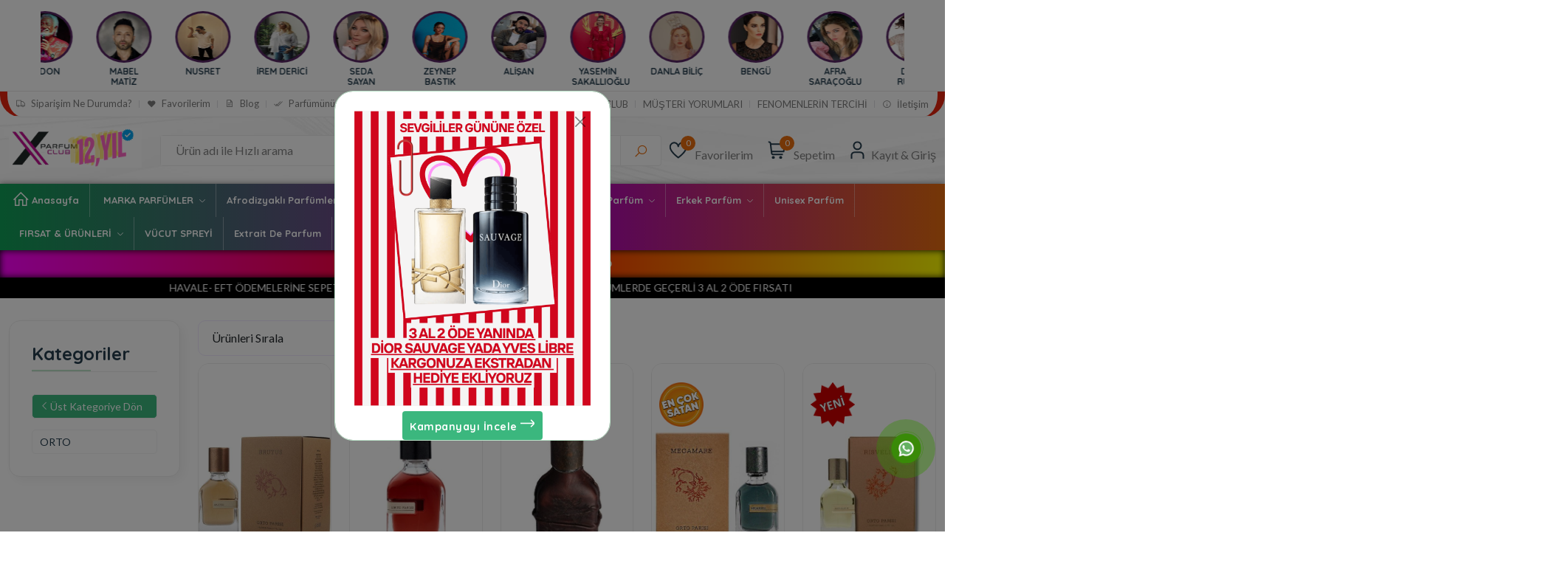

--- FILE ---
content_type: text/html; charset=UTF-8
request_url: https://xparfumclub.com/kategori/o
body_size: 22705
content:
<!DOCTYPE html>
<html class="no-js" lang="tr">
    <head>
        <meta charset="utf-8" />
		<!-- xparfumclub - geniş kapsamlı meta keywords -->

		<meta name="google-site-verification" content="ShrXcGX5Qu_62s9ZU7dqLRgLbWODSy-kJLGTedOElJQ" /><base href="https://xparfumclub.com/">
		
        <title>O</title>
		<!-- TikTok Pixel Code Start -->
<script>
!function (w, d, t) {
  w.TiktokAnalyticsObject=t;var ttq=w[t]=w[t]||[];ttq.methods=["page","track","identify","instances","debug","on","off","once","ready","alias","group","enableCookie","disableCookie","holdConsent","revokeConsent","grantConsent"],ttq.setAndDefer=function(t,e){t[e]=function(){t.push([e].concat(Array.prototype.slice.call(arguments,0)))}};for(var i=0;i<ttq.methods.length;i++)ttq.setAndDefer(ttq,ttq.methods[i]);ttq.instance=function(t){for(
var e=ttq._i[t]||[],n=0;n<ttq.methods.length;n++)ttq.setAndDefer(e,ttq.methods[n]);return e},ttq.load=function(e,n){var r="https://analytics.tiktok.com/i18n/pixel/events.js",o=n&&n.partner;ttq._i=ttq._i||{},ttq._i[e]=[],ttq._i[e]._u=r,ttq._t=ttq._t||{},ttq._t[e]=+new Date,ttq._o=ttq._o||{},ttq._o[e]=n||{};n=document.createElement("script")
;n.type="text/javascript",n.async=!0,n.src=r+"?sdkid="+e+"&lib="+t;e=document.getElementsByTagName("script")[0];e.parentNode.insertBefore(n,e)};


  ttq.load('COS96CJC77UF1T0I41IG');
  ttq.page();
}(window, document, 'ttq');
</script>
<!-- TikTok Pixel Code End -->
		<!-- Google tag (gtag.js) -->
<script async src="https://www.googletagmanager.com/gtag/js?id=AW-17071822133">
</script>
<script>
  window.dataLayer = window.dataLayer || [];
  function gtag(){dataLayer.push(arguments);}
  gtag('js', new Date());

  gtag('config', 'AW-17071822133');
</script>
        <meta name="description"    content="O"> 
        <link rel="canonical"       href="https://xparfumclub.com/kategori/o" />
        <meta property="og:image"   content="https://xparfumclub.com/upload/1769273401-6974f83998917.png" />
        <meta http-equiv="Content-Language" content="tr" /> 
        <meta http-equiv="pragma"   content="no-cache"> 
        <meta http-equiv="expires"  content="0"> 
        <meta name="distribution"   content="Global / Local"> 
        <meta name="robots"         content="all"/> 
        <meta name="robots"         content="index, archive, page"/> 
        <meta name="googlebot"      content="index, archive, page"/> 
        <meta name="googlebot"      content="all" /> 
        <meta name="googlebot"      content="https://xparfumclub.com/"/> 
        <meta name="googlebot"      content="3 days"/> 
        <meta name="revisit-after"  content="3 days"/> 
        <meta name="googlebot"      content="sitemap"> 
        <meta name="identifier-url" content="https://xparfumclub.com/"/> 
        <meta name="resource-type"  content="document"> 
        <meta name="rating"         content="all"> 
        <meta name="expires"        content="never"/> 
        <meta name="audience"       content="all"/> 
        <meta name="copyright"      content="Telif hakkı © 2026 - SiteHizmetleri.com.tr - Tüm hakkı saklıdır."/> 
        <meta name="author"         content="SiteHizmetleri.com.tr E-Ticaret Yazılımları"/> 
        <meta name="publisher"      content="SiteHizmetleri.com.tr E-Ticaret Yazılımları"/>
        <meta http-equiv="x-ua-compatible" content="ie=edge" />
        <meta name="viewport" content="width=device-width, initial-scale=1, maximum-scale=1">
        <link rel="shortcut icon" type="image/x-icon" href="upload/1678118837-64060fb5500bd.png" />
        <!--<link rel="stylesheet" href="assets/css/plugins/animate.min.css" />-->
        <link rel="stylesheet" type="text/css" href="adminnext/assets/css/icons.css">
        <link rel="stylesheet" href="assets/css/main.css?v=2026-01-31 13:09:53" />
        <script src="assets/js/vendor/jquery-3.6.0.min.js?v=2026-01-31 13:09:53"></script>
        <meta name="google-site-verification" content="ShrXcGX5Qu_62s9ZU7dqLRgLbWODSy-kJLGTedOElJQ" />
		<script type="text/javascript">
            $(function() {
                if($(window).width() < 700){
                    $('[data-ozellink]').click(function(){
                        window.location.href = 'https://xparfumclub.com/'+$(this).attr('data-ozellink');
                    });
                    $('[data-ozellink]').hover(function(){
                        window.location.href = 'https://xparfumclub.com/'+$(this).attr('data-ozellink');
                    });
                }
            })
            $(window).on("load", function () {
                $("#preloader-active").fadeOut("slow");
                $("body").css({overflow: "visible"});
            });
        </script>
        <style type="text/css">
            .owl-theme .owl-controls .owl-page span{
                width: 10px !important;
                height: 10px !important;
                border-radius: 50% !important;
                background: #ffffff !important;

            }
            #sync1 .owl-buttons{
                display: none;
            }
            @media only screen and (max-width:600px){
                .company{
                    margin-top: 0 !important;
                }
                .company .col-md-6{
                    margin-bottom: 0px;
                }
                .company a{
                    display: flex;
                }
            }
            .product-cart-wrap .product-content-wrap .product-price span{font-size: 15px}
            .cart-dropdown-wrap ul li{position: relative;}
            .cart-dropdown-wrap ul li .shopping-cart-delete a{position: absolute; bottom: 5px; right: 10px;}
            .cart-dropdown-wrap{z-index: 999999}
            .etiket{z-index: 99}
        .headerozel1 {border-left: 10px solid #e7230d;border-right: 10px solid #e7230d}.header-style-1.header-style-5 .header-bottom-bg-color {background: linear-gradient(90deg, #0f9f57 0%, #b10bac 64%, #e86d0e 100%) !important;}.ozelbg1 {background: linear-gradient(90deg, #ff00ff 0%, #ff0000 50%, #ffff00 100%) !important;}        @keyframes changeBackgroundColor {
          0% {
            background-color: #001F3F;
          }
          50% {
            background-color: #772872;
          }
          100% {
            background-color: #001F3F;
          }
        }
            .tab-pane .comments-area{height: auto; max-height: unset !important; overflow-y: unset !important; overflow-x: unset !important;}
        #carausel-10-columns figure a img{animation: changeBackgroundColor 7s infinite;}
        .footer-mid .widget-title{color: #e36818;}
        .page-header.breadcrumb-wrap{padding: 6px}
        @media only screen and (max-width: 1024px){
            .detail-info .title-detail{font-size: 14px}
            .comments-area .comment-list .single-comment{padding: 5px}
            .detail-info .product-price-cover .product-price{display: flex;}
            .solacek{margin-left: -10px;}
            .kampanya3, .banner-img{margin-bottom: 3px}
            .img-out div{opacity: 0 !important}
            .product-detail{margin-bottom: 60px; float: left; width: 100%;}
            .footer-list{display: none}
            #reklam a{overflow: hidden;}
            #ozelara input{height: 30px;}
            .header-bottom{padding: 12px}
            .logo.logo-width-1 a img{margin-top: 8px; margin-left: 30px; width: 110px; max-width: 110px; min-width: 110px;}
            .mobile-promotion{height: 30px}
            #news-flash1 ul { width: 100%; font-size: 10px; line-height: 33px; font-weight: 600; height: 25px!important; }
            #reklam a img{min-width: 130%; height: 23px; margin-left: -15%;}
            #carausel-10-columns figure a img { height: 65px; }
            .header-style-1.header-style-5 .header-bottom-bg-color {background: #fff !important;}
            .footer-link-widget:not(:last-child) {flex: auto;}
            .newsletter .newsletter-inner .newsletter-content form button{padding: 0px !important; height: 30px; margin-top: 17px;}
        }
        </style>
        <script type="text/javascript">
            $(function(){
                $('.footer-mid .widget-title i').click(function(){
                    $(this).removeClass();
                    if($(this).attr('data-durum') == 0){
                        $(this).attr('data-durum',1);
                        $(this).addClass('fa fa-minus ackapa');
                    }else{
                        $(this).attr('data-durum',0);
                        $(this).addClass('fa fa-plus ackapa');
                    }
                    $('.footer-list[data-konum="'+$(this).attr('data-konum')+'"]').slideToggle();
                });
            });
        </script>
        <!-- Meta Pixel Code -->
<script>
!function(f,b,e,v,n,t,s)
{if(f.fbq)return;n=f.fbq=function(){n.callMethod?
n.callMethod.apply(n,arguments):n.queue.push(arguments)};
if(!f._fbq)f._fbq=n;n.push=n;n.loaded=!0;n.version='2.0';
n.queue=[];t=b.createElement(e);t.async=!0;
t.src=v;s=b.getElementsByTagName(e)[0];
s.parentNode.insertBefore(t,s)}(window, document,'script',
'https://connect.facebook.net/en_US/fbevents.js');
fbq('init', '645949166923839');
fbq('track', 'PageView');
</script>
<noscript><img height="1" width="1" style="display:none"
src="https://www.facebook.com/tr?id=587858960068298&ev=PageView&noscript=1"
/></noscript>
<!-- End Meta Pixel Code -->

<script>
(async () => {
    try {
        const response = await fetch("https://example.com/");
        console.log("Fetch result:", response.ok);
    } catch (err) {
        console.log("Fetch result:", err.message);
    }
})();
</script>
<!-- Google Tag Manager -->
<script>(function(w,d,s,l,i){w[l]=w[l]||[];w[l].push({'gtm.start':
new Date().getTime(),event:'gtm.js'});var f=d.getElementsByTagName(s)[0],
j=d.createElement(s),dl=l!='dataLayer'?'&l='+l:'';j.async=true;j.src=
'https://www.googletagmanager.com/gtm.js?id='+i+dl;f.parentNode.insertBefore(j,f);
})(window,document,'script','dataLayer','GTM-PHPFLWF');</script>

    </head>
	<script>
    !function (t, e, c, n) {
        var s = e.createElement(c);
        s.async = 1, s.src = 'https://scripts.claspo.io/scripts/' + n + '.js';
        var r = e.scripts[0];
        r.parentNode.insertBefore(s, r);
        var f = function () {
            f.c(arguments);
        };
        f.q = [];
        f.c = function () {
            f.q.push(arguments);
        };
        t['claspo'] = t['claspo'] || f;
    }(window, document, 'script', '2B720ACC9C7F4781A0714F4DF81C0CE1');
</script><script>claspo('init');</script>

    <body>

        <!-- Google Tag Manager (noscript) -->
<noscript><iframe src="https://www.googletagmanager.com/ns.html?id=GTM-PHPFLWF"
height="0" width="0" style="display:none;visibility:hidden"></iframe></noscript>
<!-- End Google Tag Manager (noscript) -->

        <!--
        <div id="preloader-active">
            <div class="preloader d-flex align-items-center justify-content-center">
                <div class="preloader-inner position-relative">
                    <div class="text-center">
                        <img src="upload/1769273401-6974f83998917.png" alt="İthal Parfüm Adresi" />
                    </div>
                </div>
            </div>
        </div>
        -->


                <div id="stroyendis" style="opacity: 0;">
            <div id="story_watch">
                <div></div>
                <div></div>
                <div></div>
                <i class="las la-times-circle" data-stroy-close=""></i>
                <i class="las la-arrow-circle-left" data-left=""></i>
                <i class="las la-arrow-circle-right" data-right=""></i>
            </div>

            <section class="popular-categories pt-15 pb-5">
                <div class="container wow animate__animated animate__fadeIn">
                    <div class="carausel-10-columns-cover position-relative" id="story">
                        <div class="carausel-10-columns" id="carausel-10-columns">
                            <div class="wow animate__animated animate__fadeInUp" data-wow-delay=".1s">
                                            <figure class="img-hover-scale overflow-hidden">
                                               <a href="javascript:void(0)" data-big-img="1741727179-67d0a5cbea213.jpg" data-desk="1" data-link="https://xparfumclub.com/urun/lancome-la-vie-est-belle-edp-75-ml-kadin-parfum">
                                                <img src="upload/1765449572-693a9f6429dd9.jpg?v=2" alt="DEMET AKALIN" />
                                               </a>
                                            </figure>
                                            <h6>DEMET AKALIN</h6>
                                        </div><div class="wow animate__animated animate__fadeInUp" data-wow-delay=".2s">
                                            <figure class="img-hover-scale overflow-hidden">
                                               <a href="javascript:void(0)" data-big-img="1741726674-67d0a3d277db2.jpg" data-desk="2" data-link="https://xparfumclub.com/urun/tom-ford-black-orchid-edp-100-ml-unisex-parfum">
                                                <img src="upload/1765449650-693a9fb2c25e8.jpg?v=2" alt="FEDON" />
                                               </a>
                                            </figure>
                                            <h6>FEDON</h6>
                                        </div><div class="wow animate__animated animate__fadeInUp" data-wow-delay=".3s">
                                            <figure class="img-hover-scale overflow-hidden">
                                               <a href="javascript:void(0)" data-big-img="1755429580-68a1bacc7c63c.jpg" data-desk="3" data-link="https://xparfumclub.com/kategori/butce-dostu">
                                                <img src="upload/1755429566-68a1babed27f4.jpeg?v=2" alt="MABEL MATİZ" />
                                               </a>
                                            </figure>
                                            <h6>MABEL MATİZ</h6>
                                        </div><div class="wow animate__animated animate__fadeInUp" data-wow-delay=".4s">
                                            <figure class="img-hover-scale overflow-hidden">
                                               <a href="javascript:void(0)" data-big-img="1741726736-67d0a410a3227.jpg" data-desk="4" data-link="https://xparfumclub.com/urun/tom-ford-black-orchid-edp-100-ml-unisex-parfum">
                                                <img src="upload/1765449860-693aa084219e6.jpg?v=2" alt="NUSRET" />
                                               </a>
                                            </figure>
                                            <h6>NUSRET</h6>
                                        </div><div class="wow animate__animated animate__fadeInUp" data-wow-delay=".5s">
                                            <figure class="img-hover-scale overflow-hidden">
                                               <a href="javascript:void(0)" data-big-img="1749566566-68484466c61a2.png" data-desk="5" data-link="https://xparfumclub.com/kategori/butce-dostu">
                                                <img src="upload/1765449926-693aa0c62ded7.jpg?v=2" alt="İREM DERİCİ" />
                                               </a>
                                            </figure>
                                            <h6>İREM DERİCİ</h6>
                                        </div><div class="wow animate__animated animate__fadeInUp" data-wow-delay=".6s">
                                            <figure class="img-hover-scale overflow-hidden">
                                               <a href="javascript:void(0)" data-big-img="1741726881-67d0a4a120ee3.jpg" data-desk="6" data-link="https://xparfumclub.com/urun/lancome-la-vie-est-belle-edp-75-ml-kadin-parfum">
                                                <img src="upload/1765449954-693aa0e27c808.jpg?v=2" alt="SEDA SAYAN" />
                                               </a>
                                            </figure>
                                            <h6>SEDA SAYAN</h6>
                                        </div><div class="wow animate__animated animate__fadeInUp" data-wow-delay=".7s">
                                            <figure class="img-hover-scale overflow-hidden">
                                               <a href="javascript:void(0)" data-big-img="1754178556-688ea3fc9d085.jpg" data-desk="7" data-link="https://xparfumclub.com/kategori/butce-dostu">
                                                <img src="upload/1754178483-688ea3b317446.jpeg?v=2" alt="ZEYNEP BASTIK " />
                                               </a>
                                            </figure>
                                            <h6>ZEYNEP BASTIK </h6>
                                        </div><div class="wow animate__animated animate__fadeInUp" data-wow-delay=".8s">
                                            <figure class="img-hover-scale overflow-hidden">
                                               <a href="javascript:void(0)" data-big-img="1741726985-67d0a509508b0.jpg" data-desk="8" data-link="https://xparfumclub.com/urun/tom-ford-black-orchid-edp-100-ml-unisex-parfum">
                                                <img src="upload/1765450017-693aa12105c8d.jpg?v=2" alt="ALİŞAN" />
                                               </a>
                                            </figure>
                                            <h6>ALİŞAN</h6>
                                        </div><div class="wow animate__animated animate__fadeInUp" data-wow-delay=".9s">
                                            <figure class="img-hover-scale overflow-hidden">
                                               <a href="javascript:void(0)" data-big-img="1752255866-68714d7a5f2d6.png" data-desk="9" data-link="https://xparfumclub.com/kategori/butce-dostu">
                                                <img src="upload/1765450076-693aa15c9ca53.jpg?v=2" alt="YASEMİN SAKALLIOĞLU" />
                                               </a>
                                            </figure>
                                            <h6>YASEMİN SAKALLIOĞLU</h6>
                                        </div><div class="wow animate__animated animate__fadeInUp" data-wow-delay=".10s">
                                            <figure class="img-hover-scale overflow-hidden">
                                               <a href="javascript:void(0)" data-big-img="1758395394-68cefc02123f0.jpg" data-desk="10" data-link="https://xparfumclub.com/parfumunu-bul">
                                                <img src="upload/1765450121-693aa1897177f.jpg?v=2" alt="DANLA BİLİÇ" />
                                               </a>
                                            </figure>
                                            <h6>DANLA BİLİÇ</h6>
                                        </div><div class="wow animate__animated animate__fadeInUp" data-wow-delay=".11s">
                                            <figure class="img-hover-scale overflow-hidden">
                                               <a href="javascript:void(0)" data-big-img="1741727040-67d0a5405f9ca.jpg" data-desk="11" data-link="https://xparfumclub.com/urun/lancome-la-vie-est-belle-edp-75-ml-kadin-parfum">
                                                <img src="upload/1765450155-693aa1ab3453b.jpg?v=2" alt="BENGÜ" />
                                               </a>
                                            </figure>
                                            <h6>BENGÜ</h6>
                                        </div><div class="wow animate__animated animate__fadeInUp" data-wow-delay=".12s">
                                            <figure class="img-hover-scale overflow-hidden">
                                               <a href="javascript:void(0)" data-big-img="1758372997-68cea485980ea.jpg" data-desk="12" data-link="https://xparfumclub.com/parfumunu-bul">
                                                <img src="upload/1765450189-693aa1cd02795.jpg?v=2" alt="AFRA SARAÇOĞLU" />
                                               </a>
                                            </figure>
                                            <h6>AFRA SARAÇOĞLU</h6>
                                        </div><div class="wow animate__animated animate__fadeInUp" data-wow-delay=".13s">
                                            <figure class="img-hover-scale overflow-hidden">
                                               <a href="javascript:void(0)" data-big-img="1741727096-67d0a5787f4db.png" data-desk="13" data-link="https://xparfumclub.com/urun/lancome-la-vie-est-belle-edp-75-ml-kadin-parfum">
                                                <img src="upload/1765450229-693aa1f59e7ff.jpg?v=2" alt="DOĞA RUTKAY" />
                                               </a>
                                            </figure>
                                            <h6>DOĞA RUTKAY</h6>
                                        </div><div class="wow animate__animated animate__fadeInUp" data-wow-delay=".14s">
                                            <figure class="img-hover-scale overflow-hidden">
                                               <a href="javascript:void(0)" data-big-img="1741727269-67d0a62537f9d.jpeg" data-desk="14" data-link="https://xparfumclub.com/urun/tom-ford-black-orchid-edp-100-ml-unisex-parfum">
                                                <img src="upload/1765450284-693aa22cb5dee.jpg?v=2" alt="BURAK ÖZÇİVİT" />
                                               </a>
                                            </figure>
                                            <h6>BURAK ÖZÇİVİT</h6>
                                        </div><div class="wow animate__animated animate__fadeInUp" data-wow-delay=".15s">
                                            <figure class="img-hover-scale overflow-hidden">
                                               <a href="javascript:void(0)" data-big-img="1741727478-67d0a6f60b7a2.jpg" data-desk="15" data-link="https://xparfumclub.com/urun/lancome-la-vie-est-belle-edp-75-ml-kadin-parfum">
                                                <img src="upload/1765450331-693aa25b8f8a7.jpg?v=2" alt="HAZAR ERGÜÇLÜ" />
                                               </a>
                                            </figure>
                                            <h6>HAZAR ERGÜÇLÜ</h6>
                                        </div><div class="wow animate__animated animate__fadeInUp" data-wow-delay=".16s">
                                            <figure class="img-hover-scale overflow-hidden">
                                               <a href="javascript:void(0)" data-big-img="1753139050-687ec76a7252c.jpg" data-desk="16" data-link="https://xparfumclub.com/kategori/butce-dostu">
                                                <img src="upload/1753139027-687ec753ba9c7.jpeg?v=2" alt="ŞEYMA SUBAŞI " />
                                               </a>
                                            </figure>
                                            <h6>ŞEYMA SUBAŞI </h6>
                                        </div><div class="wow animate__animated animate__fadeInUp" data-wow-delay=".17s">
                                            <figure class="img-hover-scale overflow-hidden">
                                               <a href="javascript:void(0)" data-big-img="1758372880-68cea410bda52.jpg" data-desk="17" data-link="https://xparfumclub.com/kategori/butce-dostu">
                                                <img src="upload/1758372874-68cea40a32523.jpeg?v=2" alt="HAFSANUR SANCAKTUTAN" />
                                               </a>
                                            </figure>
                                            <h6>HAFSANUR SANCAKTUTAN</h6>
                                        </div><div class="wow animate__animated animate__fadeInUp" data-wow-delay=".18s">
                                            <figure class="img-hover-scale overflow-hidden">
                                               <a href="https://xparfumclub.com/sayfa/basinda-biz" data-big-img="" data-desk="18" data-link="https://xparfumclub.com/sayfa/basinda-biz">
                                                <img src="upload/1767381736-69581ae8865db.png?v=2" alt="SEDA BAKAN" />
                                               </a>
                                            </figure>
                                            <h6>SEDA BAKAN</h6>
                                        </div><div class="wow animate__animated animate__fadeInUp" data-wow-delay=".19s">
                                            <figure class="img-hover-scale overflow-hidden">
                                               <a href="javascript:void(0)" data-big-img="1741727148-67d0a5ac3fda9.jpeg" data-desk="19" data-link="https://xparfumclub.com/urun/tom-ford-black-orchid-edp-100-ml-unisex-parfum">
                                                <img src="upload/1765450376-693aa288b3a4a.jpg?v=2" alt="EYLÜL ÖZTÜRK" />
                                               </a>
                                            </figure>
                                            <h6>EYLÜL ÖZTÜRK</h6>
                                        </div><div class="wow animate__animated animate__fadeInUp" data-wow-delay=".20s">
                                            <figure class="img-hover-scale overflow-hidden">
                                               <a href="javascript:void(0)" data-big-img="1741727452-67d0a6dc23262.jpeg" data-desk="20" data-link="https://xparfumclub.com/urun/tom-ford-black-orchid-edp-100-ml-unisex-parfum">
                                                <img src="upload/1765450466-693aa2e24066f.jpg?v=2" alt="SELİN CİĞERCİ" />
                                               </a>
                                            </figure>
                                            <h6>SELİN CİĞERCİ</h6>
                                        </div><div class="wow animate__animated animate__fadeInUp" data-wow-delay=".21s">
                                            <figure class="img-hover-scale overflow-hidden">
                                               <a href="javascript:void(0)" data-big-img="1741727230-67d0a5fe40340.jpg" data-desk="21" data-link="https://xparfumclub.com/urun/lancome-la-vie-est-belle-edp-75-ml-kadin-parfum">
                                                <img src="upload/1765449120-693a9da0b28dd.jpg?v=2" alt="BURCU ESMERSOY" />
                                               </a>
                                            </figure>
                                            <h6>BURCU ESMERSOY</h6>
                                        </div><div class="wow animate__animated animate__fadeInUp" data-wow-delay=".22s">
                                            <figure class="img-hover-scale overflow-hidden">
                                               <a href="javascript:void(0)" data-big-img="1755428778-68a1b7aa3df91.jpg" data-desk="22" data-link="https://xparfumclub.com/kategori/butce-dostu">
                                                <img src="upload/1765449434-693a9edad26d1.jpg?v=2" alt="EDA ECE" />
                                               </a>
                                            </figure>
                                            <h6>EDA ECE</h6>
                                        </div><div class="wow animate__animated animate__fadeInUp" data-wow-delay=".23s">
                                            <figure class="img-hover-scale overflow-hidden">
                                               <a href="javascript:void(0)" data-big-img="1741727309-67d0a64d5257d.png" data-desk="23" data-link="https://xparfumclub.com/urun/lancome-la-vie-est-belle-edp-75-ml-kadin-parfum">
                                                <img src="upload/1741727304-67d0a648f2a57.png?v=2" alt="BERNA ARICI" />
                                               </a>
                                            </figure>
                                            <h6>BERNA ARICI</h6>
                                        </div><div class="wow animate__animated animate__fadeInUp" data-wow-delay=".24s">
                                            <figure class="img-hover-scale overflow-hidden">
                                               <a href="javascript:void(0)" data-big-img="1741727362-67d0a68218a43.jpeg" data-desk="24" data-link="https://xparfumclub.com/urun/tom-ford-black-orchid-edp-100-ml-unisex-parfum">
                                                <img src="upload/1765449763-693aa023c4635.jpg?v=2" alt="KERİMCAN DURMAZ" />
                                               </a>
                                            </figure>
                                            <h6>KERİMCAN DURMAZ</h6>
                                        </div>                        </div>
                    </div>
                </div>
            </section>
            <div id="hikaye-sayisi" data-sayi="24"></div>
            <div id="opactiy_bg"></div>
        </div>
                
        

        <header class="header-area header-style-1 header-style-5 header-height-2" style="border-top: 1px solid #eae7e7;">
                        <div class="mobile-promotion">
                <div id="news-flash1" class="d-inline-block">
                    <ul><li>🥇&nbsp;&nbsp;HAVALE-EFT ÖDEMELERİNE %10 İNDİRİM FIRSATI &nbsp;&nbsp;😎</li><li>🥇&nbsp;&nbsp;ÜCRETSİZ KARGO İMKANI&nbsp;&nbsp;😎</li></ul>
                </div>
            </div>
                        <div class="header-top header-top-ptb-1 d-none d-lg-block headerozel1">
                <div class="container-fluid">
                    <div class="row align-items-center">
                        <div class="col-xl-12">
                            <div class="header-info f-left">
                                <ul>
                                    <li><a href="siparisim-ne-durumda" title="Siparişim Ne Durumda?"><i class="las la-truck"></i> Siparişim Ne Durumda?</a></li>
                                    <li><a href="favorilerim" title="Favorilerim"><i class="las la-heart"></i> Favorilerim</a></li>
                                    <li><a href="blog" title="Blog"><i class="las la-file-invoice"></i> Blog</a></li>
                                    <li><a href="/parfumunu-bul" title="Parfümünü Bul"><i class="las la-check-double"></i> Parfümünü Bul</a></li>
                                </ul>
                            </div>
                            <div class="header-info f-right">
                                <ul>
                                    <li>
                                        <a class="language-dropdown-active" href="#">
                                            <img src="upload/1644466093-62048fadef4e6.png" alt="Türkçe">
                                            Türkçe                                            <i class="fi-rs-angle-small-down"></i>
                                        </a>
                                        <ul class="language-dropdown">
                                            <li>
                                                                <a href="en/">
                                                                    <img src="upload/1644466109-62048fbd093d5.png" alt="English">English
                                                                </a>
                                                            </li>                                        </ul>
                                    </li>
                                    <li><a href="sayfa/basinda-biz">BASINDA BİZ</a></li><li><a href="sayfa/neden-xparfumclub">NEDEN XPARFUMCLUB</a></li><li><a href="sayfa/musteri-yorumlari">MÜŞTERİ YORUMLARI</a></li><li><a href="sayfa/fenomenlerin-tercihi">FENOMENLERİN TERCİHİ</a></li>                                    <li><a href="iletisim" title="İletişim"><i class="las la-info-circle"></i> İletişim</a></li>
                                </ul>
                            </div>
                        </div>
                    </div>
                </div>
            </div>
            <div class="header-middle header-middle-ptb-1 d-none d-lg-block ozelbg2">
                <div class="container-fluid">
                    <div class="header-wrap">
                        <div class="logo logo-width-1">
                            <a href="https://xparfumclub.com/"><img src="upload/1769273401-6974f83998917.png" alt="İthal Parfüm Adresi" /></a>
                        </div>
                        <div class="header-right">
                            <div class="search-style-2">
                                <form action="ara" method="post">
                                    <input type="text" name="ara" autocomplete="off" data-dis-id="gelismisara1" required placeholder="Ürün adı ile Hızlı arama" required />
                                    <button type="submit"><i class="las la-search"></i></button>
                                    <ul class="gelismisara" data-ic-id="gelismisara1"></ul>
                                </form>
                            </div>
                            <div class="header-action-right">
                                <div class="header-action-2">
                                    <div class="header-action-icon-2">
                                        <a href="favorilerim">
                                            <img class="svgInject" alt="Favorilerim" src="assets/images/favorilerim.svg" />
                                            <span class="pro-count blue" data-favori-sayisi="">
                                                 0                                            </span>
                                        </a>
                                        <a href="favorilerim"><span class="lable">Favorilerim</span></a>
                                    </div>
                                    <div class="header-action-icon-2">
                                        <a class="mini-cart-icon" href="sepet">
                                            <img alt="Sepetim" src="assets/images/sepetim.svg" />
                                            <span class="pro-count blue" data-sepet-sayisi="">
                                                0                                            </span>
                                        </a>
                                        <a href="sepetim"><span class="lable">Sepetim</span></a>
                                        <div class="cart-dropdown-wrap cart-dropdown-hm2" data-sepet-icerik=""></div>
                                    </div>
                                    <div class="header-action-icon-2">
                                        <a href="giris-yap">
                                            <img class="svgInject" alt="" src="assets/images/hesabim.svg" />
                                            <span class="lable ml-0">Kayıt & Giriş</span>
                                        </a>
                                                                            </div>
                                </div>
                            </div>
                        </div>
                    </div>
                </div>
            </div>
            
            <div class="header-bottom header-bottom-bg-color sticky-bar">
                <div class="container-fluid">
                    <div class="header-wrap header-space-between position-relative">
                        <div class="logo logo-width-1 d-block d-lg-none">
                            <a href="https://xparfumclub.com/"><img src="upload/1769273401-6974f83998917.png" alt="İthal Parfüm Adresi" /></a>
                        </div>
                        <div class="header-nav d-none d-lg-flex">
                            <div class="main-menu main-menu-padding-1 main-menu-lh-2 d-none d-lg-block font-heading">
                                <nav>
                                    <ul>
                                        <li><a href="https://xparfumclub.com/"><i class="las la-home" style="font-size: 24px; float: left; margin-top: 9px; margin-right: 3px;"></i> Anasayfa</a></li>
                                        <li><a href="kategori/marka-parfumler" title="MARKA PARFÜMLER">MARKA PARFÜMLER <i class="fi-rs-angle-down"></i></a><ul class="sub-menu"><li><a href="kategori/a">A <i class="fi-rs-angle-down"></i></a><ul class="level-menu level-menu-modify"><li><a href="kategori/afrodizyakli-parfumler" title="Afrodizyaklı Parfümler ">Afrodizyaklı Parfümler </a></li><li><a href="kategori/armani" title="Armani">Armani</a></li><li><a href="kategori/amouage" title="Amouage">Amouage</a></li><li><a href="kategori/agent-provocateur" title="Agent Provocateur">Agent Provocateur</a></li><li><a href="kategori/atkinsons" title="Atkinsons">Atkinsons</a></li><li><a href="kategori/abercrombie" title="Abercrombie">Abercrombie</a></li><li><a href="kategori/atelier-cologne" title="ATELIER COLOGNE">ATELIER COLOGNE</a></li><li><a href="kategori/attar-collection" title="Attar Collection">Attar Collection</a></li><li><a href="kategori/armaf" title="ARMAF">ARMAF</a></li><li><a href="kategori/alexandrej" title="alexandrej">alexandrej</a></li><li><a href="kategori/arteolfatto" title="ARTEOLFATTO">ARTEOLFATTO</a></li><li><a href="kategori/azzaro" title="AZZARO">AZZARO</a></li><li><a href="kategori/anfar" title="ANFAR">ANFAR</a></li></ul></li><li><a href="kategori/b">B <i class="fi-rs-angle-down"></i></a><ul class="level-menu level-menu-modify"><li><a href="kategori/burberry" title="burberry">burberry</a></li><li><a href="kategori/bvlgari" title="bvlgari">bvlgari</a></li><li><a href="kategori/bottega-veneta" title="Bottega Veneta">Bottega Veneta</a></li><li><a href="kategori/by-kilian" title="by kilian">by kilian</a></li><li><a href="kategori/byredo" title="BYREDO">BYREDO</a></li><li><a href="kategori/bdk-parfums" title="BDK PARFUMS">BDK PARFUMS</a></li><li><a href="kategori/boadicea-the-victorious" title="boadicea the victorious">boadicea the victorious</a></li><li><a href="kategori/bugatti" title="BUGATTI">BUGATTI</a></li><li><a href="kategori/bond-no-9" title="BOND NO 9">BOND NO 9</a></li></ul></li><li><a href="kategori/c">C <i class="fi-rs-angle-down"></i></a><ul class="level-menu level-menu-modify"><li><a href="kategori/calvin-klein" title="Calvin Klein">Calvin Klein</a></li><li><a href="kategori/carolina-herrera" title="Carolina Herrera">Carolina Herrera</a></li><li><a href="kategori/chloe" title="Chloe">Chloe</a></li><li><a href="kategori/chanel" title="Chanel">Chanel</a></li><li><a href="kategori/cacharel" title="Cacharel">Cacharel</a></li><li><a href="kategori/creed" title="Creed">Creed</a></li><li><a href="kategori/cartier" title="Cartier">Cartier</a></li><li><a href="kategori/clive-christian" title="Clive Christian">Clive Christian</a></li><li><a href="kategori/clinique-happy" title="clinique happy">clinique happy</a></li><li><a href="kategori/costume-national" title="costume national">costume national</a></li><li><a href="kategori/celine" title="CELINE">CELINE</a></li><li><a href="kategori/carner-barcelona" title="Carner Barcelona">Carner Barcelona</a></li><li><a href="kategori/cocuk-parfumu" title="ÇOCUK PARFÜMÜ">ÇOCUK PARFÜMÜ</a></li></ul></li><li><a href="kategori/d">D <i class="fi-rs-angle-down"></i></a><ul class="level-menu level-menu-modify"><li><a href="kategori/christian-dior" title="christian dior">christian dior</a></li><li><a href="kategori/dolce-gabbana" title="Dolce Gabbana">Dolce Gabbana</a></li><li><a href="kategori/diesel" title="Diesel">Diesel</a></li><li><a href="kategori/dkny" title="DKNY">DKNY</a></li><li><a href="kategori/davidoff" title="Davidoff">Davidoff</a></li><li><a href="kategori/daligramme" title="DALIGRAMME">DALIGRAMME</a></li><li><a href="kategori/dsquared2" title="Dsquared2">Dsquared2</a></li></ul></li><li><a href="kategori/e">E <i class="fi-rs-angle-down"></i></a><ul class="level-menu level-menu-modify"><li><a href="kategori/elie-saab" title="Elie Saab">Elie Saab</a></li><li><a href="kategori/estee-lauder" title="Estee Lauder">Estee Lauder</a></li><li><a href="kategori/escentric-molecules" title="Escentric Molecules">Escentric Molecules</a></li><li><a href="kategori/ex-nihilo" title="EX NIHILO">EX NIHILO</a></li><li><a href="kategori/essential-parfums" title="essential parfums">essential parfums</a></li><li><a href="kategori/escada" title="ESCADA">ESCADA</a></li></ul></li><li><a href="kategori/g">G <i class="fi-rs-angle-down"></i></a><ul class="level-menu level-menu-modify"><li><a href="kategori/gucci" title="Gucci">Gucci</a></li><li><a href="kategori/guerlain" title="Guerlain">Guerlain</a></li><li><a href="kategori/givenchy" title="Givenchy">Givenchy</a></li><li><a href="kategori/gozo" title="GOZO">GOZO</a></li><li><a href="kategori/gisada-s-ambassador" title="Gisada S. Ambassador">Gisada S. Ambassador</a></li><li><a href="kategori/giardini-di-toscana" title="Giardini Di Toscana">Giardini Di Toscana</a></li><li><a href="kategori/genyum" title="GENYUM">GENYUM</a></li><li><a href="kategori/gritti" title="Gritti">Gritti</a></li></ul></li><li><a href="kategori/h">H <i class="fi-rs-angle-down"></i></a><ul class="level-menu level-menu-modify"><li><a href="kategori/hugo-boss" title="Hugo Boss">Hugo Boss</a></li><li><a href="kategori/hermes" title="Hermes">Hermes</a></li><li><a href="kategori/xerjoff" title="XERJOFF">XERJOFF</a></li><li><a href="kategori/hfc" title="HFC">HFC</a></li></ul></li><li><a href="kategori/i">I <i class="fi-rs-angle-down"></i></a><ul class="level-menu level-menu-modify"><li><a href="kategori/issey-miyake" title="İssey Miyake">İssey Miyake</a></li><li><a href="kategori/initio" title="Initio">Initio</a></li></ul></li><li><a href="kategori/j">J <i class="fi-rs-angle-down"></i></a><ul class="level-menu level-menu-modify"><li><a href="kategori/jean-paul" title="Jean Paul">Jean Paul</a></li><li><a href="kategori/jimmy-choo" title="Jimmy Choo">Jimmy Choo</a></li><li><a href="kategori/joop" title="Joop">Joop</a></li><li><a href="kategori/jack-daniels" title="jack daniels">jack daniels</a></li><li><a href="kategori/jo-malone" title="Jo Malone">Jo Malone</a></li><li><a href="kategori/jardin-de-parfums" title="Jardin de Parfums">Jardin de Parfums</a></li><li><a href="kategori/juliette-has-a-gun" title="Juliette Has A Gun">Juliette Has A Gun</a></li></ul></li><li><a href="kategori/k">K <i class="fi-rs-angle-down"></i></a><ul class="level-menu level-menu-modify"><li><a href="kategori/kenzo" title="Kenzo">Kenzo</a></li><li><a href="kategori/kayali" title="KAYALI">KAYALI</a></li></ul></li><li><a href="kategori/l">L <i class="fi-rs-angle-down"></i></a><ul class="level-menu level-menu-modify"><li><a href="kategori/lacoste" title="Lacoste">Lacoste</a></li><li><a href="kategori/lancome" title="Lancome">Lancome</a></li><li><a href="kategori/louis-vuitton" title="Louis Vuitton">Louis Vuitton</a></li><li><a href="kategori/lanvin" title="LANVIN">LANVIN</a></li><li><a href="kategori/lamar-kajal" title="Lamar Kajal">Lamar Kajal</a></li><li><a href="kategori/lalique" title="Lalique">Lalique</a></li></ul></li><li><a href="kategori/m">M <i class="fi-rs-angle-down"></i></a><ul class="level-menu level-menu-modify"><li><a href="kategori/marc-jacobs" title="Marc Jacobs">Marc Jacobs</a></li><li><a href="kategori/michael-kors" title="Michael Kors">Michael Kors</a></li><li><a href="kategori/mont-blanc" title="Mont Blanc">Mont Blanc</a></li><li><a href="kategori/maison-francis-kurkdjian" title="Maison Francis Kurkdjian">Maison Francis Kurkdjian</a></li><li><a href="kategori/masque" title="MASQUE">MASQUE</a></li><li><a href="kategori/memo" title="MEMO">MEMO</a></li><li><a href="kategori/moschino" title="Moschino">Moschino</a></li><li><a href="kategori/morph-zeta" title="Morph Zeta">Morph Zeta</a></li><li><a href="kategori/mancera" title="Mancera">Mancera</a></li><li><a href="kategori/montale" title="montale">montale</a></li><li><a href="kategori/moncler" title="Moncler">Moncler</a></li><li><a href="kategori/marc-antoine-barrois" title="MARC-ANTOINE BARROIS">MARC-ANTOINE BARROIS</a></li><li><a href="kategori/maison-margiela" title="Maison Margiela">Maison Margiela</a></li><li><a href="kategori/maison-crivelli" title="Maison Crivelli">Maison Crivelli</a></li><li><a href="kategori/matiere-premiere" title="Matiere Premiere">Matiere Premiere</a></li><li><a href="kategori/matiere-premiere" title="MATIERE PREMIERE">MATIERE PREMIERE</a></li></ul></li><li><a href="kategori/o">O <i class="fi-rs-angle-down"></i></a><ul class="level-menu level-menu-modify"><li><a href="kategori/orto" title="ORTO">ORTO</a></li></ul></li><li><a href="kategori/p">P <i class="fi-rs-angle-down"></i></a><ul class="level-menu level-menu-modify"><li><a href="kategori/paco-rabanne" title="Paco Rabanne">Paco Rabanne</a></li><li><a href="kategori/prada" title="Prada">Prada</a></li><li><a href="kategori/penhaligons" title="Penhaligon's">Penhaligon's</a></li><li><a href="kategori/parfums-de-marly" title="PARFUMS DE MARLY">PARFUMS DE MARLY</a></li><li><a href="kategori/philipp-plein" title="PHILIPP PLEIN">PHILIPP PLEIN</a></li><li><a href="kategori/philipp-plein" title="Philipp Plein">Philipp Plein</a></li><li><a href="kategori/parle-moi-de-parfum" title="Parle Moi de Parfum">Parle Moi de Parfum</a></li></ul></li><li><a href="kategori/r">R <i class="fi-rs-angle-down"></i></a><ul class="level-menu level-menu-modify"><li><a href="kategori/roberto-cavalli" title="Roberto Cavalli">Roberto Cavalli</a></li><li><a href="kategori/roja" title="ROJA">ROJA</a></li><li><a href="kategori/roja" title="ROJA">ROJA</a></li><li><a href="kategori/rochas" title="Rochas">Rochas</a></li><li><a href="kategori/ralph-lauren" title="RALPH LAUREN">RALPH LAUREN</a></li></ul></li><li><a href="kategori/s">S <i class="fi-rs-angle-down"></i></a><ul class="level-menu level-menu-modify"><li><a href="kategori/simimi" title="simimi">simimi</a></li><li><a href="kategori/shaik" title="shaik">shaik</a></li><li><a href="kategori/sospiro" title="SOSPIRO">SOSPIRO</a></li><li><a href="kategori/salvatore-ferragamo" title="Salvatore Ferragamo">Salvatore Ferragamo</a></li><li><a href="kategori/sol-de-janeiro" title="Sol De Janeiro">Sol De Janeiro</a></li><li><a href="kategori/stephane-humbert-lucas" title="STEPHANE HUMBERT LUCAS">STEPHANE HUMBERT LUCAS</a></li></ul></li><li><a href="kategori/n">N <i class="fi-rs-angle-down"></i></a><ul class="level-menu level-menu-modify"><li><a href="kategori/narciso-rodriguez" title="Narciso Rodriguez">Narciso Rodriguez</a></li><li><a href="kategori/nina-ricci" title="NINA RICCI">NINA RICCI</a></li><li><a href="kategori/nych" title="NYCH">NYCH</a></li></ul></li><li><a href="kategori/t">T <i class="fi-rs-angle-down"></i></a><ul class="level-menu level-menu-modify"><li><a href="kategori/tom-ford" title="Tom ford ">Tom ford </a></li><li><a href="kategori/thierry-mugler" title="Thierry Mugler">Thierry Mugler</a></li><li><a href="kategori/trussardi" title="Trussardi">Trussardi</a></li><li><a href="kategori/tiziana-terenzi" title="Tiziana Terenzi">Tiziana Terenzi</a></li><li><a href="kategori/tomy-hilfiger" title="tomy hılfıger">tomy hılfıger</a></li><li><a href="kategori/thomas-kosmala" title="THOMAS KOSMALA">THOMAS KOSMALA</a></li><li><a href="kategori/tiffanyco" title="TIFFANY&Co.">TIFFANY&Co.</a></li></ul></li><li><a href="kategori/v">V <i class="fi-rs-angle-down"></i></a><ul class="level-menu level-menu-modify"><li><a href="kategori/versace" title="Versace">Versace</a></li><li><a href="kategori/valentino" title="Valentino">Valentino</a></li><li><a href="kategori/victoria-s-secret" title="Victoria's Secret">Victoria's Secret</a></li><li><a href="kategori/victor-rolf" title="Victor Rolf">Victor Rolf</a></li><li><a href="kategori/van-cleef-arpels" title="Van Cleef - Arpels">Van Cleef - Arpels</a></li><li><a href="kategori/vilhelm-parfumerie" title="VİLHELM PARFUMERİE">VİLHELM PARFUMERİE</a></li><li><a href="kategori/vertus" title="VERTUS">VERTUS</a></li></ul></li><li><a href="kategori/y">Y <i class="fi-rs-angle-down"></i></a><ul class="level-menu level-menu-modify"><li><a href="kategori/yves-saint-laurent" title="Yves Saint Laurent">Yves Saint Laurent</a></li><li><a href="kategori/yara" title="YARA">YARA</a></li></ul></li><li><a href="kategori/z">Z <i class="fi-rs-angle-down"></i></a><ul class="level-menu level-menu-modify"><li><a href="kategori/zadig" title="Zadig">Zadig</a></li><li><a href="kategori/zielinski-rozen" title="zielinski & rozen">zielinski & rozen</a></li><li><a href="kategori/zarko-perfume" title="ZARKO PERFUME">ZARKO PERFUME</a></li><li><a href="kategori/zoologist" title="ZOOLOGIST">ZOOLOGIST</a></li></ul></li></ul></li><li><a href="kategori/afrodizyakli-parfumler" title="Afrodizyaklı Parfümler ">Afrodizyaklı Parfümler  </a></li><li><a href="kategori/nis-parfumler" title="NİŞ PARFÜMLER">NİŞ PARFÜMLER </a></li><li><a href="kategori/notalarina-gore" title="NOTALARINA GÖRE">NOTALARINA GÖRE <i class="fi-rs-angle-down"></i></a><ul class="sub-menu"><li><a href="kategori/ciceksi-parfum">ÇİÇEKSİ PARFÜM </a></li><li><a href="kategori/baharatli-parfum">BAHARATLI PARFÜM </a></li><li><a href="kategori/odunsu-parfum">ODUNSU PARFÜM </a></li><li><a href="kategori/fresh-parfum">FRESH PARFÜM </a></li><li><a href="kategori/pudrali-parfum">PUDRALI PARFÜM </a></li><li><a href="kategori/okyanus-esansli">OKYANUS ESANSLI  </a></li><li><a href="kategori/sekerli-parfum">ŞEKERLİ PARFÜM </a></li><li><a href="kategori/meyvemsi-parfum">MEYVEMSİ PARFÜM </a></li><li><a href="kategori/narenciye-parfum">NARENCİYE PARFÜM </a></li><li><a href="kategori/aromatik-parfum">AROMATİK PARFÜM </a></li></ul></li><li><a href="kategori/kadin-parfum" title="Kadın Parfüm">Kadın Parfüm <i class="fi-rs-angle-down"></i></a><ul class="sub-menu"><li><a href="kategori/kadin-edp">KADIN EDP </a></li><li><a href="kategori/kadin-edt">KADIN EDT </a></li><li><a href="kategori/cok-satan-kadin-parfumler">ÇOK SATAN KADIN PARFÜMLER </a></li></ul></li><li><a href="kategori/erkek-parfum" title="Erkek Parfüm">Erkek Parfüm <i class="fi-rs-angle-down"></i></a><ul class="sub-menu"><li><a href="kategori/erkek-edp">erkek edp </a></li><li><a href="kategori/erkek-edt">erkek edt </a></li><li><a href="kategori/cok-satan-erkek-parfumleri">çok satan erkek parfümleri </a></li></ul></li><li><a href="kategori/unisex-parfum" title="Unisex Parfüm">Unisex Parfüm </a></li><li><a href="kategori/firsat-urunleri" title="FIRSAT & ÜRÜNLERİ">FIRSAT & ÜRÜNLERİ <i class="fi-rs-angle-down"></i></a><ul class="sub-menu"><li><a href="kategori/flas-indirimler">FLAŞ & İNDİRİMLER </a></li></ul></li><li><a href="kategori/vucut-spreyi" title="VÜCUT SPREYİ">VÜCUT SPREYİ </a></li><li><a href="kategori/extrait-de-parfum" title="Extrait De Parfum">Extrait De Parfum </a></li><li><a href="kategori/parfum-setleri" title="PARFÜM &  SETLERİ">PARFÜM &  SETLERİ </a></li>                                    </ul>
                                </nav>
                            </div>
                        </div>
                        <div class="header-action-icon-2 d-block d-lg-none">
                            <div class="burger-icon burger-icon-white">
                                <span class="burger-icon-top"></span>
                                <span class="burger-icon-mid"></span>
                                <span class="burger-icon-bottom"></span>
                                <b style=" position: relative; top: -2px; left: 27px; color: #000; ">Menü</b>
                            </div>
                        </div>
                        <div class="header-action-right d-block d-lg-none">
                            <div class="header-action-2">
                                <div class="header-action-icon-2">
                                    <a href="giris-yap" style="margin-right: 0px;">
                                        <img alt="Favorilerim" src="assets/images/hesabim.svg" />
                                    </a>
                                </div>

                                <div class="header-action-icon-2">
                                    <a href="favorilerim">
                                        <img alt="Favorilerim" src="assets/images/favorilerim.svg" />
                                        <span class="pro-count white" data-favori-sayisi="">
                                            0                                        </span>
                                    </a>
                                </div>
                                <div class="header-action-icon-2">
                                    <a class="mini-cart-icon" href="sepetim">
                                        <img alt="Sepetim" src="assets/images/sepetim.svg" />
                                        <span class="pro-count white" data-sepet-sayisi="">
                                            0                                        </span>
                                    </a>
                                    <div class="cart-dropdown-wrap cart-dropdown-hm2" data-sepet-icerik=""></div>
                                </div>
                            </div>
                        </div>
                    </div>
                </div>
            </div>
                        <div class="header-top header-top-ptb-1 d-none d-lg-block ozelbg1">
                <div class="container">
                    <div class="row align-items-center">
                        <div class="col-xl-12 col-lg-12">
                            <div class="text-center">
                                <div id="news-flash" class="d-inline-block">
                                    <ul>
                                        <li>🥇&nbsp;&nbsp;HAVALE-EFT ÖDEMELERİNE %10 İNDİRİM FIRSATI &nbsp;&nbsp;😎</li><li>🥇&nbsp;&nbsp;ÜCRETSİZ KARGO İMKANI&nbsp;&nbsp;😎</li>                                    </ul>
                                </div>
                            </div>
                        </div>
                    </div>
                </div>
            </div>
                        
                        <style> 
            .marquee-container { 
                background: black;
                padding: 2px 0;
            }
            .marquee {
                padding-left: 100vw;
                display: inline-block;
                white-space: nowrap;
                color: #fff;
                font-size: 14px !important;
                font-weight: 500;
                animation: marquee 15s linear infinite;
                animation-play-state: running;
            } 
            
            @keyframes marquee {
                0% {
                    transform: translateX(0);
                }
                100% {
                    transform: translateX(-100%);
                }
            }
            </style> 
            <div class="marquee-container">
                <div class="marquee paused"></div>
            </div>
<div class="container mt-1 mb-1 d-flex justify-content-between d-md-none" style="font-size:13px; text-transform:uppercase; line-height:1.2;">
    <a href="/parfumunu-bul" title="Parfümünü Bul" style="color:#000000; font-weight:bold; font-size:13px;">
        <i class="las la-check-double"></i> Parfümünü Bul    </a>
    <a href="https://xparfumclub.com/sayfa/fenomenlerin-tercihi" title="Fenomenlerin Tercihi" style="color:#000000; font-weight:bold; font-size:13px;">
        <i class="las la-star"></i> FENOMENLERİN TERCİHİ
    </a>
</div>



            <script>
                //list of slides to be shown
                const content = [{"text":"HAVALE- EFT \u00d6DEMELER\u0130NE SEPETTE %10 \u0130ND\u0130R\u0130M FIRSATI S\u0130ZLER\u0130 BEKL\u0130YOR.         T\u00dcM PARF\u00dcMLERDE GE\u00c7ERL\u0130 3 AL 2 \u00d6DE FIRSATI","duration":"13"}];
                
                let key = 0;
                const marquee = $('.marquee');
                marquee.on('animationstart', () => {
                    key = 0;
                    marquee.text(content[key].text);
                    let sure_ = parseFloat(content[key].duration ?? 15);
                    let sure = sure_;
                    let screenW =  (window.innerWidth / 1920);
                    sure = sure + sure * screenW; 
                    if(screenW < 1){
                        marquee.css('animation-duration', (sure) + 's');
                    }else {
                        marquee.css('animation-duration', (sure_) + 's');
                    }
                });
                marquee.on('animationiteration', () => {
                    key++;
                    if(typeof content[key] === 'undefined') key = 0;
                    marquee.text(content[key].text);
                    let sure_ = parseFloat(content[key].duration ?? 15);
                    let sure = sure_;
                    let screenW =  (window.innerWidth / 1920);
                    sure = sure + sure * screenW; 
                    if(screenW < 1){
                        marquee.css('animation-duration', (sure) + 's');
                    }else {
                        marquee.css('animation-duration', (sure_) + 's');
                    }
                });
                marquee.removeClass('paused');
            </script>
                        <div class="mobile-search search-style-3 mobile-header-border" id="ozelara" style="margin:10px;margin-bottom: 0px;">
                <form action="ara" method="post">
                    <input type="text" autocomplete="off" name="ara" data-dis-id="gelismisara1" required placeholder="Ürün adı ile Hızlı arama" />
                    <button type="submit"><i class="fi-rs-search"></i></button>
                    <ul class="gelismisara" data-ic-id="gelismisara1"></ul>
                </form>
            </div>
        </header>

        <main class="main">
    <div class="container-fluid mb-30 mt-30">
        <div class="row">
            <div class="col-lg-1-5 primary-sidebar sticky-sidebar solmenum">
                <div class="sidebar-widget widget-category-2 mb-30">
                    <h5 class="section-title style-1 mb-30">Kategoriler</h5>
                    <ul>
                        <li class="uste_don"><a href="kategori/marka-parfumler"><i class="las la-angle-left"></i> Üst Kategoriye Dön</a></li><li><a href="kategori/orto" title="ORTO">ORTO</a></li>                    </ul>
                </div>
            </div>
            <div class="col-lg-4-5">
                <div class="row product-grid">
                    <div class="col-xl-3">
                        <select name="filtrele" class="form-control" style="margin-bottom: 10px;">
                            <option value="">Ürünleri Sırala</option>
                            <option value="1">Yeni Ürünler</option>
                            <option value="2">Artan Fiyat</option>
                            <option value="3">Azalan Fiyat</option>
                            <option value="4">Alfabetik A-Z</option>
                            <option value="5">Alfabetik Z-A</option>
                        </select>
                    </div>
                </div>
                <script type="text/javascript">
                    $(function(){
                        $('[name="filtrele"] option[value=""]').attr('selected','select');
                        $('[name="filtrele"]').change(function(){
                            location.href = 'https://xparfumclub.com/kategori/o/1?filtre='+$(this).val();
                        });
                    });
                </script>
                <div class="row product-grid">
                <div class="col-lg-1-5 col-md-4 col-6 col-sm-6"><div class="product-cart-wrap mb-30 wow animate__animated animate__fadeIn" data-wow-delay=".1s">
    <div class="product-img-action-wrap"  data-ozellink="urun/orto-parisi-brutus-parfum-50ml-erkek-parfum">
        <div class="product-img">
                        <a href="urun/orto-parisi-brutus-parfum-50ml-erkek-parfum" data-img="1685617773-64787c6d8032f.jpg" class="img-out">
                        <img src="upload/1685617773-64787c6d8032f.jpg"  alt="Orto Parisi Brutus Parfum 50ml erkek parfüm" />
            <div></div>
                        </a>
        </div>
    </div>
    <div class="product-content-wrap"  data-ozellink="urun/orto-parisi-brutus-parfum-50ml-erkek-parfum">
        <h2><a href="urun/orto-parisi-brutus-parfum-50ml-erkek-parfum">Orto Parisi Brutus Parfum 50ml erkek parfüm</a></h2>
        <div class="product-rate d-inline-block">
            <div class="product-rating" style="width: 100%"></div>
        </div>
        <div class="product-card-bottom">
            <div class="product-price">
                                <span class="old-price">11.373,77 TL</span>
                <span class="indirim">-%50</span>
                                <span>5.611,60 TL</span>
            </div>
        </div>
    </div>
    <button type="submit" class="button ekle-buton" data-sid="11573"><i class="fi-rs-shopping-cart"></i>Sepete Ekle</button>
</div></div><div class="col-lg-1-5 col-md-4 col-6 col-sm-6"><div class="product-cart-wrap mb-30 wow animate__animated animate__fadeIn" data-wow-delay=".1s">
    <div class="product-img-action-wrap"  data-ozellink="urun/orto-parisi-terroni-edp-90-ml-unisex-parfum">
        <div class="product-img">
                        <a href="urun/orto-parisi-terroni-edp-90-ml-unisex-parfum" data-img="1685698710-6479b89643499.jpg" class="img-out">
                        <img src="upload/1685698710-6479b89643499.jpg"  alt="Orto Parisi Terroni Edp 90 ml Unisex Parfüm" />
            <div></div>
                        </a>
        </div>
    </div>
    <div class="product-content-wrap"  data-ozellink="urun/orto-parisi-terroni-edp-90-ml-unisex-parfum">
        <h2><a href="urun/orto-parisi-terroni-edp-90-ml-unisex-parfum">Orto Parisi Terroni Edp 90 ml Unisex Parfüm</a></h2>
        <div class="product-rate d-inline-block">
            <div class="product-rating" style="width: 100%"></div>
        </div>
        <div class="product-card-bottom">
            <div class="product-price">
                                <span class="old-price">11.915,33 TL</span>
                <span class="indirim">-%69</span>
                                <span>3.662,00 TL</span>
            </div>
        </div>
    </div>
    <button type="submit" class="button ekle-buton" data-sid="11596"><i class="fi-rs-shopping-cart"></i>Sepete Ekle</button>
</div></div><div class="col-lg-1-5 col-md-4 col-6 col-sm-6"><div class="product-cart-wrap mb-30 wow animate__animated animate__fadeIn" data-wow-delay=".1s">
    <div class="product-img-action-wrap"  data-ozellink="urun/orto-parisi-cuoium-edp-50-ml-unisex-parfum">
        <div class="product-img">
                        <a href="urun/orto-parisi-cuoium-edp-50-ml-unisex-parfum" data-img="1695122188-6509830c79044.jpg" class="img-out">
                        <img src="upload/1695122188-6509830c79044.jpg"  alt="Orto Parisi Cuoium Edp 50 ml Unisex Parfüm" />
            <div></div>
                        </a>
        </div>
    </div>
    <div class="product-content-wrap"  data-ozellink="urun/orto-parisi-cuoium-edp-50-ml-unisex-parfum">
        <h2><a href="urun/orto-parisi-cuoium-edp-50-ml-unisex-parfum">Orto Parisi Cuoium Edp 50 ml Unisex Parfüm</a></h2>
        <div class="product-rate d-inline-block">
            <div class="product-rating" style="width: 100%"></div>
        </div>
        <div class="product-card-bottom">
            <div class="product-price">
                                <span class="old-price">18.164,88 TL</span>
                <span class="indirim">-%76</span>
                                <span>4.202,60 TL</span>
            </div>
        </div>
    </div>
    <button type="submit" class="button ekle-buton" data-sid="11806"><i class="fi-rs-shopping-cart"></i>Sepete Ekle</button>
</div></div><div class="col-lg-1-5 col-md-4 col-6 col-sm-6"><div class="product-cart-wrap mb-30 wow animate__animated animate__fadeIn" data-wow-delay=".1s">
    <div class="product-img-action-wrap"  data-ozellink="urun/orto-parisi-megamare-edp-50-ml-unisex-parfum">
        <div class="product-img">
                        <span class="etiket" style="background: url(upload/1644837286-620a39a65e3f2.jpeg);"></span>
                        <a href="urun/orto-parisi-megamare-edp-50-ml-unisex-parfum" data-img="1687177306-6490485ae2670.jpg|1703844818-658e9bd27b3b1.jpg" class="img-out">
                        <img src="upload/1687177306-6490485ae2670.jpg"  alt="Orto Parisi Megamare Edp 50 ml Unisex Parfüm" />
            <div></div>
                        </a>
        </div>
    </div>
    <div class="product-content-wrap"  data-ozellink="urun/orto-parisi-megamare-edp-50-ml-unisex-parfum">
        <h2><a href="urun/orto-parisi-megamare-edp-50-ml-unisex-parfum">Orto Parisi Megamare Edp 50 ml Unisex Parfüm</a></h2>
        <div class="product-rate d-inline-block">
            <div class="product-rating" style="width: 100%"></div>
        </div>
        <div class="product-card-bottom">
            <div class="product-price">
                                <span class="old-price">4.974,97 TL</span>
                <span class="indirim">-%20</span>
                                <span>3.945,62 TL</span>
            </div>
        </div>
    </div>
    <button type="submit" class="button ekle-buton" data-sid="11502"><i class="fi-rs-shopping-cart"></i>Sepete Ekle</button>
</div></div><div class="col-lg-1-5 col-md-4 col-6 col-sm-6"><div class="product-cart-wrap mb-30 wow animate__animated animate__fadeIn" data-wow-delay=".1s">
    <div class="product-img-action-wrap"  data-ozellink="urun/orto-parisi-risvelium-edp-50-ml-unisex-parfum">
        <div class="product-img">
                        <span class="etiket" style="background: url(upload/1752958850-687c07829ed63.png);"></span>
                        <a href="urun/orto-parisi-risvelium-edp-50-ml-unisex-parfum" data-img="1759138237-68da51bd3d4a4.jpg" class="img-out">
                        <img src="upload/1759138237-68da51bd3d4a4.jpg"  alt="Orto Parisi Risvelium Edp 50 ml Unisex Parfüm" />
            <div></div>
                        </a>
        </div>
    </div>
    <div class="product-content-wrap"  data-ozellink="urun/orto-parisi-risvelium-edp-50-ml-unisex-parfum">
        <h2><a href="urun/orto-parisi-risvelium-edp-50-ml-unisex-parfum">Orto Parisi Risvelium Edp 50 ml Unisex Parfüm</a></h2>
        <div class="product-rate d-inline-block">
            <div class="product-rating" style="width: 100%"></div>
        </div>
        <div class="product-card-bottom">
            <div class="product-price">
                                <span class="old-price">16.096,92 TL</span>
                <span class="indirim">-%66</span>
                                <span>5.355,52 TL</span>
            </div>
        </div>
    </div>
    <button type="submit" class="button ekle-buton" data-sid="12668"><i class="fi-rs-shopping-cart"></i>Sepete Ekle</button>
</div></div><div class="col-lg-1-5 col-md-4 col-6 col-sm-6"><div class="product-cart-wrap mb-30 wow animate__animated animate__fadeIn" data-wow-delay=".1s">
    <div class="product-img-action-wrap"  data-ozellink="urun/orto-parisi-bergamask-unisex-50-ml-edp-parfum">
        <div class="product-img">
                        <span class="etiket" style="background: url(upload/1644837265-620a39918ff39.png);"></span>
                        <a href="urun/orto-parisi-bergamask-unisex-50-ml-edp-parfum" data-img="1769193834-6973c16a91a37.jpg" class="img-out">
                        <img src="upload/1769193834-6973c16a91a37.jpg"  alt="ORTO PARISI Bergamask Unisex 50 ml EDP Parfüm" />
            <div></div>
                        </a>
        </div>
    </div>
    <div class="product-content-wrap"  data-ozellink="urun/orto-parisi-bergamask-unisex-50-ml-edp-parfum">
        <h2><a href="urun/orto-parisi-bergamask-unisex-50-ml-edp-parfum">ORTO PARISI Bergamask Unisex 50 ml EDP Parfüm</a></h2>
        <div class="product-rate d-inline-block">
            <div class="product-rating" style="width: 100%"></div>
        </div>
        <div class="product-card-bottom">
            <div class="product-price">
                                <span class="old-price">16.651,90 TL</span>
                <span class="indirim">-%79</span>
                                <span>3.420,55 TL</span>
            </div>
        </div>
    </div>
    <button type="submit" class="button ekle-buton" data-sid="12771"><i class="fi-rs-shopping-cart"></i>Sepete Ekle</button>
</div></div>                </div>
                <div class="pagination-area mt-20 mb-20">
                    <nav aria-label="Page navigation example">
                        <ul class="pagination justify-content-start">
                                                    </ul>
                    </nav>
                </div>
                            </div>
        </div>
    </div>
</main>

<script type="text/javascript">
    $(function(){
        $('.pagination li a').each(function(){
            var link = $(this).attr('href');
            $(this).attr('href',link+'?filtre=0');
        });
    });
</script>


<style type="text/css">
    @media only screen and (max-width: 768px) {
        .solmenum{display: none}
    }
</style>
        <footer class="main " style="float: left; width: 100%; margin-top: 20px;">
            <section class="section-padding footer-mid">
                <section class="newsletter wow animate__animated animate__fadeIn">
                    <div class="container-fluid">
                        <div class="row">
                            <div class="col-lg-12">
                                <div class="position-relative newsletter-inner">
                                    <div class="newsletter-content">
                                        <form class="form-subcriber d-flex" id="abone_ol" action="" method="post" onsubmit="return false">
                                            <input type="email" name="email" placeholder="Mail Yazınız" required />
                                            <button class="btn" type="submit">Abone Ol</button>
                                        </form>
                                    </div>
                                </div>
                            </div>
                        </div>
                    </div>
                </section>
                <div class="container-fluid pt-15 pb-15">
                    <div class="row">
                        <div class="col">
                            <div class="widget-about font-md mb-md-3 mb-lg-3 mb-xl-0 wow animate__animated animate__fadeInUp" data-wow-delay="0">
                                <div class="logo mb-30">
                                    <a href="https://xparfumclub.com/" class="mb-15">
                                        <img src="upload/1769273401-6974f83998917.png" alt="İthal Parfüm Adresi" />
                                    </a>
                                </div>
                                <ul class="contact-infor">
                                    <li>
                                        <img src="assets/images/adres.svg" alt="Popüler Ürünler" />
                                        <strong>Adres: </strong>
                                        <span>ZEYTİNLİK  MAH. FAHRİ KORUTÜRK CAD. NO : 46 
Bakırköy - İstanbul</span>
                                    </li>
                                    <li>
                                        <img src="assets/images/iletisim-telefon.svg" alt="Telefon" />
                                        <strong>Telefon: </strong>
                                        <span>0212 466 11 00</span>
                                    </li>
                                    <li>
                                        <img src="assets/images/email.svg" alt="Email" />
                                        <strong>Email: </strong>
                                        <span></span>
                                    </li>
                                    <li>
                                        <img src="assets/images/saat.svg" alt="Çalışma Saatleri" />
                                        <strong>Çalışma Saatleri: </strong>
                                        <span>7/24 Destek</span>
                                    </li>
                                </ul>
                                <br>
                                <a href="https://www.eticaret.gov.tr/siteprofil/6548647175332400/wwwxparfumclubcom"><img src="assets/etbis.jpeg" style="max-width: 110px;"></a>
                            </div>
                        </div>
                    <div class="footer-link-widget col wow animate__animated animate__fadeInUp mobildegizle" data-wow-delay=".1s">
                        <h4 class="widget-title">Kurumsal <span><i class="fa fa-plus ackapa" data-durum="0" data-konum="1"></i></span></h4>
                        <ul class="footer-list mb-sm-5 mb-md-0" data-konum="1">
                            <li><a href="sayfa/mesafeli-satis-sozlesmesi"><i class="las la-angle-double-right"></i>  Mesafeli Satış Sözleşmesi</a></li><li><a href="sayfa/gizlilik-sozlesmesi"><i class="las la-angle-double-right"></i>  Gizlilik Sözleşmesi</a></li><li><a href="sayfa/iade-ve-garanti"><i class="las la-angle-double-right"></i>  İade ve Garanti</a></li><li><a href="sayfa/basinda-biz"><i class="las la-angle-double-right"></i> BASINDA BİZ</a></li><li><a href="sayfa/neden-xparfumclub"><i class="las la-angle-double-right"></i> NEDEN XPARFUMCLUB</a></li><li><a href="sayfa/musteri-yorumlari"><i class="las la-angle-double-right"></i> MÜŞTERİ YORUMLARI</a></li><li><a href="sayfa/fenomenlerin-tercihi"><i class="las la-angle-double-right"></i> FENOMENLERİN TERCİHİ</a></li>                        </ul>
                    </div>
                    <div class="footer-link-widget col wow animate__animated animate__fadeInUp mobildegizle" data-wow-delay=".2s">
                        <h4 class="widget-title">Kategoriler <span><i class="fa fa-plus ackapa" data-durum="0" data-konum="2"></i></span></h4>
                        <ul class="footer-list mb-sm-5 mb-md-0" data-konum="2">
                            <li><a href="kategori/marka-parfumler"><i class="las la-angle-double-right"></i> MARKA PARFÜMLER</a></li><li><a href="kategori/kadin-parfum"><i class="las la-angle-double-right"></i> Kadın Parfüm</a></li><li><a href="kategori/erkek-parfum"><i class="las la-angle-double-right"></i> Erkek Parfüm</a></li><li><a href="kategori/unisex-parfum"><i class="las la-angle-double-right"></i> Unisex Parfüm</a></li><li><a href="kategori/nis-parfumler"><i class="las la-angle-double-right"></i> NİŞ PARFÜMLER</a></li><li><a href="kategori/erkek-kisisel-bakim"><i class="las la-angle-double-right"></i> ERKEK KİŞİSEL BAKIM</a></li><li><a href="kategori/afrodizyakli-parfumler"><i class="las la-angle-double-right"></i> Afrodizyaklı Parfümler </a></li><li><a href="kategori/notalarina-gore"><i class="las la-angle-double-right"></i> NOTALARINA GÖRE</a></li><li><a href="kategori/firsat-urunleri"><i class="las la-angle-double-right"></i> FIRSAT & ÜRÜNLERİ</a></li><li><a href="kategori/vucut-spreyi"><i class="las la-angle-double-right"></i> VÜCUT SPREYİ</a></li><li><a href="kategori/extrait-de-parfum"><i class="las la-angle-double-right"></i> Extrait De Parfum</a></li>                        </ul>
                    </div>
                    <div class="footer-link-widget col wow animate__animated animate__fadeInUp mobildegizle" data-wow-delay=".4s">
                        <h4 class="widget-title">Hızlı Erişim <span><i class="fa fa-plus ackapa" data-durum="0" data-konum="3"></i></span></h4>
                        <ul class="footer-list mb-sm-5 mb-md-0" data-konum="3">
                                                        <li><a href="kayit-ol"><i class="las la-user"></i> Kayıt Ol</a></li>
                            <li><a href="giris-yap"><i class="las la-user"></i> Giriş Yap</a></li>
                                                        <li><a href="siparisim-ne-durumda" title="Siparişim Ne Durumda?"><i class="las la-truck"></i> Siparişim Ne Durumda?</a></li>
                            <li><a href="favorilerim" title=""><i class="las la-heart"></i> Favorilerim</a></li>
                            <li><a href="blog" title=""><i class="las la-file-invoice"></i> Blog</a></li>
                            <li><a href="iletisim" title="İletişim"><i class="las la-info-circle"></i> İletişim</a></li>
                        </ul>
                    </div>
                </div>
            </section>
            <div class="container-fluid wow animate__animated animate__fadeInUp" data-wow-delay="0" style="background: #fff;">
                <div class="row align-items-center">
                    <div class="col-12 mb-10">
                        <div class="footer-bottom"></div>
                    </div>
                    <div class="col-xl-4 col-lg-6 col-md-6 d-none d-md-block">
                        <div class="mobile-social-icon">
                            <h6>Bizi Takip Edin</h6>
                            <a href="https://www.facebook.com/xparfumclub" target="_blank"><img src="assets/images/facebook-white.svg" alt="facebook" /></a><a href="https://twitter.com/xparfumclub" target="_blank"><img src="assets/images/twitter-white.svg" alt="twitter" /></a><a href="https://www.instagram.com/xparfumclubb/" target="_blank"><img src="assets/images/instagram-white.svg" alt="instagram" /></a><a href="https://www.youtube.com/@xparfumclub9700" target="_blank"><img src="assets/images/youtube-white.svg" alt="youtube" /></a>                        </div>
                        <p class="font-sm">Bizi takip ederek fırsatlardan haberdar olabilirsin.</p>
                    </div>
                    <div class="col-xl-4 col-lg-6 col-md-6 text-center">
                        <p class="font-sm mb-0">&copy; 2026 <a href="https://sitehizmetleri.com.tr">SiteHizmetleri.COM.TR</a> Tarafından Hazırlanmıştır. <br> Tüm Hakları Saklıdır.</p><br>
                    </div>
                    <div class="col-xl-4 col-lg-6 text-end d-none d-xl-block">
                        <img src="upload/1644788390-62097aa6db0f3.png">                    </div>
                </div>
            </div>
        </footer>

        <div class="modal fade custom-modal" id="popupislem" tabindex="-1" aria-labelledby="popupreklamLabel" aria-hidden="true">
            <div class="modal-dialog">
                <div class="modal-content">
                    <div class="modal-body">
                        <div class="deal">
                            <div class="deal-bottom">
                                <center>
                                    <img src="assets/images/basari.png" alt="" style="max-height: 150px;"><br>
                                    <p>Ürün başarı ile eklendi.</p>
                                    <button type="button" class="btn" data-bs-dismiss="modal" style="background: #577ca5;" aria-label="Close">Alışverişe Devam Et</button>
                                    <a href="#" class="btn"><i class="las la-shopping-cart" style="font-size:20px"></i><span></span></a>
                                </center>
                            </div>
                        </div>
                    </div>
                </div>
            </div>
        </div>

        <div class="mobile-header-active mobile-header-wrapper-style">
            <div class="mobile-header-wrapper-inner">
                <div class="mobile-header-top">
                    <div class="mobile-header-logo">
                        <a href="https://xparfumclub.com/"><img src="upload/1769273401-6974f83998917.png" alt="İthal Parfüm Adresi" /></a>
                    </div>
                    <div class="mobile-menu-close close-style-wrap close-style-position-inherit">
                        <button class="close-style search-close">
                            <i class="icon-top"></i>
                            <i class="icon-bottom"></i>
                        </button>
                    </div>
                </div>
                <div class="mobile-header-content-area">
                    <div class="mobile-search search-style-3 mobile-header-border">
                        <form action="ara" method="post">
                            <input type="text" name="ara" data-dis-id="gelismisara1" autocomplete="off" required placeholder="Ürün adı ile Hızlı arama" />
                            <button type="submit"><i class="fi-rs-search"></i></button>
                            <ul class="gelismisara" data-ic-id="gelismisara1" style="border: 1px solid #ddd; border-top: 0px;"></ul>
                        </form>
                    </div>
                    <div class="mobile-menu-wrap mobile-header-border">
                        <nav>
                            <ul class="mobile-menu font-heading">
                                <li class="menu-item-has-children">
                                    <a href="#"><img src="upload/1644466093-62048fadef4e6.png" alt="Türkçe" style="width:30px;margin-right:10px">
                                        Türkçe</a>
                                    <ul class="dropdown">
                                        <li>
                                                            <a href="en/">
                                                                <img src="upload/1644466109-62048fbd093d5.png" alt="English" style="width:30px;margin-right:10px">English
                                                            </a>
                                                        </li>                                    </ul>
                                </li>
                                                                <li><a href="kayit-ol"><i class="las la-user"></i> Kayıt Ol</a></li>
                                <li><a href="giris-yap"><i class="las la-user"></i> Giriş Yap</a></li>
                                                                <li class="menu-item-has-children"><a href="kategori/marka-parfumler" title="MARKA PARFÜMLER"><i class="las la-angle-double-right"></i>  MARKA PARFÜMLER</a><ul class="dropdown"><li  class="menu-item-has-children"><a href="kategori/a"><i class="las la-angle-double-right"></i>  A</a><ul class="dropdown"><li><a href="kategori/afrodizyakli-parfumler"><i class="las la-angle-double-right"></i>  Afrodizyaklı Parfümler </a><li><a href="kategori/armani"><i class="las la-angle-double-right"></i>  Armani</a><li><a href="kategori/amouage"><i class="las la-angle-double-right"></i>  Amouage</a><li><a href="kategori/agent-provocateur"><i class="las la-angle-double-right"></i>  Agent Provocateur</a><li><a href="kategori/atkinsons"><i class="las la-angle-double-right"></i>  Atkinsons</a><li><a href="kategori/abercrombie"><i class="las la-angle-double-right"></i>  Abercrombie</a><li><a href="kategori/atelier-cologne"><i class="las la-angle-double-right"></i>  ATELIER COLOGNE</a><li><a href="kategori/attar-collection"><i class="las la-angle-double-right"></i>  Attar Collection</a><li><a href="kategori/armaf"><i class="las la-angle-double-right"></i>  ARMAF</a><li><a href="kategori/alexandrej"><i class="las la-angle-double-right"></i>  alexandrej</a><li><a href="kategori/arteolfatto"><i class="las la-angle-double-right"></i>  ARTEOLFATTO</a><li><a href="kategori/azzaro"><i class="las la-angle-double-right"></i>  AZZARO</a><li><a href="kategori/anfar"><i class="las la-angle-double-right"></i>  ANFAR</a></ul></li><li  class="menu-item-has-children"><a href="kategori/b"><i class="las la-angle-double-right"></i>  B</a><ul class="dropdown"><li><a href="kategori/burberry"><i class="las la-angle-double-right"></i>  burberry</a><li><a href="kategori/bvlgari"><i class="las la-angle-double-right"></i>  bvlgari</a><li><a href="kategori/bottega-veneta"><i class="las la-angle-double-right"></i>  Bottega Veneta</a><li><a href="kategori/by-kilian"><i class="las la-angle-double-right"></i>  by kilian</a><li><a href="kategori/byredo"><i class="las la-angle-double-right"></i>  BYREDO</a><li><a href="kategori/bdk-parfums"><i class="las la-angle-double-right"></i>  BDK PARFUMS</a><li><a href="kategori/boadicea-the-victorious"><i class="las la-angle-double-right"></i>  boadicea the victorious</a><li><a href="kategori/bugatti"><i class="las la-angle-double-right"></i>  BUGATTI</a><li><a href="kategori/bond-no-9"><i class="las la-angle-double-right"></i>  BOND NO 9</a></ul></li><li  class="menu-item-has-children"><a href="kategori/c"><i class="las la-angle-double-right"></i>  C</a><ul class="dropdown"><li><a href="kategori/calvin-klein"><i class="las la-angle-double-right"></i>  Calvin Klein</a><li><a href="kategori/carolina-herrera"><i class="las la-angle-double-right"></i>  Carolina Herrera</a><li><a href="kategori/chloe"><i class="las la-angle-double-right"></i>  Chloe</a><li><a href="kategori/chanel"><i class="las la-angle-double-right"></i>  Chanel</a><li><a href="kategori/cacharel"><i class="las la-angle-double-right"></i>  Cacharel</a><li><a href="kategori/creed"><i class="las la-angle-double-right"></i>  Creed</a><li><a href="kategori/cartier"><i class="las la-angle-double-right"></i>  Cartier</a><li><a href="kategori/clive-christian"><i class="las la-angle-double-right"></i>  Clive Christian</a><li><a href="kategori/clinique-happy"><i class="las la-angle-double-right"></i>  clinique happy</a><li><a href="kategori/costume-national"><i class="las la-angle-double-right"></i>  costume national</a><li><a href="kategori/celine"><i class="las la-angle-double-right"></i>  CELINE</a><li><a href="kategori/carner-barcelona"><i class="las la-angle-double-right"></i>  Carner Barcelona</a><li><a href="kategori/cocuk-parfumu"><i class="las la-angle-double-right"></i>  ÇOCUK PARFÜMÜ</a></ul></li><li  class="menu-item-has-children"><a href="kategori/d"><i class="las la-angle-double-right"></i>  D</a><ul class="dropdown"><li><a href="kategori/christian-dior"><i class="las la-angle-double-right"></i>  christian dior</a><li><a href="kategori/dolce-gabbana"><i class="las la-angle-double-right"></i>  Dolce Gabbana</a><li><a href="kategori/diesel"><i class="las la-angle-double-right"></i>  Diesel</a><li><a href="kategori/dkny"><i class="las la-angle-double-right"></i>  DKNY</a><li><a href="kategori/davidoff"><i class="las la-angle-double-right"></i>  Davidoff</a><li><a href="kategori/daligramme"><i class="las la-angle-double-right"></i>  DALIGRAMME</a><li><a href="kategori/dsquared2"><i class="las la-angle-double-right"></i>  Dsquared2</a></ul></li><li  class="menu-item-has-children"><a href="kategori/e"><i class="las la-angle-double-right"></i>  E</a><ul class="dropdown"><li><a href="kategori/elie-saab"><i class="las la-angle-double-right"></i>  Elie Saab</a><li><a href="kategori/estee-lauder"><i class="las la-angle-double-right"></i>  Estee Lauder</a><li><a href="kategori/escentric-molecules"><i class="las la-angle-double-right"></i>  Escentric Molecules</a><li><a href="kategori/ex-nihilo"><i class="las la-angle-double-right"></i>  EX NIHILO</a><li><a href="kategori/essential-parfums"><i class="las la-angle-double-right"></i>  essential parfums</a><li><a href="kategori/escada"><i class="las la-angle-double-right"></i>  ESCADA</a></ul></li><li  class="menu-item-has-children"><a href="kategori/g"><i class="las la-angle-double-right"></i>  G</a><ul class="dropdown"><li><a href="kategori/gucci"><i class="las la-angle-double-right"></i>  Gucci</a><li><a href="kategori/guerlain"><i class="las la-angle-double-right"></i>  Guerlain</a><li><a href="kategori/givenchy"><i class="las la-angle-double-right"></i>  Givenchy</a><li><a href="kategori/gozo"><i class="las la-angle-double-right"></i>  GOZO</a><li><a href="kategori/gisada-s-ambassador"><i class="las la-angle-double-right"></i>  Gisada S. Ambassador</a><li><a href="kategori/giardini-di-toscana"><i class="las la-angle-double-right"></i>  Giardini Di Toscana</a><li><a href="kategori/genyum"><i class="las la-angle-double-right"></i>  GENYUM</a><li><a href="kategori/gritti"><i class="las la-angle-double-right"></i>  Gritti</a></ul></li><li  class="menu-item-has-children"><a href="kategori/h"><i class="las la-angle-double-right"></i>  H</a><ul class="dropdown"><li><a href="kategori/hugo-boss"><i class="las la-angle-double-right"></i>  Hugo Boss</a><li><a href="kategori/hermes"><i class="las la-angle-double-right"></i>  Hermes</a><li><a href="kategori/xerjoff"><i class="las la-angle-double-right"></i>  XERJOFF</a><li><a href="kategori/hfc"><i class="las la-angle-double-right"></i>  HFC</a></ul></li><li  class="menu-item-has-children"><a href="kategori/i"><i class="las la-angle-double-right"></i>  I</a><ul class="dropdown"><li><a href="kategori/issey-miyake"><i class="las la-angle-double-right"></i>  İssey Miyake</a><li><a href="kategori/initio"><i class="las la-angle-double-right"></i>  Initio</a></ul></li><li  class="menu-item-has-children"><a href="kategori/j"><i class="las la-angle-double-right"></i>  J</a><ul class="dropdown"><li><a href="kategori/jean-paul"><i class="las la-angle-double-right"></i>  Jean Paul</a><li><a href="kategori/jimmy-choo"><i class="las la-angle-double-right"></i>  Jimmy Choo</a><li><a href="kategori/joop"><i class="las la-angle-double-right"></i>  Joop</a><li><a href="kategori/jack-daniels"><i class="las la-angle-double-right"></i>  jack daniels</a><li><a href="kategori/jo-malone"><i class="las la-angle-double-right"></i>  Jo Malone</a><li><a href="kategori/jardin-de-parfums"><i class="las la-angle-double-right"></i>  Jardin de Parfums</a><li><a href="kategori/juliette-has-a-gun"><i class="las la-angle-double-right"></i>  Juliette Has A Gun</a></ul></li><li  class="menu-item-has-children"><a href="kategori/k"><i class="las la-angle-double-right"></i>  K</a><ul class="dropdown"><li><a href="kategori/kenzo"><i class="las la-angle-double-right"></i>  Kenzo</a><li><a href="kategori/kayali"><i class="las la-angle-double-right"></i>  KAYALI</a></ul></li><li  class="menu-item-has-children"><a href="kategori/l"><i class="las la-angle-double-right"></i>  L</a><ul class="dropdown"><li><a href="kategori/lacoste"><i class="las la-angle-double-right"></i>  Lacoste</a><li><a href="kategori/lancome"><i class="las la-angle-double-right"></i>  Lancome</a><li><a href="kategori/louis-vuitton"><i class="las la-angle-double-right"></i>  Louis Vuitton</a><li><a href="kategori/lanvin"><i class="las la-angle-double-right"></i>  LANVIN</a><li><a href="kategori/lamar-kajal"><i class="las la-angle-double-right"></i>  Lamar Kajal</a><li><a href="kategori/lalique"><i class="las la-angle-double-right"></i>  Lalique</a></ul></li><li  class="menu-item-has-children"><a href="kategori/m"><i class="las la-angle-double-right"></i>  M</a><ul class="dropdown"><li><a href="kategori/marc-jacobs"><i class="las la-angle-double-right"></i>  Marc Jacobs</a><li><a href="kategori/michael-kors"><i class="las la-angle-double-right"></i>  Michael Kors</a><li><a href="kategori/mont-blanc"><i class="las la-angle-double-right"></i>  Mont Blanc</a><li><a href="kategori/maison-francis-kurkdjian"><i class="las la-angle-double-right"></i>  Maison Francis Kurkdjian</a><li><a href="kategori/masque"><i class="las la-angle-double-right"></i>  MASQUE</a><li><a href="kategori/memo"><i class="las la-angle-double-right"></i>  MEMO</a><li><a href="kategori/moschino"><i class="las la-angle-double-right"></i>  Moschino</a><li><a href="kategori/morph-zeta"><i class="las la-angle-double-right"></i>  Morph Zeta</a><li><a href="kategori/mancera"><i class="las la-angle-double-right"></i>  Mancera</a><li><a href="kategori/montale"><i class="las la-angle-double-right"></i>  montale</a><li><a href="kategori/moncler"><i class="las la-angle-double-right"></i>  Moncler</a><li><a href="kategori/marc-antoine-barrois"><i class="las la-angle-double-right"></i>  MARC-ANTOINE BARROIS</a><li><a href="kategori/maison-margiela"><i class="las la-angle-double-right"></i>  Maison Margiela</a><li><a href="kategori/maison-crivelli"><i class="las la-angle-double-right"></i>  Maison Crivelli</a><li><a href="kategori/matiere-premiere"><i class="las la-angle-double-right"></i>  Matiere Premiere</a><li><a href="kategori/matiere-premiere"><i class="las la-angle-double-right"></i>  MATIERE PREMIERE</a></ul></li><li  class="menu-item-has-children"><a href="kategori/o"><i class="las la-angle-double-right"></i>  O</a><ul class="dropdown"><li><a href="kategori/orto"><i class="las la-angle-double-right"></i>  ORTO</a></ul></li><li  class="menu-item-has-children"><a href="kategori/p"><i class="las la-angle-double-right"></i>  P</a><ul class="dropdown"><li><a href="kategori/paco-rabanne"><i class="las la-angle-double-right"></i>  Paco Rabanne</a><li><a href="kategori/prada"><i class="las la-angle-double-right"></i>  Prada</a><li><a href="kategori/penhaligons"><i class="las la-angle-double-right"></i>  Penhaligon's</a><li><a href="kategori/parfums-de-marly"><i class="las la-angle-double-right"></i>  PARFUMS DE MARLY</a><li><a href="kategori/philipp-plein"><i class="las la-angle-double-right"></i>  PHILIPP PLEIN</a><li><a href="kategori/philipp-plein"><i class="las la-angle-double-right"></i>  Philipp Plein</a><li><a href="kategori/parle-moi-de-parfum"><i class="las la-angle-double-right"></i>  Parle Moi de Parfum</a></ul></li><li  class="menu-item-has-children"><a href="kategori/r"><i class="las la-angle-double-right"></i>  R</a><ul class="dropdown"><li><a href="kategori/roberto-cavalli"><i class="las la-angle-double-right"></i>  Roberto Cavalli</a><li><a href="kategori/roja"><i class="las la-angle-double-right"></i>  ROJA</a><li><a href="kategori/roja"><i class="las la-angle-double-right"></i>  ROJA</a><li><a href="kategori/rochas"><i class="las la-angle-double-right"></i>  Rochas</a><li><a href="kategori/ralph-lauren"><i class="las la-angle-double-right"></i>  RALPH LAUREN</a></ul></li><li  class="menu-item-has-children"><a href="kategori/s"><i class="las la-angle-double-right"></i>  S</a><ul class="dropdown"><li><a href="kategori/simimi"><i class="las la-angle-double-right"></i>  simimi</a><li><a href="kategori/shaik"><i class="las la-angle-double-right"></i>  shaik</a><li><a href="kategori/sospiro"><i class="las la-angle-double-right"></i>  SOSPIRO</a><li><a href="kategori/salvatore-ferragamo"><i class="las la-angle-double-right"></i>  Salvatore Ferragamo</a><li><a href="kategori/sol-de-janeiro"><i class="las la-angle-double-right"></i>  Sol De Janeiro</a><li><a href="kategori/stephane-humbert-lucas"><i class="las la-angle-double-right"></i>  STEPHANE HUMBERT LUCAS</a></ul></li><li  class="menu-item-has-children"><a href="kategori/n"><i class="las la-angle-double-right"></i>  N</a><ul class="dropdown"><li><a href="kategori/narciso-rodriguez"><i class="las la-angle-double-right"></i>  Narciso Rodriguez</a><li><a href="kategori/nina-ricci"><i class="las la-angle-double-right"></i>  NINA RICCI</a><li><a href="kategori/nych"><i class="las la-angle-double-right"></i>  NYCH</a></ul></li><li  class="menu-item-has-children"><a href="kategori/t"><i class="las la-angle-double-right"></i>  T</a><ul class="dropdown"><li><a href="kategori/tom-ford"><i class="las la-angle-double-right"></i>  Tom ford </a><li><a href="kategori/thierry-mugler"><i class="las la-angle-double-right"></i>  Thierry Mugler</a><li><a href="kategori/trussardi"><i class="las la-angle-double-right"></i>  Trussardi</a><li><a href="kategori/tiziana-terenzi"><i class="las la-angle-double-right"></i>  Tiziana Terenzi</a><li><a href="kategori/tomy-hilfiger"><i class="las la-angle-double-right"></i>  tomy hılfıger</a><li><a href="kategori/thomas-kosmala"><i class="las la-angle-double-right"></i>  THOMAS KOSMALA</a><li><a href="kategori/tiffanyco"><i class="las la-angle-double-right"></i>  TIFFANY&Co.</a></ul></li><li  class="menu-item-has-children"><a href="kategori/v"><i class="las la-angle-double-right"></i>  V</a><ul class="dropdown"><li><a href="kategori/versace"><i class="las la-angle-double-right"></i>  Versace</a><li><a href="kategori/valentino"><i class="las la-angle-double-right"></i>  Valentino</a><li><a href="kategori/victoria-s-secret"><i class="las la-angle-double-right"></i>  Victoria's Secret</a><li><a href="kategori/victor-rolf"><i class="las la-angle-double-right"></i>  Victor Rolf</a><li><a href="kategori/van-cleef-arpels"><i class="las la-angle-double-right"></i>  Van Cleef - Arpels</a><li><a href="kategori/vilhelm-parfumerie"><i class="las la-angle-double-right"></i>  VİLHELM PARFUMERİE</a><li><a href="kategori/vertus"><i class="las la-angle-double-right"></i>  VERTUS</a></ul></li><li  class="menu-item-has-children"><a href="kategori/y"><i class="las la-angle-double-right"></i>  Y</a><ul class="dropdown"><li><a href="kategori/yves-saint-laurent"><i class="las la-angle-double-right"></i>  Yves Saint Laurent</a><li><a href="kategori/yara"><i class="las la-angle-double-right"></i>  YARA</a></ul></li><li  class="menu-item-has-children"><a href="kategori/z"><i class="las la-angle-double-right"></i>  Z</a><ul class="dropdown"><li><a href="kategori/zadig"><i class="las la-angle-double-right"></i>  Zadig</a><li><a href="kategori/zielinski-rozen"><i class="las la-angle-double-right"></i>  zielinski & rozen</a><li><a href="kategori/zarko-perfume"><i class="las la-angle-double-right"></i>  ZARKO PERFUME</a><li><a href="kategori/zoologist"><i class="las la-angle-double-right"></i>  ZOOLOGIST</a></ul></li></ul></li><li class="menu-item-has-children"><a href="kategori/afrodizyakli-parfumler" title="Afrodizyaklı Parfümler "><i class="las la-angle-double-right"></i>  Afrodizyaklı Parfümler </a></li><li class="menu-item-has-children"><a href="kategori/nis-parfumler" title="NİŞ PARFÜMLER"><i class="las la-angle-double-right"></i>  NİŞ PARFÜMLER</a></li><li class="menu-item-has-children"><a href="kategori/notalarina-gore" title="NOTALARINA GÖRE"><i class="las la-angle-double-right"></i>  NOTALARINA GÖRE</a><ul class="dropdown"><li ><a href="kategori/ciceksi-parfum"><i class="las la-angle-double-right"></i>  ÇİÇEKSİ PARFÜM</a></li><li ><a href="kategori/baharatli-parfum"><i class="las la-angle-double-right"></i>  BAHARATLI PARFÜM</a></li><li ><a href="kategori/odunsu-parfum"><i class="las la-angle-double-right"></i>  ODUNSU PARFÜM</a></li><li ><a href="kategori/fresh-parfum"><i class="las la-angle-double-right"></i>  FRESH PARFÜM</a></li><li ><a href="kategori/pudrali-parfum"><i class="las la-angle-double-right"></i>  PUDRALI PARFÜM</a></li><li ><a href="kategori/okyanus-esansli"><i class="las la-angle-double-right"></i>  OKYANUS ESANSLI </a></li><li ><a href="kategori/sekerli-parfum"><i class="las la-angle-double-right"></i>  ŞEKERLİ PARFÜM</a></li><li ><a href="kategori/meyvemsi-parfum"><i class="las la-angle-double-right"></i>  MEYVEMSİ PARFÜM</a></li><li ><a href="kategori/narenciye-parfum"><i class="las la-angle-double-right"></i>  NARENCİYE PARFÜM</a></li><li ><a href="kategori/aromatik-parfum"><i class="las la-angle-double-right"></i>  AROMATİK PARFÜM</a></li></ul></li><li class="menu-item-has-children"><a href="kategori/kadin-parfum" title="Kadın Parfüm"><i class="las la-angle-double-right"></i>  Kadın Parfüm</a><ul class="dropdown"><li ><a href="kategori/kadin-edp"><i class="las la-angle-double-right"></i>  KADIN EDP</a></li><li ><a href="kategori/kadin-edt"><i class="las la-angle-double-right"></i>  KADIN EDT</a></li><li ><a href="kategori/cok-satan-kadin-parfumler"><i class="las la-angle-double-right"></i>  ÇOK SATAN KADIN PARFÜMLER</a></li></ul></li><li class="menu-item-has-children"><a href="kategori/erkek-parfum" title="Erkek Parfüm"><i class="las la-angle-double-right"></i>  Erkek Parfüm</a><ul class="dropdown"><li ><a href="kategori/erkek-edp"><i class="las la-angle-double-right"></i>  erkek edp</a></li><li ><a href="kategori/erkek-edt"><i class="las la-angle-double-right"></i>  erkek edt</a></li><li ><a href="kategori/cok-satan-erkek-parfumleri"><i class="las la-angle-double-right"></i>  çok satan erkek parfümleri</a></li></ul></li><li class="menu-item-has-children"><a href="kategori/unisex-parfum" title="Unisex Parfüm"><i class="las la-angle-double-right"></i>  Unisex Parfüm</a></li><li class="menu-item-has-children"><a href="kategori/firsat-urunleri" title="FIRSAT & ÜRÜNLERİ"><i class="las la-angle-double-right"></i>  FIRSAT & ÜRÜNLERİ</a><ul class="dropdown"><li ><a href="kategori/flas-indirimler"><i class="las la-angle-double-right"></i>  FLAŞ & İNDİRİMLER</a></li></ul></li><li class="menu-item-has-children"><a href="kategori/vucut-spreyi" title="VÜCUT SPREYİ"><i class="las la-angle-double-right"></i>  VÜCUT SPREYİ</a></li><li class="menu-item-has-children"><a href="kategori/extrait-de-parfum" title="Extrait De Parfum"><i class="las la-angle-double-right"></i>  Extrait De Parfum</a></li><li class="menu-item-has-children"><a href="kategori/parfum-setleri" title="PARFÜM &  SETLERİ"><i class="las la-angle-double-right"></i>  PARFÜM &  SETLERİ</a></li>                                <li><a href="siparisim-ne-durumda" title="Siparişim Ne Durumda?"><i class="las la-truck"></i> Siparişim Ne Durumda?</a></li>
                                <li><a href="favorilerim" title="Favorilerim"><i class="las la-heart"></i> Favorilerim</a></li>
                                <li><a href="sayfa/basinda-biz"><i class="las la-file-invoice"></i> BASINDA BİZ</a></li><li><a href="sayfa/neden-xparfumclub"><i class="las la-file-invoice"></i> NEDEN XPARFUMCLUB</a></li><li><a href="sayfa/musteri-yorumlari"><i class="las la-file-invoice"></i> MÜŞTERİ YORUMLARI</a></li><li><a href="sayfa/fenomenlerin-tercihi"><i class="las la-file-invoice"></i> FENOMENLERİN TERCİHİ</a></li>                                <li><a href="blog" title="Blog"><i class="las la-file-invoice"></i> Blog</a></li>
                                <li><a href="iletisim" title="İletişim"><i class="las la-info-circle"></i> İletişim</a></li>
                            </ul>
                        </nav>
                    </div>
                    <div class="mobile-header-info-wrap">
                        <div class="single-mobile-header-info">
                            <a href="kayit-ol"><i class="fi-rs-user"></i> Kayıt Ol </a>
                        </div>
                        <div class="single-mobile-header-info">
                            <a href="giris-yap"><i class="fi-rs-user"></i> Giriş Yap </a>
                        </div>
                        <div class="single-mobile-header-info">
                            <a href="iletisim"><i class="fi-rs-marker"></i> ZEYTİNLİK  MAH. FAHRİ KORUTÜRK CAD. NO : 46 
Bakırköy - İstanbul </a>
                        </div>
                        <div class="single-mobile-header-info">
                            <a href="tel:ZEYTİNLİK  MAH. FAHRİ KORUTÜRK CAD. NO : 46 
Bakırköy - İstanbul"><i class="fi-rs-headphones"></i> 0212 466 11 00 </a>
                        </div>
                    </div>
                    <div class="mobile-social-icon mb-50">
                        <h6 class="mb-15">Bizi Takip Edin</h6>
                        <a href="https://www.facebook.com/xparfumclub" target="_blank"><img src="assets/images/facebook-white.svg" alt="facebook" /></a><a href="https://twitter.com/xparfumclub" target="_blank"><img src="assets/images/twitter-white.svg" alt="twitter" /></a><a href="https://www.instagram.com/xparfumclubb/" target="_blank"><img src="assets/images/instagram-white.svg" alt="instagram" /></a><a href="https://www.youtube.com/@xparfumclub9700" target="_blank"><img src="assets/images/youtube-white.svg" alt="youtube" /></a>                    </div>
                    <div class="site-copyright">
                        Copyright 2026 © <a href="https://sitehizmetleri.com.tr">SiteHizmetleri.com.tr</a> - Tüm Hakları Saklıdır.
                    </div>
                </div>
            </div>
        </div>
        
        <script src="assets/js/vendor/bootstrap.bundle.min.js?v=2026-01-31 13:09:53"></script>
        <script src="assets/js/plugins/slick.js?v=2026-01-31 13:09:53"></script>
        <script src="assets/js/plugins/wow.js?v=2026-01-31 13:09:53"></script>
        <script src="assets/js/plugins/jquery.vticker-min.js?v=2026-01-31 13:09:53"></script>
        <script src="assets/js/masonry.js?v=2026-01-31 13:09:53"></script>
        <script src="assets/js/owl.carousel.js?v=2026-01-31 13:09:53"></script>
        <link rel="stylesheet" href="assets/css/owl.carousel.css?v=2026-01-31 13:09:53">
        <link rel="stylesheet" href="assets/css/owl.theme.css?v=2026-01-31 13:09:53">
        <script src="assets/js/main.js?v=2026-01-31 13:09:53"></script>
        <script src="assets/js/shop.js?v=2026-01-31 13:09:53"></script>
        <script src="assets/js/jquery.lazyload.js?v=2026-01-31 13:09:53"></script>

        <script type="text/javascript">
            function popup_bildirim(link, metin){
                $('#popupislem').modal('show').find('a').attr('href',link).find('span').html(metin);
            }
            
            function sepetim(){
                $.ajax({
                    url: "ajax.php?islem=sepetim",
                    type: "post",
                    data: "1=1",
                    success: function (sonuc) {
                        $('[data-sepet-icerik]').html(sonuc);
                    }
                });
            }

            $(function() {

                $("img.lazy").lazyload();

                
                $('.ekle-buton').click(function(){
                    $('#sepet_mesaj').html('');
                    $.ajax({
                        url: "ajax.php?islem=sepet-varyant",
                        type: "post",
                        data: 'urun-id='+$(this).attr('data-sid')+'&varyant-key=&adet=1&sepet-islem=1',
                        success: function (sonuc) {
                            if(sonuc.popup != 0){
                                popup_bildirim('sepetim', 'Sepetime Git');
                                sepetim();
                            }
                            if(sonuc.sepet_sayisi != 0){
                                $('[data-sepet-sayisi]').html(sonuc.sepet_sayisi);
                            }
                        }
                    });
                });
                
                $('[name="ara"]').keyup(function() {
                    var id = $(this).attr('data-dis-id');
                  if($(this).val() == ''){
                    $('[data-ic-id="'+id+'"]').html('');
                    $('[data-ic-id="'+id+'"]').fadeOut(500);
                  }else{
                    $.ajax({
                        url: "ajax.php?islem=ara",
                        type: "post",
                        data: 'ara='+$(this).val(),
                        success: function (response) {
                            $('[data-ic-id="'+id+'"]').html(response);
                            $('[data-ic-id="'+id+'"]').fadeIn(500);
                        }
                    });
                  }
                });

                $('#abone_ol').submit(function(){
                    $.ajax({
                        url: "ajax.php?islem=abone_ol",
                        type: "post",
                        data: "email="+$('#abone_ol input').val(),
                        success: function (sonuc) {
                            if(sonuc == 1){
                                $('#abone_ol input').val('');
                                alert('Listeye başarı ile kayıt oldunuz');
                            }else{
                                alert('Bu email adresi zaten kayıtlı');
                            }
                        }
                    });
                });

                sepetim();
                $('[data-favori-ekle]').click(function(){
                    $.ajax({
                        url: "ajax.php?islem=favori-ekle",
                        type: "post",
                        data: "urun-id="+$(this).attr('data-favori-ekle'),
                        success: function (sonuc) {
                            if(sonuc.popup != 0){
                                popup_bildirim('favorilerim', 'Favorileri Ürünlerime Git');
                            }
                            if(sonuc.mesaj != 0){
                                $('#sepet_mesaj').html(sonuc.mesaj);
                            }
                            if(sonuc.favori_sayisi != 0){
                                $('[data-favori-sayisi]').html(sonuc.favori_sayisi);
                            }
                        }
                    });
                });

                $(document).on('click','[data-sepet-sil]',function(){
                    $.ajax({
                        url: "ajax.php?islem=sepet-sil",
                        type: "post",
                        data: "urun-id="+$(this).attr('data-sepet-sil'),
                        success: function(sonuc){
                            sepetim();                            $('[data-sepet-sayisi]').html(parseInt($('[data-sepet-sayisi]').html()) - 1);
                        }
                    });
                });
            })
        </script>

                <script type="text/javascript">$(function(){ $('#popupreklam').modal('show');});</script>
        <div class="modal fade custom-modal" id="popupreklam" tabindex="-1" aria-labelledby="popupreklamLabel" aria-hidden="true">
            <div class="modal-dialog">
                <div class="modal-content">
                    <button type="button" class="btn-close" data-bs-dismiss="modal" aria-label="Close"></button>
                    <div class="modal-body">
                        <div class="deal">
                            <div class="deal-bottom">
                               <a href="https://xparfumclub.com/blog/2026-sevgililer-gununde-xparfumclubdan-buyuk-jest-3-al-2-ode-kampanyasina-ek-dior-sauvage-veya-ysl-libre-hediye"><img src="upload/1769522984-6978c728ddf5e.png" style="max-height: 400px;"></a>
                                <center><a href="https://xparfumclub.com/blog/2026-sevgililer-gununde-xparfumclubdan-buyuk-jest-3-al-2-ode-kampanyasina-ek-dior-sauvage-veya-ysl-libre-hediye" class="btn">Kampanyayı İncele <i class="fi-rs-arrow-right"></i></a></center>
                            </div>
                        </div>
                    </div>
                </div>
            </div>
        </div>
        

        <a target="_blank" href="https://api.whatsapp.com/send?phone=905321301592&text=Merhaba, bilgi almak istiyorum." id="hemen-ara1" style="bottom:80px">
        <div class="animated infinite zoomIn hemen-ara1"></div>
        <div class="animated infinite pulse hemen-ara-fill"></div>
        <div class="animated infinite tada hemen-ara-crc whatsappbg"></div>
        </a>
        
        <!--Start of Tawk.to Script
        <script type="text/javascript">
        var $_Tawk_API={},$_Tawk_LoadStart=new Date();
        (function(){
        var s1=document.createElement("script"),s0=document.getElementsByTagName("script")[0];
        s1.async=true;
        s1.src='https://embed.tawk.to/5b734ea0afc2c34e96e7950b/1fhqce9r7';
        s1.charset='UTF-8';
        s1.setAttribute('crossorigin','*');
        s0.parentNode.insertBefore(s1,s0);
        })();
        </script>-->

        <!-- Google tag (gtag.js) -->
        <script async src="https://www.googletagmanager.com/gtag/js?id=UA-213753290-1"></script>
        <script>
          window.dataLayer = window.dataLayer || [];
          function gtag(){dataLayer.push(arguments);}
          gtag('js', new Date());

          gtag('config', 'UA-213753290-1');
        </script>

        <style type="text/css">
            @media only screen and (max-width: 800px){
                #area-5 { display: flex; padding: 9px; flex-direction: row; }
                #area-5 li {margin-bottom: 0px;}
                #area-5 img {width: 48px !important;}
                #area-5 li div b{font-size: 11px; line-height: 4px; margin-top: 9px;}
                #area-5 li div span{font-size: 11px;}
				.container.mt-1.mb-1.d-flex.justify-content-between.d-md-none {
    padding-top: 5px;
}
            }
        </style>
			
		<!-- Çarkı felek -->
        <div id="pull_out" class="spin_toggle" style="display: none"><img src="carkifelek/gift.png" alt="slide" style="width:50px; height: 50px;"/></div>
        <div id="pull_out" class="spin_toggle" style="display: none"><img src="carkifelek/gift.png" alt="slide" style="width:50px; height: 50px;"/></div>
        <div id="velsof_wheel_container"  style="display: none; height: 100%; position: fixed; left: 0px; bottom: 0px;  top: 0px; z-index: 100000">
           <div id="velsof_wheel_model"> </div>
           <div id="velsof_wheel_main_container" class=0>
              <div id="velsoftop" class="velsoftheme 0"></div>
              <div id="velsofbottom" class="velsoftheme 0"> </div>
              <div id="velsof_offer_container">
                 <div id="velsof_offer_main_container">
                    <div style="color:#ffffff;">
                       <div id='main_title' class="velsof_main_title">XPARFUMCLUB &#304;ND&#304;R&#304;M &Ccedil;ARKI</div>
                       <div id = 'suc_msg' style = 'display: none;' class="velsof_main_title"></div>
                       <div>
                          <div id='velsof_success_description' class="velsof_subtitle" style="padding-bottom:10px ;display: none;"></div>
                          <div id='velsof_description' class="velsof_subtitle" style="padding-bottom:10px;">&#304;ndirim kazanmak i&ccedil;in E-Posta adresinizi girerek  &ccedil;ark&#305; &ccedil;evirin!</div>
                          <ul class="velsof_ul">
                             <li> &Ccedil;ark&#305; yaln&#305;zca bir kez &ccedil;evirebilirsiniz</li>
                          </ul>
                       </div>
                    </div>
                    <div>
                       <input id='velsof_spin_wheel' style="margin-top: 3px;" type="text" name="spin_wheel_email" class="velsof_input_field" placeholder="E-mail Adresiniz" value=''>
                       <input id='velsof_spin_wheel' style="margin-top: 3px;" type="text" name="telefon" class="velsof_input_field" placeholder="Telefon Numaranız" value=''>
                       <div class="saving velsof_button" style='display:none;'><span> </span><span> </span><span> </span><span> </span><span> </span></div>
                       <input id='rotate_btn' type="button" class="velsof_button" name="Rotate" value="Şansını dene" onclick="onRotateWheel()" />
                       <div id="exit" class="velsof_subtitle cancel_button" >Hayır, şanslı hissetmiyorum <span style="font-size: 20px; display: inline-table; vertical-align: middle !important">X</span></div>
                       <div id="continue_btn" class="velsof_button exit_button" style='display:none;'>Kopyala</div>
                    </div>
                 </div>
                 <div class='before_loader' id="velsof_offer_main_container" style='display:none;'><img id='spin_after_loader' src="carkifelek/loader.gif" alt='loader'/> </div>
                 <div class='coupon_result'></div>
              </div>
              <div id="velsof_spinner_container">
                 <div id="velsof_spinners">
                    <div class="velsof_shadow"></div>
                    <div id="velsof_spinner" class="velsof_spinner1">
                       <div class="wheelslices" style="transform: rotate(-0deg) translate(0px, -50%);">
                          100 TL İNDİRİM 
                       </div>
                       <div class="wheelslices" style="transform: rotate(-30deg) translate(0px, -50%);">
                          120 TL İNDİRİM 
                       </div>
                       <div class="wheelslices" style="transform: rotate(-60deg) translate(0px, -50%);">
                          100 TL İNDİRİM 
                       </div>
                       <div class="wheelslices" style="transform: rotate(-90deg) translate(0px, -50%);">
                          117 TL İNDİRİM
                       </div>
                       <div class="wheelslices" style="transform: rotate(-120deg) translate(0px, -50%);">
                          100 TL İNDİRİM 
                       </div>
                       <div class="wheelslices" style="transform: rotate(-150deg) translate(0px, -50%);">
                          117 TL İndirim
                       </div>
                       <div class="wheelslices" style="transform: rotate(-180deg) translate(0px, -50%);">
                          124 TL İNDİRİM 
                       </div>
                       <div class="wheelslices" style="transform: rotate(-210deg) translate(0px, -50%);">
                          110 TL İNDİRİM
                       </div>
                       <div class="wheelslices" style="transform: rotate(-240deg) translate(0px, -50%);">
                          100 TL İNDİRİM 
                       </div>
                       <div class="wheelslices" style="transform: rotate(-270deg) translate(0px, -50%);">
                          150 TL İNDİRİM
                       </div>
                       <div class="wheelslices" style="transform: rotate(-300deg) translate(0px, -50%);">
                          124 TL İNDİRİM
                       </div>
                       <div class="wheelslices" style="transform: rotate(-330deg) translate(0px, -50%);">
                          120 TL İNDİRİM 
                       </div>
                    </div>
                 </div>
                 <img id='velsof_wheel_pointer' class="velsof_wheel_pointer1" src="carkifelek/pointer1.png" alt="Ponter"/>
              </div>
           </div>
        </div>
        <script type="text/javascript" src="carkifelek/velovalidation.js?v=2026-01-31 13:09:53"></script>
        <script>
            $(function(){
                $('#stroyendis').css('opacity','1');
            });
            var velsofWheelHexCode = "#4497bb";
            var spinwheel_base_url = "https://xparfumclub.com/";
            var win_msg = "Sen kazandın";
            var loose_msg = "Bugün şanslı değil! bir dahaki sefere deneyin.";
            var coupon_msg = "Kullanım Bu Kodu Tekliften yararlanmak için.";
            var show_pull_out = "0";
            var email_recheck = "0";
            var wheel_device = "All";
            var email_check = "Bu e-posta zaten kullanılmaktadır.";
            var time_display = "20"
            var scroll_display = "";
            var exit_display = "";
            var hide_after = "";
            var min_screen_size = "";
            var copy_msg = "Kod Kopyalandı";
            
            var display_option = "";
            var Wheel_Display_Interval = "20";
            var show_fireworks = "1";
            var spin_wheel_front_path = "https://xparfumclub.com/carki-felek.php";
            var email_only_msg = "Kupon kodu e-posta id gönderildi.";
            var privacy_error_msg = "hizmet ve gizlilik politikasını zorunlu şartları kabul edin.";
            var wheel_design = "1";
            var mediapath = "https://xparfumclub.com/carkifelek/";
            var wheel_color = "";
            var wheel_sound = "1";
            var requireName = "4";
            var custName = "4";
            var enable_direct_coupon = "0";
            velovalidation.setErrorLanguage({
                empty_field: "Saha boş olamaz.",
                number_field: "Yalnızca numaraları girebilirsiniz.",
                positive_number: "Sayı 0'dan büyük olmalıdır.",
                maxchar_field: "Saha {#} karakterden daha büyük olamaz.",
                minchar_field: "Saha az {#} karakter (ler) den olamaz.",
                empty_email: "Lütfen e-posta giriniz.",
                validate_email: "Lütfen geçerli eposta adresini giriniz.",
                invalid_date: "Geçersiz tarih biçimi.",
                validate_range: "Sayı geçerli aralıkta değil. Bu betwen {##} ve gereken {###}",
                valid_amount: "Saha sayısal değer olmalıdır.",
                valid_decimal: "Alan sadece kadar iki ondalık değere sahip olabilir.",
                max_email: "E-posta {#} karakterden daha büyük olamaz.",
                specialchar_zip: "Zip özel karakterler olmamalıdır.",
                valid_percentage: "Yüzde numarası olmalıdır.",
                between_percentage: "Yüzde 0 ile 100 arasında olmalıdır.",
                maxchar_size: "Boyut {#} karakterden daha büyük olamaz.",
                maxchar_color: "Renk {#} karakterden daha büyük olamazdı.",
                invalid_color: "Renk geçerli değil.",
                specialchar: "Özel karakterlere izin verilmez.",
                script: "Senaryo etiketleri izin verilmez.",
                style: "Stil etiketleri izin verilmez.",
                iframe: "Iframe etiketleri izin verilmez.",
                not_image: "Yüklenen dosya bir resim değil.",
                image_size: "Yüklenen dosya boyutunun en {#} daha olmalıdır.",
                html_tags: "Saha HTML etiketlerini içermemelidir.",
            });
        </script>
        <link rel="stylesheet" href="carkifelek/spin_wheel.css?v=2026-01-31 13:09:53" type="text/css" media="all" />
        <link rel="stylesheet" href="carkifelek/tooltipster.css?v=2026-01-31 13:09:53" type="text/css" media="all" />
        <script type="text/javascript" src="carkifelek/spin_wheel.js?v=2026-01-31 13:09:531"></script>
        <script type="text/javascript" src="carkifelek/tooltipster.js?v=2026-01-31 13:09:53"></script>
        <script type="text/javascript" src="carkifelek/jquery.fireworks.js?v=2026-01-31 13:09:53"></script>
		<link rel="stylesheet" href="kc-style.css">
   		<script src="kc-notification.js"></script>
			
    </body>
</html>


--- FILE ---
content_type: text/css
request_url: https://xparfumclub.com/assets/css/main.css?v=2026-01-31%2013:09:53
body_size: 30824
content:
@import url(https://fonts.googleapis.com/css2?family=Lato:ital,wght@0,400;0,700;1,400;1,700&family=Quicksand:wght@400;500;600;700&display=swap);@import url(vendors/normalize.css);@import url(vendors/bootstrap.min.css);@import url(vendors/uicons-regular-straight.css);@import url(plugins/select2.min.css);@import url(plugins/slick.css);#left_menu li:hover>ul,.cart-dropdown-wrap ul li .shopping-cart-img a,.header-info>ul>li>ul li,.img-out:hover>div,.invoice-content .item-desc-1 small,.invoice-content .item-desc-1 span,.logo a,.main-menu>nav>ul>li ul.mega-menu li .menu-banner-wrap a,.mobile-header-wrapper-style .mobile-header-wrapper-inner .mobile-header-top .mobile-header-logo a,.sort-by-dropdown ul li,article,aside,details,figcaption,figure,footer,header,hgroup,li.hr span,menu,nav,section{display:block}#left_menu li,#reklam img,.deal>div,.main-menu>nav>ul>li ul.mega-menu li .menu-banner-wrap a img,.nice-select .list,.product-cart-wrap .product-img-action-wrap .product-img a img,.search-style-2,.widget_instagram .insta-feed li img,li.hr span,table{width:100%}.btn-default,.btn-lg{padding:13px 28px}.btn-login .btn,.btn.btn-small{min-width:unset}.footer-list,.list-filter,ol,ul{list-style:none}#hemen-ara,#hemen-ara1{right:-15px;z-index:2222;height:100px}a,abbr,acronym,address,applet,article,aside,audio,b,big,blockquote,body,canvas,caption,center,cite,code,dd,del,details,dfn,div,dl,dt,em,embed,fieldset,figcaption,figure,footer,form,h1,h2,h3,h4,h5,h6,header,hgroup,html,i,iframe,img,ins,kbd,label,legend,li,mark,menu,nav,object,ol,output,p,pre,q,ruby,s,samp,section,small,span,strike,strong,sub,summary,sup,table,tbody,td,tfoot,th,thead,time,tr,tt,u,ul,var,video{margin:0;padding:0;border:0;font-size:100%;font:inherit;vertical-align:baseline}.custome-checkbox .form-check-label,.custome-checkbox .form-check-label span,table,table td,table th,table thead>tr>th{vertical-align:middle}.fw-600,.invoice-content .f-w-600,strong,thead{font-weight:600}blockquote,q{quotes:none}blockquote:after,blockquote:before,q:after,q:before{content:'';content:none}table{border-spacing:0;margin-bottom:1.5rem;border-collapse:collapse}.cart-dropdown-wrap ul li .shopping-cart-img a img,img{max-width:100%}input:focus::-moz-placeholder{opacity:0;-webkit-transition:.4s;transition:.4s}.card-1:hover a,.card-2:hover a,.cart-dropdown-wrap.account-dropdown a:hover,.categories-dropdown-wrap ul li:hover a,.footer-list li a:hover,.header-action .header-action-icon:hover>a,.main-menu>nav>ul>li ul.mega-menu li ul li a:hover,.main-menu>nav>ul>li ul.sub-menu li a:hover,.main-menu>nav>ul>li:hover>a,.main-menu>nav>ul>li>a.active,.mobile-header-wrapper-style .mobile-header-wrapper-inner .mobile-header-content-area .mobile-header-info-wrap .single-mobile-header-info .lang-curr-dropdown ul li a:hover,.mobile-header-wrapper-style .mobile-header-wrapper-inner .mobile-header-content-area .mobile-header-info-wrap .single-mobile-header-info a:hover,.mobile-header-wrapper-style .mobile-header-wrapper-inner .mobile-header-content-area .mobile-menu-wrap nav .mobile-menu li:hover>a,.nav-tabs.links .nav-link.active,.nav-tabs.links .nav-link:hover,.post-title a:hover,.product-cart-wrap .product-content-wrap .product-category a:hover,.product-cart-wrap .product-content-wrap .product-price span.new-price,.product-cart-wrap .product-content-wrap h2 a:hover,.product-list-small h6 a:hover,.search-style-3 form button:hover,.section-title a.show-all:hover,.section-title span,.shop-product-fillter-header .categor-list li a:hover,.vendor-wrap .vendor-content-wrap h4 a:hover,.widget-category ul>li a:hover,.widget-category-2 ul li:hover a,a{color:#3bb77e}.product-cart-wrap .product-action-1 a.action-btn:hover,.product-cart-wrap .product-action-1 a.action-btn:hover i,.product-cart-wrap .product-action-1 button:hover,.product-cart-wrap .product-action-1 button:hover i,a:hover{color:#fdc040}li.hr span{height:1px;background-color:#e4e4e4;margin:20px 0}::selection{background:#3bb77e;color:#fff}::-moz-selection{background:#3bb77e;color:#fff}::-webkit-input-placeholder{color:#838383}:-ms-input-placeholder{color:#838383}::-ms-input-placeholder{color:#838383}::placeholder{color:#838383}#reklam a{display:grid}.fix{overflow:hidden}.hidden{display:none}.clear{clear:both}#sepet_mesaj,#story_watch div:nth-child(2),#sync1 img,.attr-color,.attr-size,.company a,.gelismisara li,.section{float:left;width:100%}.f-right{float:right}#sepet_mesaj .alert,.f-left,.invoice .social-list{float:left}.capitalize{text-transform:capitalize}.uppercase{text-transform:uppercase}.bg-img{background-position:center center;background-size:cover}#reklam,.carausel-3-columns-cover,.categories-dropdown-wrap ul li.has-children,.detail-gallery,.hero-slider-1,.home-slide-cover,.loop-grid,.loop-grid.loop-list,.main-menu.hover-boder>nav>ul>li>a,.position-relative,.product-list,.product-sidebar .single-post,.search-form form,.search-style-3 form,.shop-product-fillter .sort-by-product-area .sort-by-cover,.team-card,.text-style-1,.widget-category-2 ul li.has-children{position:relative}.height-100vh{height:100vh!important}.custom-select:focus,:focus,[contenteditable].form-control:focus,[type=email].form-control:focus,[type=password].form-control:focus,[type=tel].form-control:focus,[type=text].form-control:focus,button:focus,input.form-control:focus,input[type=email]:focus,input[type=number]:focus,input[type=password]:focus,input[type=text]:focus,select:focus,textarea.form-control:focus,textarea:focus{outline:0!important;-webkit-box-shadow:none;box-shadow:none}.border-radius{border-radius:4px}.border-radius-5,.invoice-4 .invoice-info,.post-thumb.border-radius-5 img{border-radius:5px}.banner-img img,.border-radius-10,.hero-slider-1.style-5 .single-hero-slider,.hero-slider-1.style-5 img{border-radius:10px}.border-radius-15,.featured-card,.product-cart-wrap.style-2 .product-img-action-wrap img,.table.table-compare{border-radius:15px}.border-radius-20{border-radius:20px}.img-hover-scale img{-webkit-transition:-webkit-transform .5s;transition:transform .5s;transition:transform .5s,-webkit-transform .5s}.img-hover-scale:hover img{-webkit-transform:scale(1.05);transform:scale(1.05);-webkit-transition:-webkit-transform .5s;transition:transform .5s;transition:transform .5s,-webkit-transform .5s}.hover-up{-webkit-transition:.25s cubic-bezier(.02, .01, .47, 1);transition:.25s cubic-bezier(.02, .01, .47, 1)}.hover-up:hover{-webkit-transform:translateY(-5px);transform:translateY(-5px);-webkit-transition:.25s cubic-bezier(.02, .01, .47, 1);transition:.25s cubic-bezier(.02, .01, .47, 1)}.header-style-1 .hotline p,.text-brand{color:#3bb77e!important}.text-brand-2{color:#fdc040!important}.text-primary{color:#5a97fa!important}.text-warning{color:#f90!important}.text-danger{color:#fd6e6e!important}.text-success{color:#81b13d!important}.text-info{color:#2cc1d8!important}.text-grey-4{color:#adadad!important}.text-muted{color:#b6b6b6!important}.text-7{color:#d77f7a!important}.text-8{color:#63a2c1!important}.header-style-1 .main-categori-wrap>a span,.header-style-1 .stick .main-menu.main-menu-light-white>nav>ul>li>a,.header-style-1.header-style-5 .hotline p,.header-style-1.header-style-5 .hotline p span,.text-white,.uste_don a{color:#fff!important}.text-grey-5,.text-grey-5 a,.text-hover-grey-5:hover{color:#a2a2a2!important}.bg-brand,.contact-from-area .contact-form-style button:hover{background-color:#3bb77e!important}.bg-primary{background-color:#5a97fa!important}.bg-warning{background-color:#f90!important}.bg-danger{background-color:#fd6e6e!important}.bg-success{background-color:#81b13d!important}.bg-info{background-color:#2cc1d8!important}.bg-grey-4{background-color:#adadad!important}.bg-1{background-color:#fddde4!important}.bg-2{background-color:#cdebbc!important}.bg-3{background-color:#d1e8f2!important}.bg-4{background-color:#cdd4f8!important}.bg-5{background-color:#f6dbf6!important}.bg-6{background-color:#fff2e5!important}.bg-7{background-color:#d77f7a!important}.bg-8{background-color:#63a2c1!important}.bg-15,.bg-9{background-color:#f2fce4!important}.bg-10{background-color:#fffceb!important}.bg-11{background-color:#ecffec!important}.bg-12{background-color:#feefea!important}.bg-13{background-color:#fff3eb!important}.bg-14{background-color:#fff3ff!important}.bg-grey-9{background-color:#f4f5f9!important}.div-center{position:absolute;left:50%;-webkit-transform:translateX(-50%);transform:translateX(-50%)}.bg-grey-1{background:#fafbfc}.box-shadow-none{-webkit-box-shadow:none!important;box-shadow:none!important}.flex-horizontal-center{display:-ms-flexbox;display:-webkit-box;display:flex;-ms-flex-align:center;-webkit-box-align:center;align-items:center}.w-36px{max-width:36px}.border{border:1px solid #ececec!important}.box-shadow-outer-6{-webkit-box-shadow:20px 20px 54px rgba(0,0,0,.03);box-shadow:20px 20px 54px rgba(0,0,0,.03)}.banner-features:hover,.box-shadow-outer-6:hover{-webkit-box-shadow:20px 20px 54px rgba(0,0,0,.05);box-shadow:20px 20px 54px rgba(0,0,0,.05)}.box-shadow-outer-7{-webkit-box-shadow:0 0 11px 0 rgba(78,42,222,.03),0 8px 16px 0 rgba(78,42,222,.08);box-shadow:0 0 11px 0 rgba(78,42,222,.03),0 8px 16px 0 rgba(78,42,222,.08)}.box-shadow-outer-7:hover{-webkit-box-shadow:0 0 14px 0 rgba(78,42,222,.03),0 8px 18px 0 rgba(78,42,222,.09);box-shadow:0 0 14px 0 rgba(78,42,222,.03),0 8px 18px 0 rgba(78,42,222,.09)}.box-hover-shadow-outer-3:hover,.box-shadow-outer-3{-webkit-box-shadow:0 5px 16px 0 rgba(118,126,173,.09);box-shadow:0 5px 16px 0 rgba(118,126,173,.09)}.border-1{border-width:1px!important}.border-2{border-width:2px!important}.border-3{border-width:3px!important}.border-dotted{border-style:dotted!important}.border-solid{border-style:solid!important}.border-double{border-style:double!important}.border-dashed{border-style:dashed!important}.border-brand{border-color:#3bb77e!important}.border-muted{border-color:#f7f8f9}.section-border{border-top:1px solid #e6e9ec;border-bottom:1px solid #e6e9ec}.border-color-1{border-color:#e0dede}a,button,h4,img,input,span{-webkit-transition:.3s;transition:.3s}@-webkit-keyframes slideleft{10%{opacity:0;-webkit-transform:scale(0);transform:scale(0);right:0}50%{opacity:1;-webkit-transform:scale(1);transform:scale(1)}90%{opacity:0;-webkit-transform:scale(0);transform:scale(0);right:100%}}@keyframes slideleft{10%{opacity:0;-webkit-transform:scale(0);transform:scale(0);right:0}50%{opacity:1;-webkit-transform:scale(1);transform:scale(1)}90%{opacity:0;-webkit-transform:scale(0);transform:scale(0);right:100%}}[data-loader=spinner]{width:35px;height:35px;display:inline-block;-webkit-animation:1.2s ease-in-out infinite spinner;animation:1.2s ease-in-out infinite spinner;background:url(../imgs/favicon.svg);-webkit-box-shadow:0 0 10px #fff;box-shadow:0 0 10px #fff}.section-title,.section-title .title{display:-webkit-box;display:-ms-flexbox}@-webkit-keyframes spinner{0%{-webkit-transform:perspective(120px) rotateX(0) rotateY(0);transform:perspective(120px) rotateX(0) rotateY(0)}50%{-webkit-transform:perspective(120px) rotateX(-180deg) rotateY(0);transform:perspective(120px) rotateX(-180deg) rotateY(0)}100%{-webkit-transform:perspective(120px) rotateX(-180deg) rotateY(-180deg);transform:perspective(120px) rotateX(-180deg) rotateY(-180deg)}}@keyframes spinner{0%{-webkit-transform:perspective(120px) rotateX(0) rotateY(0);transform:perspective(120px) rotateX(0) rotateY(0)}50%{-webkit-transform:perspective(120px) rotateX(-180deg) rotateY(0);transform:perspective(120px) rotateX(-180deg) rotateY(0)}100%{-webkit-transform:perspective(120px) rotateX(-180deg) rotateY(-180deg);transform:perspective(120px) rotateX(-180deg) rotateY(-180deg)}}@-webkit-keyframes shadow-pulse{0%{-webkit-box-shadow:0 0 0 0 rgba(239,63,72,.8);box-shadow:0 0 0 0 rgba(239,63,72,.8)}100%{-webkit-box-shadow:0 0 0 5px transparent;box-shadow:0 0 0 5px transparent}}@keyframes shadow-pulse{0%{-webkit-box-shadow:0 0 0 0 rgba(239,63,72,.8);box-shadow:0 0 0 0 rgba(239,63,72,.8)}100%{-webkit-box-shadow:0 0 0 5px transparent;box-shadow:0 0 0 5px transparent}}@-webkit-keyframes shadow-pulse-big{0%{-webkit-box-shadow:0 0 0 0 rgba(239,63,72,.1);box-shadow:0 0 0 0 rgba(239,63,72,.1)}100%{-webkit-box-shadow:0 0 0 20px transparent;box-shadow:0 0 0 20px transparent}}@keyframes shadow-pulse-big{0%{-webkit-box-shadow:0 0 0 0 rgba(239,63,72,.1);box-shadow:0 0 0 0 rgba(239,63,72,.1)}100%{-webkit-box-shadow:0 0 0 20px transparent;box-shadow:0 0 0 20px transparent}}@-webkit-keyframes jump{0%{-webkit-transform:translate3d(0,20%,0);transform:translate3d(0,20%,0)}100%{-webkit-transform:translate3d(0,0,0);transform:translate3d(0,0,0)}}@keyframes jump{0%{-webkit-transform:translate3d(0,20%,0);transform:translate3d(0,20%,0)}100%{-webkit-transform:translate3d(0,0,0);transform:translate3d(0,0,0)}}.jump{-webkit-transform-origin:0;transform-origin:0;-webkit-animation:.5s linear infinite alternate jump;animation:.5s linear infinite alternate jump}body{color:#7e7e7e;font-family:Lato,sans-serif;font-size:14px;line-height:24px;font-style:normal;font-weight:400}.display-1,.display-2,.font-heading,.heading-sm-1,h1,h2,h3,h4,h5,h6{font-family:Quicksand,sans-serif;color:#253d4e;font-weight:700;line-height:1.2}h1{font-size:23px}.font-lg,.team-card .content span,h2{font-size:17px}.product-list .product-cart-wrap .product-content-wrap .product-price span,.product-list .product-cart-wrap h2,h3{font-size:32px}.hero-slider-1.style-5 .slider-content p,h4{font-size:24px}.product-list .product-cart-wrap .product-content-wrap .product-price span.old-price,h5{font-size:20px}.banner-img.style-6 .banner-text h6,.featured-card a,.font-md,h6,span.fi-rs-apps{font-size:16px}.display-1{font-size:96px;line-height:1}.display-2{font-size:72px;line-height:1}#sepet_mesaj h4,#sepet_mesaj1 h4,.author-bio .author-image p,.font-sm,.heading-sm-1,.invoice .item-desc-1 small,h6.post-title{font-size:14px}p{font-size:1rem;font-weight:400;line-height:24px;margin-bottom:5px;color:#7e7e7e}.card-1 h6 a,.card-2 h6 a,.cart-dropdown-wrap ul li .shopping-cart-title h4 a:hover,.cart-dropdown-wrap.account-dropdown a,.deal .product-title a,.header-style-1 .header-top-ptb-1 .language-dropdown a,.mobile-header-wrapper-style .mobile-header-wrapper-inner .mobile-header-content-area .mobile-header-info-wrap .single-mobile-header-info:hover>a,.post-list .post-title a,.post-title a,.product-cart-wrap .product-stock .product-stock-status .stock-status-same-style span.label,.product-list-small h6 a,.tags-list li.active a,.text-heading,.vendor-wrap .vendor-content-wrap h4 a{color:#253d4e}.invoice .invoice-center .table,.invoice-top .float-end p,.main-menu>nav>ul>li ul.mega-menu li ul li:last-child,.main-menu>nav>ul>li ul.mega-menu li:last-child,.main-menu>nav>ul>li ul.sub-menu li:last-child,.mobile-header-wrapper-style .mobile-header-wrapper-inner .mobile-header-content-area .mobile-header-info-wrap .single-mobile-header-info:last-child,.post-list .post-thumb a,p:last-child,table p{margin-bottom:0}.follow-us a .social-count,.font-weight-bold,.fw-700{font-weight:700}a,button{text-decoration:none;cursor:pointer}.categories-dropdown-wrap.style-2 ul li a,.post-list .post-title,b{font-weight:500}.fw-900{font-weight:900}.fw-300{font-weight:300}.section-title{display:flex;-webkit-box-align:center;-ms-flex-align:center;align-items:end;margin-bottom:20px;position:relative;-webkit-box-pack:justify;-ms-flex-pack:justify;justify-content:space-between}.btn,.btn-login li,.button,.security-code{display:inline-block}.section-title .title{display:flex;-webkit-box-orient:horizontal;-webkit-box-direction:normal;-ms-flex-flow:row;flex-flow:row;-webkit-box-align:end;-ms-flex-align:end;align-items:flex-end}.section-title h3{font-weight:700;font-size:32px;margin-right:30px}.section-title a.show-all{font-size:16px;color:#7e7e7e}.section-title a.show-all i{font-size:12px;margin-left:5px}.section-title.style-1{position:relative;border-bottom:1px solid #ececec;padding-bottom:10px;font-size:24px}.section-title.style-1::after{content:"";width:80px;height:2px;position:absolute;bottom:0;left:0;background-color:#bce3c9}h5.widget-title{font-size:18px;font-weight:600}.btn-default i,.entry-meta .author-add,.font-xxs,.product-cart-wrap .product-action-1 a.action-btn.small i,.product-cart-wrap .product-action-1 button.small i,.product-sidebar .single-post i,.shop-product-fillter-header .categor-list li{font-size:12px}.title.style-3{background-image:url(../images/wave.png);background-position:center bottom;background-repeat:no-repeat;padding-bottom:25px}.text-body{color:#7e7e7e!important}.font-xs{font-size:13px}.font-xl{font-size:19px}.font-xxl{font-size:58px}.text-hot{color:#f74b81}.text-new{color:#55bb90}.text-sale{color:#67bcee}.text-best{color:#f59758}.text-style-1::after{content:"";background-color:#ffdabf;height:20%;width:110%;display:block;position:absolute;bottom:20%;left:-5%;z-index:-1;opacity:.8;-webkit-transition:-webkit-transform .5s;transition:transform .5s;transition:transform .5s,-webkit-transform .5s}.text-style-1:hover::after{height:30%;-webkit-transition:-webkit-transform .5s;transition:transform .5s;transition:transform .5s,-webkit-transform .5s}.btn-default{color:#fff;background-color:#3bb77e;border-radius:50px;font-family:Quicksand,sans-serif}.btn-default i{font-weight:400;margin-left:10px;-webkit-transition-duration:.2s;transition-duration:.2s}.btn-lg,input{font-size:16px}.btn-default:hover i{margin-left:15px;-webkit-transition-duration:.2s;transition-duration:.2s}.btn-sm{padding:8px 18px!important;font-size:12px}.btn-md{padding:10px 24px!important;font-size:12px}.btn-outline{background-color:transparent!important}.btn-check:focus+.btn,.btn:focus{outline:0;-webkit-box-shadow:none!important;box-shadow:none!important}.btn,.product-price{font-family:Quicksand,sans-serif}.about-count h4,.btn:hover,.cart-dropdown-wrap .shopping-cart-footer .shopping-cart-button a.outline:hover,.dark .social-icons li a,.dashboard-menu ul li a.active i,.header-style-1.header-style-5 .main-menu>nav>ul>li>a,.invoice-content .btn-custom:hover,.main-menu.main-menu-light-white>nav>ul>li>a,.search-form form button:hover,.sort-by-dropdown ul li a.active:hover::before{color:#fff}.btn-shadow-brand{-webkit-box-shadow:0 2px 6px 0 rgba(88,151,251,.16);box-shadow:0 2px 6px 0 rgba(88,151,251,.16);border:1px solid #f7f8f9}.btn-shadow-brand:hover,.hero-card:hover{border:1px solid #3bb77e}.btn-brand,.custome-checkbox input[type=checkbox]:checked+.form-check-label::before{background-color:#3bb77e;border-color:#3bb77e}.btn-heading,button.btn-heading[type=submit]{background-color:#253d4e;font-weight:700;border:0}button.submit,button[type=submit]{font-size:16px;font-weight:500;padding:15px 40px;color:#fff;border:1px solid #b6334c;background-color:#e46916;border-radius:10px}button.submit:hover,button[type=submit]:hover{background-color:#7c1f77!important}.btn-brand:hover{background-color:#29a56c!important}.btn-login{font-weight:13px}.btn-login li{margin:0 5px}.btn-login li a{border-radius:5px;padding:15px 25px;color:#fff;display:block;line-height:1;text-transform:none;letter-spacing:0;font-size:14px}.btn,.button{border:1px solid transparent;font-size:14px;font-weight:700;padding:12px 30px;border-radius:4px;color:#fff;background-color:#3bb77e;cursor:pointer;-webkit-transition:.3s linear;transition:.3s linear;letter-spacing:.5px}.dot-style-1 ul li button:hover,.security-code{background:#bce3c9}.btn:hover,.button:hover,.cart-dropdown-wrap .shopping-cart-footer .shopping-cart-button a:hover{background-color:#fdc040}.btn.btn-sm,.button.btn-sm{padding:8px 18px;font-size:12px;text-transform:none;line-height:1.8}.btn.btn-xs,.button.btn-xs{padding:7px 8px 7px 12px;font-size:12px;text-transform:none;display:-webkit-inline-box;display:-ms-inline-flexbox;display:inline-flex;-ms-flex-wrap:wrap;flex-wrap:wrap;line-height:1.3}.btn.btn-xs i,.button.btn-xs i{font-size:14px!important;line-height:0}.btn.btn-rounded,.button.btn-rounded{border-radius:50px}.btn.btn-secondary,.button.btn-secondary{background-color:#3e5379;border-color:#3e5379}.btn.btn-facebook,.button.btn-facebook{background:#3b5998;border-color:#3b5998}.btn.btn-google,.button.btn-google{background:#d85040;border-color:#d85040}.btn.btn-brush,.button.btn-brush{background-color:transparent;color:#3bb77e;border:0;padding:14px 80px 14px 65px;background-repeat:no-repeat;font-family:Quicksand,sans-serif}.btn.btn-brush i,.button.btn-brush i{margin:3px 0 0 5px}.btn.btn-brush.btn-brush-1,.button.btn-brush.btn-brush-1{background-image:url(../imgs/theme/btn-brush-bg-1.png)}.btn.btn-brush.btn-brush-2,.button.btn-brush.btn-brush-2{background-image:url(../imgs/theme/btn-brush-bg-2.png)}.btn.btn-brush.btn-brush-3,.button.btn-brush.btn-brush-3{background-image:url(../imgs/theme/btn-brush-bg-3.png)}.comments-area .btn-reply{display:-webkit-box!important;display:-ms-flexbox!important;display:flex!important;-ms-flex-line-pack:center;align-content:center;-webkit-box-align:center;-ms-flex-align:center;align-items:center}.comments-area .btn-reply i{margin-left:5px;font-size:12px}.tags .btn,.tags .button{border-radius:4px;float:left}input:-moz-placeholder,textarea:-moz-placeholder{opacity:1}input::-webkit-input-placeholder,textarea::-webkit-input-placeholder{opacity:1}input::-moz-placeholder,textarea::-moz-placeholder{opacity:1}input:-ms-input-placeholder,textarea:-ms-input-placeholder{opacity:1}input{border:1px solid #ececec;border-radius:10px;height:64px;-webkit-box-shadow:none;box-shadow:none;padding-left:20px;width:100%}select,textarea{-webkit-box-shadow:none;width:100%}input:focus,textarea:focus{background:0 0;border:1px solid #bce3c9}.hero-slider-1 .single-hero-slider.rectangle,.invoice-2 .invoice-info,.invoice-5 .invoice-info,.social-icons.social-icons-square li a,input.square{border-radius:0}input.coupon{height:47px}select{background:0 0;border:0 solid #ececec;box-shadow:none;font-size:16px;color:#7e7e7e}.form-group input,option{background:#fff;font-size:16px}option{border:0 solid #626262;padding-left:10px}textarea{border:1px solid #ececec;border-radius:10px;height:50px;box-shadow:none;padding:10px 10px 10px 20px;font-size:16px;min-height:200px}.select2-container--default .select2-selection--single{background-color:#fff;border-bottom:3px solid #414648;border-radius:0;border-right:0;height:50px;padding-left:0;border-top:0;border-left:0;font-weight:700}.select2-container--default .select2-selection--single .select2-selection__rendered{line-height:50px;font-size:14px;padding:0;font-family:Quicksand,sans-serif;color:#253d4e}.select2-container--default .select2-selection--single .select2-selection__arrow{height:26px;position:absolute;top:12px;right:15px;width:20px}.custom_select{position:relative;width:100%}.custom_select .select2-container{max-width:155px}.custom_select .nice-select{width:100%;margin-bottom:1rem}.custom_select .select2-container--default .select2-selection--single{border:1px solid #ececec;border-radius:4px;height:50px;line-height:50px;padding-left:20px;font-size:14px}.custom_select .select2-container--default .select2-selection--single .select2-selection__rendered{line-height:50px;font-size:14px;padding-left:0}.custom_select .select2-container--default .select2-selection--single .select2-selection__arrow{top:9px;right:14px}.select2-dropdown{border:1px solid #ececec;border-radius:0 0 4px 4px;padding:15px;min-width:220px}.ptb-0,.select2-dropdown .select2-search--dropdown{padding:0}.select2-dropdown .select2-search--dropdown .select2-search__field{border:1px solid #bce3c9;margin-bottom:15px;border-radius:5px;height:40px;padding-left:20px}.select2-container--open .select2-dropdown--below{border-top:none;border-top-left-radius:5px;border-top-right-radius:5px}.select2-results__options::-webkit-scrollbar{width:16px;background-clip:padding-box}.select2-results__options::-webkit-scrollbar-track{background-color:#f4f4f4;height:8px;background-clip:padding-box;border-right:10px solid transparent;border-top:10px solid transparent;border-bottom:10px solid transparent}.select2-results__options::-webkit-scrollbar-thumb{background-clip:padding-box;background-color:#d1d1d1;border-right:10px solid transparent;border-top:10px solid transparent;border-bottom:10px solid transparent}.select2-results__options::-webkit-scrollbar-button{display:none}.select2-container--default .select2-results>.select2-results__options{max-height:200px;overflow-y:auto;scrollbar-width:thin}.select2-container--default .select2-results__option[aria-selected=true]{background-color:#ececec;color:unset}.select2-container{max-width:135px}.contact-from-area .contact-form-style button{font-size:17px;font-weight:500;padding:20px 40px;color:#fff;border:none;background-color:#253d4e;border-radius:10px;font-family:Quicksand,sans-serif}.form-group{margin-bottom:1rem}.form-group input{border:1px solid #ececec;height:64px;-webkit-box-shadow:none;box-shadow:none;padding-left:20px;width:100%}.security-code,.security-code b{font-size:24px;font-weight:700}.form-group input:focus{background:0 0;border-color:#bce3c9}.invoice-content .important-notes-list-1 li,.product-cart-wrap .product-content-wrap .product-category,.range .check-box-list li,label{margin-bottom:5px}.security-code{border-radius:10px;height:64px;line-height:64px;padding:0 40px}.custome-checkbox .form-check-label,.custome-radio .form-check-label{position:relative;cursor:pointer}.custome-checkbox .form-check-label{position:relative;cursor:pointer;color:#687188;padding:0}.custome-checkbox .form-check-label::before{content:"";border:2px solid #ced4da;height:17px;width:17px;margin:0 8px 0 0;display:inline-block;vertical-align:middle;border-radius:2px}.custome-checkbox input[type=checkbox]+.form-check-label::after{content:"";width:11px;position:absolute;top:50%;left:3px;opacity:0;height:6px;border-left:2px solid #fff;border-bottom:2px solid #fff;-webkit-transform:translateY(-65%) rotate(-45deg);transform:translateY(-65%) rotate(-45deg)}#ozelara,.custome-checkbox .form-check-input,.custome-radio .form-check-input,.header-action-right,.header-action-right .search-location,.header-info>ul>li:last-child:before,.mobile-promotion{display:none}.login_footer{margin-bottom:20px;margin-top:5px;display:-ms-flexbox;display:-webkit-box;display:flex;-ms-flex-align:center;-webkit-box-align:center;align-items:center;-ms-flex-pack:justify;-webkit-box-pack:justify;justify-content:space-between;width:100%}.custome-checkbox input[type=checkbox]:checked+.form-check-label::after,.product-extra-link2 a:hover i,.slider-nav-thumbnails:hover button{opacity:1}.divider-text-center{text-align:center;position:relative}.divider-text-center::before{content:"";position:absolute;left:0;top:50%;right:0;border-top:1px solid #ddd;-webkit-transform:translateY(-50%);transform:translateY(-50%)}.divider-text-center span{background-color:#fff;padding:0 15px;position:relative;text-transform:uppercase}.comments-area{background:0 0;border-top:1px solid #ececec;padding:45px 0;margin-top:50px}.comments-area h5{font-size:16px;margin-bottom:0}.comments-area .comment-list:last-child,.mobile-header-wrapper-style .mobile-header-wrapper-inner .mobile-header-content-area .mobile-header-info-wrap .single-mobile-header-info .lang-curr-dropdown ul li:last-child,.mobile-header-wrapper-style .mobile-header-wrapper-inner .mobile-header-content-area .mobile-menu-wrap nav .mobile-menu li ul li.menu-item-has-children.active{padding-bottom:0}.comments-area .comment-list.left-padding{padding-left:25px}.comments-area .comment-list .single-comment{margin:0 0 15px;border:1px solid #f2f2f2;border-radius:15px;padding:20px;-webkit-transition:.2s;transition:.2s}.comments-area .comment-list .single-comment:not(:last-child),.header-height-2,.invoice-2 .invoice-header,.sidebar-widget .widget-header{border-bottom:1px solid #ececec}.comments-area .comment-list .single-comment img{min-width:80px;max-width:80px}.comments-area .comment-list .single-comment .reply{opacity:0;-webkit-transition:.2s;transition:.2s}.comments-area .comment-list .single-comment:hover{-webkit-transform:translateY(-5px);transform:translateY(-5px);-webkit-transition:.2s;transition:.2s}.comments-area .comment-list .single-comment:hover .reply{opacity:1;-webkit-transition:.2s;transition:.2s}.comments-area p{font-size:16px!important}.comments-area .thumb,.footer-link-widget:not(:last-child){margin-right:20px}.comments-area .thumb img{width:70px;border-radius:50%}.comments-area .date{font-size:14px;color:#999;margin-bottom:0;margin-left:20px}.comments-area .comment{margin-bottom:10px;color:#777;font-size:15px}.comments-area .btn-reply{background-color:transparent;color:#888;padding:5px 18px;font-size:14px;font-weight:400}.comments-area.style-2{border:0;margin-top:0;padding:25px 0}.comments-area h4{margin-bottom:35px;color:#2a2a2a;font-size:18px}.carausel-4-columns-cover .product-cart-wrap,.card-1,.card-1 figure,.comment-form,.comment-form .form-group,.post-list article:not(:last-child),.product-list-small article:not(:last-child){margin-bottom:20px}.comment-form .email{padding-right:0}.form-control{border:1px solid #f0e9ff;border-radius:10px;height:48px;padding-left:18px;font-size:16px;background:0 0}.comment-form textarea{min-height:100px;padding-top:15px}.comment-form textarea:focus{background:0 0;outline:0!important;-webkit-box-shadow:none;box-shadow:none;border-color:#bce3c9}.form-control:focus,.invoice-content .btn-check:focus+.btn,.invoice-content .btn:focus{outline:0;-webkit-box-shadow:none;box-shadow:none}.form-control::-webkit-input-placeholder{font-weight:300;color:#777}.form-control:-ms-input-placeholder{font-weight:300;color:#777}.form-control::-ms-input-placeholder{font-weight:300;color:#777}.form-control::placeholder{font-weight:300;color:#777}.button-contactForm{background:#3bb77e;color:#fff;border-color:#3bb77e;padding:12px 25px}.main-wrapper,.search-form form input{-webkit-transition:.25s cubic-bezier(.645, .045, .355, 1);transition:.25s cubic-bezier(.645, .045, .355, 1)}.search-form form button{position:absolute;top:50%;-webkit-transform:translateY(-50%);transform:translateY(-50%);right:0;border:none;font-size:20px;height:100%;padding:0 24px;background-color:transparent;color:#242424}.single-animation-wrap.slick-active .slider-animated-1 h1{-webkit-animation-delay:1.4s;animation-delay:1.4s;-webkit-animation-name:fadeInUp;animation-name:fadeInUp}.single-animation-wrap.slick-active .slider-animated-1 h2{-webkit-animation-delay:1.2s;animation-delay:1.2s;-webkit-animation-name:fadeInUp;animation-name:fadeInUp}.single-animation-wrap.slick-active .slider-animated-1 .slider-product-offer-wrap,.single-animation-wrap.slick-active .slider-animated-1 .slider-product-offer-wrap-2,.single-animation-wrap.slick-active .slider-animated-1 h3,.single-animation-wrap.slick-active .slider-animated-1 h4{-webkit-animation-delay:1s;animation-delay:1s;-webkit-animation-name:fadeInUp;animation-name:fadeInUp}.single-animation-wrap.slick-active .slider-animated-1 span{-webkit-animation-delay:.5s;animation-delay:.5s;-webkit-animation-name:fadeInUp;animation-name:fadeInUp}.single-animation-wrap.slick-active .slider-animated-1 p{-webkit-animation-delay:1.7s;animation-delay:1.7s;-webkit-animation-name:fadeInUp;animation-name:fadeInUp}.single-animation-wrap.slick-active .slider-animated-1 a.btn{-webkit-animation-delay:2s;animation-delay:2s;-webkit-animation-name:fadeInUp;animation-name:fadeInUp}.single-animation-wrap.slick-active .slider-animated-1.slider-product-price{-webkit-animation-delay:1.2s;animation-delay:1.2s;-webkit-animation-name:flipInY;animation-name:flipInY}.single-animation-wrap.slick-active .slider-animated-1 .single-slider-img img{-webkit-animation-delay:1.5s;animation-delay:1.5s;-webkit-animation-name:fadeInUp;animation-name:fadeInUp}.hero-slider-1 .single-hero-slider{height:335px;border-radius:30px;background-size:cover;background-position:center center}.hero-slider-1 .single-hero-slider.rectangle .slider-content{position:absolute;top:50%;left:50%;-webkit-transform:translateY(-50%);transform:translateY(-50%) translateX(-50%);text-align:center}.hero-slider-1 .single-hero-slider.rectangle .slider-content form{margin:0 auto}.hero-slider-1 img{max-height:538px;border-radius:30px}.hero-slider-1 .slider-content{position:absolute;top:50%;left:6%;-webkit-transform:translateY(-50%);transform:translateY(-50%)}.detail-info .title-detail,.hero-slider-1 .slider-content p{font-size:30px}.hero-slider-1 .slider-content form{background-color:#fff;max-width:450px;border-radius:50px}.hero-slider-1 .slider-content form input{border:0;border-radius:50px 0 0 50px;padding-left:58px;background:url(../imgs/theme/icons/icon-plane.png) 25px center no-repeat}.hero-3 form button,.hero-slider-1 .slider-content form button{border:0;border-radius:50px}.hero-slider-1 .single-slider-img-1{height:538px;position:relative}.hero-slider-1 .single-slider-img-1 .slider-1-1,.hero-slider-1 .single-slider-img-1 .slider-1-3{position:absolute;bottom:30px;right:0}.hero-slider-1 .single-slider-img-1 .slider-1-2{position:absolute;bottom:20px;right:0}.hero-slider-1.style-5 .display-2{font-size:50px}.apply-coupon,.archive-header-3 .archive-header-3-inner,.dot-style-1 ul,.header-info>ul,.product-cart-wrap .product-badges,.product-cart-wrap .product-content-wrap .rating-result,.vendor-wrap.style-2{display:-webkit-box;display:-ms-flexbox;display:flex}.dot-style-1 ul li{margin:0 3px}.dot-style-1 ul li button{width:15px;height:15px;border-radius:30px;border:1px solid #253d4e;padding:0;font-size:0px;background:0 0;-webkit-transition:.3s linear;transition:.3s linear}.dot-style-1 ul li.slick-active button{background:#3bb77e;border-color:#3bb77e}.dot-style-1.dot-style-1-position-1 ul{position:absolute;left:50%;-webkit-transform:translateX(-50%);transform:translateX(-50%);bottom:15px}.dot-style-1.dot-style-1-position-2 ul{position:absolute;left:6%;bottom:15px}.dot-style-1.dot-style-1-center ul,.product-cart-wrap.small .rating-result{-webkit-box-pack:center;-ms-flex-pack:center;justify-content:center}.dot-style-1.dot-style-1-mt1 ul{margin-top:30px}.slider-arrow{position:absolute;top:50%;-webkit-transform:translateY(-50%);transform:translateY(-50%);z-index:2;width:100%}.slider-arrow .slider-btn{cursor:pointer;background:#f2f3f4;width:45px;height:45px;position:absolute;display:block;z-index:100;border-radius:50%;-webkit-transition:.2s ease-out;transition:.2s ease-out;text-align:center;line-height:45px;font-size:16px;color:#7e7e7e}.slider-arrow .slider-btn.slider-prev{left:20px}.slider-arrow .slider-btn.slider-prev i{margin-right:2px}.slider-arrow .slider-btn.slider-next{right:20px}.slider-arrow .slider-btn.slider-next i{margin-left:2px}.slider-arrow .slider-btn:hover{background-color:#3bb77e;color:#fff;border-color:#3bb77e}.slider-arrow.slider-arrow-2 .slider-btn{width:40px;height:40px;line-height:44px;font-size:24px}.slider-arrow.slider-arrow-2.flex-right{display:-webkit-box;display:-ms-flexbox;display:flex;position:relative;max-width:200px;-webkit-box-pack:end;-ms-flex-pack:end;justify-content:flex-end;top:unset;-webkit-transform:unset;transform:unset}.slider-arrow.slider-arrow-2.flex-right .slider-btn{position:relative;left:unset;right:unset}.author-bio .author-image img,.entry-meta.meta-1 span,.product-extra-link2 .button.button-add-to-cart i,.slider-arrow.slider-arrow-2.flex-right .slider-btn.slider-prev{margin-right:10px}.slider-arrow.slider-arrow-3 .slider-btn{width:30px;height:30px;line-height:28px;font-size:12px;margin-top:-15px}.slider-arrow.style-3 .slider-btn{width:40px;height:40px;border:1px solid #dcdeed;line-height:40px;font-size:12px;margin-top:-20px}.home-slide-cover .slider-arrow{left:0}.home-slide-cover .hero-slider-content-2{padding-left:50px}.carausel-10-columns-cover .carausel-10-columns,.carausel-3-columns-cover .carausel-3-columns,.carausel-4-columns-cover .carausel-4-columns,.carausel-8-columns-cover .carausel-8-columns{overflow:hidden;margin:0 -12px}.carausel-10-columns-cover .carausel-10-columns .card-2,.carausel-3-columns-cover .carausel-3-columns img,.carausel-4-columns-cover .carausel-4-columns .product-cart-wrap,.carausel-5-columns-cover .carausel-5-columns .product-cart-wrap,.carausel-8-columns-cover .carausel-8-columns .card-1{margin-right:12px;margin-left:12px}.carausel-8-columns-cover .product-img{border:1px solid #cce7d0}.carausel-8-columns-cover .slider-arrow{top:-80px}.carausel-8-columns-cover .slider-arrow .slider-btn.slider-next,.cart-dropdown-wrap.cart-dropdown-hm2{right:0}.carausel-8-columns-cover .slider-arrow .slider-btn.slider-prev{right:48px;left:unset}.carausel-8-columns-cover.arrow-center .slider-arrow{top:50%;-webkit-transform:translateY(-50%);transform:translateY(-50%);margin-top:-50px}.carausel-8-columns-cover.arrow-center .slider-arrow .slider-btn.slider-next{right:-30px}.carausel-8-columns-cover.arrow-center .slider-arrow .slider-btn.slider-prev{left:-30px}.carausel-8-columns-cover.arrow-center .slider-arrow.slider-arrow-3,.mobile-header-wrapper-style .mobile-header-wrapper-inner .mobile-header-content-area .mobile-menu-wrap nav .mobile-menu li ul li ul{margin-top:0}.carausel-4-columns-cover .carausel-4-columns-arrow{margin-top:-100px}.carausel-4-columns-cover .product-cart-wrap:hover,.featured-card:hover,.shop-product-fillter .sort-by-product-area .sort-by-product-wrap:hover{-webkit-box-shadow:5px 5px 15px rgba(0,0,0,.05);box-shadow:5px 5px 15px rgba(0,0,0,.05)}.card-1:hover,.card-2:hover,.team-card .content{-webkit-box-shadow:5px 5px 15px rgba(0,0,0,.05)}.bg-grey-10{background-color:#d0f3ec}.card-1,.card-2{background:#f4f6fa;text-align:center}.home-slider .slider-arrow{opacity:0;visibility:hidden;-webkit-transition:.4s;transition:.4s}.home-slider:hover .slider-arrow{opacity:1;visibility:visible;-webkit-transition:.4s;transition:.4s}.home-slider.style-2{background:url(../imgs/banner/banner-12.png) center bottom/cover no-repeat;width:100%;padding:50px 0}.carausel-3-columns-cover #carausel-3-columns-arrows{position:absolute;top:50%;margin-top:-20px;width:100%;z-index:3}.carausel-3-columns-cover .slider-btn{display:inline-block;width:40px;height:40px;border-radius:40px;line-height:44px;text-align:center;background:#f2f3f4;font-size:27px;color:#3bb77e;position:absolute}.card,.card-1,.card-2,.dashboard-menu ul li,.hero-card,.team-card .content{position:relative}.carausel-3-columns-cover .slider-btn.slider-prev,.slider-nav-thumbnails button.slick-arrow.slick-prev{left:-20px}.carausel-3-columns-cover .slider-btn.slider-next,.slider-nav-thumbnails button.slick-arrow.slick-next{right:-20px}.carausel-3-columns-cover .slider-btn:hover{background:#3bb77e;color:#fff}.card-1{border:1px solid #f4f6fa;border-radius:10px;padding:40px 30px 28px;min-height:215px;-webkit-transition:.2s;transition:.2s}.card-1:hover,.card-2:hover{background:#fff;border:1px solid #bce3c9;box-shadow:5px 5px 15px rgba(0,0,0,.05);-webkit-transition:.2s;transition:.2s}.card-1 figure{text-align:center}.card-1 figure img,.card-2 figure img{border-radius:10px;display:inline-block;max-width:80px}.card-1 h6,.card-2 h6,.footer-list li:last-child,.hesabim ul li,.mtb-0,.product-more-infor li:last-child,.range .check-box-list li:last-child{margin:0}.card-2{border:1px solid #f4f6fa;border-radius:10px;padding:20px 0 18px;margin-bottom:20px;min-height:180px;-webkit-transition:.2s;transition:.2s}.card-2 figure{text-align:center;margin-bottom:10px}.hero-card{width:100%;background:#fff;padding:30px;border-radius:10px;-webkit-transition:.3s;transition:.3s;border:1px solid #eee}.hero-card .hero-card-icon,.hero-card-icon{width:65px;height:65px;display:-webkit-box;display:-ms-flexbox;display:flex;-webkit-box-pack:center;-ms-flex-pack:center;justify-content:center;-webkit-box-align:center;-ms-flex-align:center;align-items:center;margin-bottom:20px;border-radius:5px;-webkit-transition:.3s;transition:.3s}.card,.card-login .social-login{display:-webkit-box;display:-ms-flexbox}.featured-card h4,.featured-card img,.featured-card p,.loop-grid.loop-list article:not(:last-child),.product-list .product-cart-wrap:not(:last-child),.single-header,.single-thumbnail{margin-bottom:30px}.hero-card .hero-card-icon.icon-left{width:135px;-webkit-box-align:start;-ms-flex-align:start;align-items:start}.hero-card .hero-card-icon.icon-left-2{width:265px;-webkit-box-align:start;-ms-flex-align:start;align-items:start}.hero-card .hero-card-icon i{font-size:25px;color:#6143f7}.card{display:flex;-webkit-box-orient:vertical;-webkit-box-direction:normal;-ms-flex-direction:column;flex-direction:column;min-width:0;word-wrap:break-word;background-color:#fff;background-clip:border-box;border:1px solid #ececec;border-radius:.25rem}.deal,.heading-tab{-webkit-box-orient:horizontal;-webkit-box-direction:normal}.card .card-header{padding:1rem;margin-bottom:0;background-color:#f7f8f9;border-bottom:1px solid #ececec}.featured-card{padding:50px 30px;border:1px solid #ececec;background:#fff}.featured-card img{width:100px}.featured-card p{font-size:17px}.team-card img{border-radius:15px;z-index:1}.team-card:hover .content{-webkit-transform:translateY(-95px);transform:translateY(-95px);-webkit-transition:.2s;transition:.2s}.team-card .content{box-shadow:5px 5px 15px rgba(0,0,0,.05);border-radius:15px;background:#fff;padding:30px;max-width:80%;z-index:2;-webkit-transform:translateY(-90px);transform:translateY(-90px);margin-left:auto;margin-right:auto;-webkit-transition:.2s;transition:.2s}.team-card .content .social-network a{display:inline-block;padding:0 5px}.team-card .content .social-network a img{max-width:30px;min-width:20px}.account .card,.account .card table td,.account .card table th,table.no-border td,table.no-border th,table.no-border thead{border:0}.account .card .card-header{border:0;background:0 0}.account .card .table>thead{font-family:Quicksand,sans-serif;font-size:17px}.card-login{padding:50px;border-radius:15px;border:1px solid #ececec;margin-left:30px}.card-login .social-login{font-size:20px;font-weight:700;font-family:Quicksand,sans-serif;display:flex;-webkit-box-align:center;-ms-flex-align:center;align-items:center;width:100%;padding:15px 25px;border-radius:10px;margin-bottom:20px;-webkit-transition:.3s;transition:.3s}.card-login .social-login img{min-width:28px;max-width:28px;margin-right:15px}.card-login .social-login.facebook-login{background-color:#1877f2;color:#fff}.card-login .social-login.google-login{background-color:#fff;color:#7e7e7e;border:1px solid #f2f3f4}.card-login .social-login.apple-login{background-color:#000;color:#fff;margin-bottom:0}.nav-tabs .nav-link.active,.nav-tabs .nav-link:hover{color:#3bb77e;background-color:#fde1bd}.card-login .social-login:hover{-webkit-transform:translateY(-3px);transform:translateY(-3px);-webkit-transition:.3s;transition:.3s;-webkit-box-shadow:5px 5px 15px rgba(0,0,0,.05);box-shadow:5px 5px 15px rgba(0,0,0,.05)}.nav-tabs{border:0;margin-bottom:4px}.nav-tabs .nav-link{background-color:#eee;font-size:15px;margin:0 10px;color:#444;border-radius:4px;padding:15px 24px;-webkit-transition:.2s;transition:.2s;border:0;font-family:Quicksand,sans-serif;font-weight:600;line-height:1}.dashboard-menu ul li a,.tab-header .view-more{font-weight:700;font-family:Quicksand,sans-serif}.nav-tabs .nav-link:hover{-webkit-transform:translateY(-3px);transform:translateY(-3px);-webkit-transition:.2s;transition:.2s}.nav-tabs .nav-link:first-child{margin-left:0!important;padding-left:0!important}.nav-tabs.links .nav-link{padding:0 10px;background:0 0;font-size:16px;color:#253d4e}.nav-tabs.no-border,.widget_categories li.cat-item:last-child{border:none}.categories-dropdown-wrap ul.end li,.header-action .header-action-icon.header-action-mrg-none2,.header-action .header-action-icon:last-child,.header-action.header-action-hm3 .header-action-icon.header-action-mrg-none2,.header-action.header-action-hm3 .header-action-icon:last-child,.header-info>ul>li:last-child,.invoice-content .mobile-social-icon a:last-child,.mobile-social-icon a:last-child,.nav-tabs.right .nav-item:last-child .nav-link,.product-cart-wrap .product-badges span:last-child,.widget-category-2 ul.end li{margin-right:0}.nav.right{-webkit-box-pack:end;-ms-flex-pack:end;justify-content:end}.dashboard-menu ul{padding:0;margin:0}.dashboard-menu ul li{border-radius:10px;border:1px solid #ececec}.dashboard-menu ul li a{font-size:16px;color:#7e7e7e;padding:15px 30px}.dashboard-menu ul li a i{color:#7e7e7e;font-size:19px;opacity:.6}.dashboard-menu ul li a.active{color:#fff;background-color:#3bb77e;border-radius:10px}.contact-infor li:not(:last-child),.dashboard-menu ul li:not(:last-child),.payment_option .custome-radio,.search-style-3{margin-bottom:10px}.single-header .single-header-meta,.tab-header{display:-webkit-box;display:-ms-flexbox;display:flex;-webkit-box-pack:justify;-ms-flex-pack:justify;justify-content:space-between;-webkit-box-align:center;-ms-flex-align:center;align-items:center}.bar,.deal,.tab-header .view-more{display:-webkit-box;display:-ms-flexbox}.tab-header .view-more{font-size:13px;display:flex;border-bottom:2px solid #cce7d0;margin-bottom:20px}.tab-header .view-more i{margin-left:5px;margin-top:5px;-webkit-transition:.5s;transition:.5s}.tab-header .view-more:hover i{-webkit-transform:translateX(5px);transform:translateX(5px);-webkit-transition:.5s;transition:.5s}.deals-countdown .countdown-section{position:relative;font-weight:400;font-size:12px;line-height:1;padding:20px 5px 30px;margin-left:7px;margin-right:7px;background-color:#fff;border-radius:4px;border:none;margin-bottom:2rem}.deals-countdown .countdown-section .countdown-amount{display:inline-block;color:#3bb77e;font-weight:500;font-size:20px;margin-bottom:15px;width:50px;height:50px;line-height:50px;text-align:center;font-family:Quicksand,sans-serif}.deals-countdown .countdown-section .countdown-period{position:absolute;left:0;right:0;text-align:center;bottom:10px;display:block;color:#7e7e7e;width:100%;padding-left:0;padding-right:0;overflow:hidden;font-size:16px;text-transform:capitalize}.img-grey-hover{opacity:.5;-webkit-filter:grayscale(1);filter:grayscale(1);-webkit-transition-duration:.3s;transition-duration:.3s}.img-grey-hover:hover{-webkit-filter:none;filter:none;opacity:1;-webkit-transition-duration:.3s;transition-duration:.3s}.brand-logo img{width:auto;display:inline-block;padding:10px 0}.heading-tab{-webkit-box-align:center;-ms-flex-align:center;align-items:center;-ms-flex-direction:row;flex-direction:row;text-align:left;-webkit-box-pack:justify;-ms-flex-pack:justify;justify-content:space-between}.preloader{background-color:#fff;width:100%;height:100%;position:fixed;top:0;left:0;right:0;bottom:0;z-index:999999;-webkit-transition:.6s;transition:.6s;margin:0 auto}.preloader img.jump{max-height:100px}.bar,.loader{width:100px;height:20px}.bar{position:absolute;display:flex;-webkit-box-align:center;-ms-flex-align:center;align-items:center}.banner-features h4,.banner-features img,.breadcrumb,.list-filter li,.text-center.social-icons ul{display:inline-block}.bar::after,.bar::before{content:"";position:absolute;display:block;width:10px;height:10px;background:#3bb77e;opacity:0;border-radius:10px;-webkit-animation:3s ease-in-out infinite slideleft;animation:3s ease-in-out infinite slideleft}.bar1::before{-webkit-animation-delay:0ms;animation-delay:0ms}.bar1::after{-webkit-animation-delay:.3s;animation-delay:.3s}.bar2::before{-webkit-animation-delay:.6s;animation-delay:.6s}.bar2::after{-webkit-animation-delay:.9s;animation-delay:.9s}.bar3::before{-webkit-animation-delay:1.2s;animation-delay:1.2s}.bar3::after{-webkit-animation-delay:1.5s;animation-delay:1.5s}.page-header .page-title{font-weight:900;font-size:4rem}.page-header.breadcrumb-wrap{padding:20px;background-color:#fff;border-bottom:1px solid #ececec;font-family:Quicksand,sans-serif}.breadcrumb{padding:0;text-transform:capitalize;color:#7e7e7e;font-size:14px;font-weight:600;background:0 0;margin:0;border-radius:0}.breadcrumb span{position:relative;text-align:center;padding:0 10px}.breadcrumb span::before{content:"\f111";font-family:uicons-regular-straight!important;display:inline-block;font-size:9px}.social-icons li{float:left;list-style:none}.social-icons li a{float:left;font-size:16px;text-align:center;margin:0 4px 4px 0;border-radius:4px;border:0;background:0 0;color:#333;overflow:hidden;-webkit-transition:.3s;transition:.3s}.social-icons.social-icons-colored a,.social-icons.social-icons-colored-hover a:hover{color:#fff!important;border:0}.social-icons.social-icons-colored .social-rss a,.social-icons.social-icons-colored .social-snapchat a,.social-icons.social-icons-colored-hover .social-rss a:hover,.social-icons.social-icons-colored-hover .social-snapchat a:hover{background-color:#faa33d}.social-icons.social-icons-colored .social-facebook a,.social-icons.social-icons-colored-hover .social-facebook a:hover{background-color:#5d82d1}.social-icons.social-icons-colored .social-twitter a,.social-icons.social-icons-colored-hover .social-twitter a:hover{background-color:#40bff5}.social-icons.social-icons-colored .social-vimeo a,.social-icons.social-icons-colored-hover .social-vimeo a:hover{background-color:#35c6ea}.social-icons.social-icons-colored .social-myspace a,.social-icons.social-icons-colored-hover .social-myspace a:hover{background-color:#008dde}.social-icons.social-icons-colored .social-youtube a,.social-icons.social-icons-colored-hover .social-youtube a:hover{background-color:#ef4e41}.social-icons.social-icons-colored .social-instagram a,.social-icons.social-icons-colored-hover .social-instagram a:hover{background-color:#e53d00}.social-icons.social-icons-colored .social-gplus a,.social-icons.social-icons-colored-hover .social-gplus a:hover{background-color:#d68400}.social-icons.social-icons-colored .social-stumbleupon a,.social-icons.social-icons-colored-hover .social-stumbleupon a:hover{background-color:#ff5c30}.social-icons.social-icons-colored .social-lastfm a,.social-icons.social-icons-colored-hover .social-lastfm a:hover{background-color:#f34320}.social-icons.social-icons-colored .social-pinterest a,.social-icons.social-icons-colored-hover .social-pinterest a:hover{background-color:#e13138}.social-icons.social-icons-colored .social-google a,.social-icons.social-icons-colored-hover .social-google a:hover{background-color:#eb5e4c}.social-icons.social-icons-colored .social-evernote a,.social-icons.social-icons-colored-hover .social-evernote a:hover{background-color:#9acf4f}.social-icons.social-icons-colored .social-dribbble a,.social-icons.social-icons-colored-hover .social-dribbble a:hover{background-color:#f7659c}.social-icons.social-icons-colored .social-skype a,.social-icons.social-icons-colored-hover .social-skype a:hover{background-color:#13c1f3}.social-icons.social-icons-colored .social-forrst a,.social-icons.social-icons-colored-hover .social-forrst a:hover{background-color:#45ad76}.social-icons.social-icons-colored .social-linkedin a,.social-icons.social-icons-colored-hover .social-linkedin a:hover{background-color:#238cc8}.social-icons.social-icons-colored .social-wordpress a,.social-icons.social-icons-colored-hover .social-wordpress a:hover{background-color:#2592c3}.social-icons.social-icons-colored .social-grooveshark a,.social-icons.social-icons-colored-hover .social-grooveshark a:hover{background-color:#ffb21d}.social-icons.social-icons-colored .social-delicious a,.social-icons.social-icons-colored-hover .social-delicious a:hover{background-color:#377bda}.social-icons.social-icons-colored .social-behance a,.social-icons.social-icons-colored-hover .social-behance a:hover{background-color:#1879fd}.social-icons.social-icons-colored .social-dropbox a,.social-icons.social-icons-colored-hover .social-dropbox a:hover{background-color:#17a3eb}.social-icons.social-icons-colored .social-soundcloud a,.social-icons.social-icons-colored-hover .social-soundcloud a:hover{background-color:#ff7e30}.social-icons.social-icons-colored .social-deviantart a,.social-icons.social-icons-colored-hover .social-deviantart a:hover{background-color:#6a8a7b}.social-icons.social-icons-colored .social-yahoo a,.social-icons.social-icons-colored-hover .social-yahoo a:hover{background-color:#ab47ac}.social-icons.social-icons-colored .social-flickr a,.social-icons.social-icons-colored-hover .social-flickr a:hover{background-color:#ff48a3}.social-icons.social-icons-colored .social-digg a,.social-icons.social-icons-colored-hover .social-digg a:hover{background-color:#75788d}.social-icons.social-icons-colored .social-blogger a,.social-icons.social-icons-colored-hover .social-blogger a:hover{background-color:#ff9233}.social-icons.social-icons-colored .social-tumblr a,.social-icons.social-icons-colored-hover .social-tumblr a:hover{background-color:#426d9b}.social-icons.social-icons-colored .social-quora a,.social-icons.social-icons-colored-hover .social-quora a:hover{background-color:#ea3d23}.social-icons.social-icons-colored .social-github a,.social-icons.social-icons-colored-hover .social-github a:hover{background-color:#3f91cb}.social-icons.social-icons-colored .social-amazon a,.social-icons.social-icons-colored-hover .social-amazon a:hover{background-color:#ff8e2e}.social-icons.social-icons-colored .social-xing a,.social-icons.social-icons-colored-hover .social-xing a:hover{background-color:#1a8e8c}.social-icons.social-icons-colored .social-wikipedia a,.social-icons.social-icons-colored-hover .social-wikipedia a:hover{background-color:#b3b5b8}.social-icons.social-icons-border li a{border:1px solid #d7d7d7;background:0 0;color:#333}.dark .social-icons.social-icons-border li a{border:1px solid #333!important}.dark .social-icons li a .social-icons.social-icons-dark li a{background:#888;color:#fff}.social-icons.social-icons-light li a{background:#fff;color:#333;border:1px solid #ececec}.social-icons.social-icons-rounded li a{border-radius:50%}.social-icons.social-icons-xs li a{height:20px;width:20px;line-height:20px;font-size:12px}.social-icons.social-icons-sm li a{height:30px;width:30px;line-height:30px;font-size:13px}.social-icons.social-icons-md li a{height:38px;width:38px;line-height:38px;font-size:16px}.social-icons.social-icons-lg li a{height:42px;width:42px;line-height:42px;font-size:18px}.social-icons.social-icons-xl li a{height:48px;width:48px;line-height:48px;font-size:18px}.dark .social-icons:not(.social-icons-colored):not(.social-icons-colored-hover) li a:hover{background-color:#1f1f1f}.social-icons li:hover i{-webkit-animation:.2s forwards toTopFromBottom;animation:.2s forwards toTopFromBottom}.leaflet-map{height:350px;width:100%}table td,table th{padding:10px 20px;border:1px solid #ececec}table thead>tr>th{border-bottom:0}table.clean td,table.clean th{border:0;border-top:1px solid #ececec}table .product-thumbnail img{max-width:80px}.divider{position:relative;overflow:hidden;height:4px;z-index:9}.divider.center_icon{text-align:center;height:auto}.divider::after,.divider::before{content:'';position:absolute;width:100%;top:50%;left:0;height:0;border-top:1px solid #ececec;-webkit-transform:translateY(-50%);transform:translateY(-50%)}.divider::before{margin-top:-1px}.divider::after{margin-top:1px}.divider i{background-color:#fff;color:#aaa;position:relative;z-index:1;font-size:20px;padding:0 20px;line-height:1}.divider-2,.invoice-4 .invoice-bottom .hr,.invoice-5 .invoice-bottom .hr{width:100%;height:1px;background-color:#ececec}.bg-square{position:absolute;left:auto;top:150px;right:0;bottom:auto;width:100%;height:100%;max-width:45%;min-width:300px;background-color:#f3fbf5;z-index:-1;max-height:1200px}.bg-green{background-color:#cee8e0}.custom-modal .modal-dialog{max-width:888px!important;border-radius:0;overflow:hidden;border:0;margin:auto;top:50%;-webkit-transform:translateY(-50%)!important;transform:translateY(-50%)!important}.custom-modal .modal-dialog .modal-content{border-radius:25px;border:1px solid #bce3c9}.custom-modal .modal-dialog .btn-close{position:absolute;right:30px;top:30px;z-index:2}.zoomContainer,.zoomWindow{z-index:9999}.single-product .zoomContainer,.single-product .zoomWindow{z-index:99}.banner-left-icon{position:relative;background:#f4f6fa;padding:20px;border-radius:10px}.deal,.hero-3 form{background-color:#fff}.banner-left-icon:hover .banner-icon{-webkit-transform:translateY(-5px);transform:translateY(-5px);-webkit-transition-duration:.3s;transition-duration:.3s}.banner-left-icon .banner-icon{max-width:60px;margin-right:20px;-webkit-transition-duration:.3s;transition-duration:.3s}.banner-left-icon .banner-text h3{color:#242424;font-size:18px;font-weight:600;margin-bottom:5px}.banner-left-icon .banner-text p{margin-bottom:0;color:#adadad}.banner-left-icon.style-2{position:relative;border:1px solid #ececec;padding:20px}.banner-img.style-2,.banner-img.style-3{border-radius:15px;width:100%;overflow:hidden}.banner-img{position:relative;clear:both;border-radius:10px;overflow:hidden}.banner-img:hover img{opacity:.9}.banner-img.banner-1 .banner-text{top:30%}.banner-img.banner-1.home-3{margin-bottom:24px;border-radius:10px;overflow:hidden;max-height:348px}.banner-img.banner-2 .banner-text{right:10px}.banner-img .banner-text{position:absolute;top:50%;z-index:2;-webkit-transform:translateY(-50%);transform:translateY(-50%);padding:0 50px}.banner-img .banner-text span,.detail-gallery .product-image-slider button.slick-arrow i{color:#adadad}.banner-img .banner-text h4{font-weight:700;margin-bottom:15px;min-height:100px}#scrollUp:hover,.banner-img .banner-text:hover h4{-webkit-transform:translateY(-5px);transform:translateY(-5px)}.banner-img .banner-text a i{margin-left:5px;-webkit-transition-duration:.3s;transition-duration:.3s;font-size:10px}.banner-img .banner-text a:hover i{margin-left:10px;-webkit-transition-duration:.3s;transition-duration:.3s}.banner-img.style-2{height:520px;background:url(../imgs/banner/banner-4.png) center bottom/cover no-repeat}.banner-img.style-2 .banner-text,.banner-img.style-3 .banner-text{top:50px;-webkit-transform:none;transform:none}.banner-img.style-3{height:538px;background:url(../imgs/banner/banner-11.png) center bottom/cover no-repeat}.banner-img.style-4 .banner-text h4{font-size:28px}.banner-img.style-5 .banner-text{right:0;padding:0 30px}.banner-img.style-6 .banner-text{right:0;padding:0 20px 0 0}.banner-big .btn{background:#3bb77e!important;color:#fff;border-radius:3px;font-size:13px;padding:10px 22px;border:0}.banner-big .btn:hover{background:#fdc040!important}.deal{width:100%;display:flex;-ms-flex-flow:row wrap;flex-flow:row wrap;background-size:contain;background-position:right center;background-repeat:no-repeat;max-height:420px}.deal h2{color:#fd6e6e;font-weight:600;font-size:26px;line-height:1.1;margin-bottom:5px}.deal h5{color:#242424;font-weight:400;letter-spacing:0;margin-bottom:20px;max-width:240px}.deal .deal-content{-ms-flex-item-align:center;-ms-grid-row-align:center;align-self:center}.deal .product-title{max-width:57%;margin-bottom:20px;font-size:45px;line-height:1.23}.deal .btn{background:#3bb77e;border:0;color:#fff;border-radius:4px;font-size:14px;padding:7px 10px}.deal .btn i{-webkit-transition-duration:.3s;transition-duration:.3s;font-size:19px}.deal .btn:hover i{-webkit-transition-duration:.3s;transition-duration:.3s}.deal .deal-bottom{-ms-flex-item-align:end;align-self:flex-end}.deal .deal-bottom .deals-countdown{margin-left:-12px;margin-bottom:20px}.deal .deal-bottom .deals-countdown .countdown-section{border:2px solid #3bb77e;-webkit-box-shadow:20px 20px 54px rgba(0,0,0,.03);box-shadow:20px 20px 54px rgba(0,0,0,.03)}.banner-bg{background-position:center;background-size:cover;padding:50px}.banner-features{text-align:center;padding:25px 15px;border-radius:4px;border:1px solid #ececec;-webkit-box-shadow:20px 20px 54px rgba(0,0,0,.03);box-shadow:20px 20px 54px rgba(0,0,0,.03)}.banner-features img{margin-bottom:15px}.banner-features h4{font-size:13px;font-weight:700;padding:9px 8px 6px;line-height:1;border-radius:4px;color:#3bb77e}.hero-2{padding:160px 0 100px;min-height:640px}.hero-3{display:-webkit-box;display:-ms-flexbox;display:flex;-webkit-box-pack:center;-ms-flex-pack:center;justify-content:center;-webkit-box-align:center;-ms-flex-align:center;align-items:center;-ms-flex-preferred-size:content;flex-basis:content;-webkit-box-orient:vertical;-webkit-box-direction:normal;-ms-flex-direction:column;flex-direction:column;background:url(../imgs/page/home-6-bg.jpg) center center/cover no-repeat;height:330px}.hero-3 form{max-width:520px;border-radius:50px;-webkit-box-shadow:20px 20px 40px rgba(0,0,0,.07);box-shadow:20px 20px 40px rgba(0,0,0,.07)}.hero-3 form input{border:0;border-radius:50px 0 0 50px;padding-left:58px;background:url(../imgs/theme/icons/icon-search.png) 25px center no-repeat}.hero-3 .nav-link{font-size:14px!important}.parallax-wrapper{position:absolute;z-index:3;width:100%}.parallax-wrapper .parallax-img-area{display:-webkit-box;display:-ms-flexbox;display:flex;position:relative;z-index:2;margin:0 auto}.parallax-wrapper .parallax-img-area .parallax-img{position:absolute;z-index:2;text-align:right}.parallax-wrapper .parallax-img-area .parallax-img.img-1{right:0;width:52%;z-index:2;top:100px}.parallax-wrapper .parallax-img-area .parallax-img.img-2{right:220px;width:52%;top:40px;z-index:3}.parallax-wrapper .parallax-img-area .parallax-img.img-3{opacity:.1!important;left:-210px;width:320px;top:193px}.parallax-wrapper .parallax-img-area .parallax-img.img-4{opacity:.08!important;width:180px;left:50%}.parallax-wrapper .parallax-img-area .parallax-img.img-5{right:0;width:12%;z-index:2;opacity:.3;bottom:20%}.parallax-wrapper .parallax-img-area .parallax-img.img-6{width:25%;z-index:3;opacity:.2;bottom:0;left:-150px}.parallax-wrapper .parallax-img-area .parallax-img.img-7{opacity:.2!important;width:16%;top:10%;left:10%}.parallax-wrapper .parallax-img-area .parallax-img.img-8{opacity:.2!important;width:10%;bottom:40%;left:50%}.hero-content{position:absolute;z-index:4;width:100%}.hero-content h1{line-height:1.1}.about-count{z-index:100;position:relative;color:#fff;background:url(../imgs/page/about-9.png) center center no-repeat;border-radius:15px;padding:100px 0;overflow:hidden}.about-count::after{content:"";position:absolute;left:0;right:0;bottom:0;top:0;background:#4b675a;z-index:2;opacity:.8}.about-count h1{font-size:72px;color:#fff}.about-count .text-center{z-index:3;position:relative}.hero-card-icon.icon-left{width:165px;-webkit-box-align:start;-ms-flex-align:start;align-items:start}.single-content>ol{list-style-type:decimal;margin-bottom:30px;padding-left:1em}.single-content>ol li:not(:last-child){margin-bottom:16px}.single-content>ol ol{list-style-type:lower-alpha;margin:20px 0 30px;padding-left:25px}.single-content>ol ol ol{list-style-type:lower-roman}.header-style-1 .header-bottom-bg-color,.invoice-6.invoice,.page-404,.sticky-bar.stick.sticky-white-bg{background-color:#fff}.page-404 img{max-width:300px}.page-404 img.logo,.vendor-logo img{max-width:150px}.page-404 .search-form{max-width:400px;margin:0 auto}.product-cart-wrap,.vendor-wrap{position:relative;background-color:#fff;border:1px solid #ececec;border-radius:15px;overflow:hidden;transition:.2s;-moz-transition:.2s;-webkit-transition:.2s;-o-transition:.2s}.product-cart-wrap:hover,.vendor-wrap:hover{-webkit-box-shadow:5px 5px 15px rgba(0,0,0,.05);box-shadow:5px 5px 15px rgba(0,0,0,.05);border:1px solid #bce3c9;transition:.2s;-moz-transition:.2s;-webkit-transition:.2s;-o-transition:.2s}.product-cart-wrap .product-img-action-wrap{position:relative;background-color:#fff;overflow:hidden;padding:0}.product-cart-wrap .product-img-action-wrap .product-action-1{background-color:#fff;border-radius:5px;border:1px solid #bce3c9}.product-cart-wrap .product-img-action-wrap .product-img{position:relative;overflow:hidden;height:335px;margin-bottom:10px}.product-cart-wrap .product-img-action-wrap .product-img a{height:335px;justify-content:center;align-items:center;display:flex;position:relative}.product-cart-wrap .product-img-action-wrap .product-img a img.hover-img{position:absolute;left:0;top:0;z-index:2;opacity:0;visibility:hidden;transition:opacity .25s,visibility .25s,transform 1.5s cubic-bezier(0, 0, .2, 1),-webkit-transform 1.5s cubic-bezier(0, 0, .2, 1)}.product-cart-wrap .product-img-action-wrap .product-img-zoom a img{-webkit-transition:1.5s cubic-bezier(0, 0, .05, 1);transition:1.5s cubic-bezier(0, 0, .05, 1)}.product-cart-wrap .product-action-1{position:absolute;left:50%;top:50%;-webkit-transform:translateX(-50%) translateY(-50%);transform:translateX(-50%) translateY(-50%);opacity:0;visibility:hidden;-webkit-transition:.3s;transition:.3s;z-index:9;-webkit-box-shadow:20px 20px 40px rgba(0,0,0,.07);box-shadow:20px 20px 40px rgba(0,0,0,.07)}.product-cart-wrap .product-action-1.show{visibility:visible;opacity:1;bottom:26px;left:unset;right:20px;top:unset;-webkit-transform:none;transform:none}.product-cart-wrap .product-action-1 a.action-btn,.product-cart-wrap .product-action-1 button{width:33px;height:33px;line-height:40px;text-align:center;position:relative;display:inline-block;border-right:1px solid #bce3c9}.product-cart-wrap .product-action-1 a.action-btn:last-child,.product-cart-wrap .product-action-1 button:last-child{border:none;margin-right:0}.product-cart-wrap .product-action-1 a.action-btn.small,.product-cart-wrap .product-action-1 button.small{width:32px;height:32px;line-height:32px}.product-cart-wrap .product-action-1 a.action-btn:after,.product-cart-wrap .product-action-1 button:after{bottom:100%;left:50%;position:absolute;white-space:nowrap;border-radius:5px;font-size:11px;padding:7px 10px;color:#fff;background-color:#3bb77e;content:attr(aria-label);line-height:1.3;-webkit-transition-delay:.1s;transition-delay:.1s;-webkit-box-shadow:4px 4px 8px rgba(0,0,0,.1);box-shadow:4px 4px 8px rgba(0,0,0,.1);transition:opacity .3s,visibility .3s,transform .3s cubic-bezier(.71, 1.7, .77, 1.24),-webkit-transform .3s cubic-bezier(.71, 1.7, .77, 1.24);opacity:0;visibility:hidden;-webkit-transform:translateX(-50%) translateY(0);transform:translateX(-50%) translateY(0)}.product-cart-wrap .product-action-1 a.action-btn:before,.product-cart-wrap .product-action-1 button:before{content:'';position:absolute;left:calc(50% - 7px);bottom:100%;-webkit-transition-delay:.1s;border:7px solid transparent;border-top-color:#3bb77e;z-index:9;margin-bottom:-13px;transition-delay:.1s;transition:opacity .3s,visibility .3s,transform .3s cubic-bezier(.71, 1.7, .77, 1.24),-webkit-transform .3s cubic-bezier(.71, 1.7, .77, 1.24);opacity:0;visibility:hidden}.product-cart-wrap .product-action-1 a.action-btn i,.product-cart-wrap .product-action-1 button i{font-size:15px;margin-left:1px}.product-cart-wrap .product-action-1 a.action-btn:hover:after,.product-cart-wrap .product-action-1 button:hover:after{opacity:1;visibility:visible;-webkit-transform:translateX(-50%) translateY(-8px);transform:translateX(-50%) translateY(-8px)}.product-cart-wrap .product-action-1 a.action-btn:hover:before,.product-cart-wrap .product-action-1 button:hover:before{opacity:1;visibility:visible;-webkit-transform:translateY(-8px);transform:translateY(-8px)}.product-cart-wrap .product-badges.product-badges-mrg{margin:0 0 10px}.product-cart-wrap .product-badges.product-badges-position{position:absolute;left:0;top:0;z-index:9}.product-cart-wrap .product-badges span{display:inline-block;font-size:12px;line-height:1;border-radius:15px 0 20px;color:#fff;padding:9px 20px 10px}.product-cart-wrap .product-badges span.hot,.vendor-wrap .product-badges.product-badges-position span.hot{background-color:#f74b81}.apply-coupon button:hover,.header-action .header-action-icon>a span.pro-count.blue,.product-cart-wrap .product-badges span.new,.progress-bar,.vendor-wrap .product-badges.product-badges-position span.new{background-color:#3bb77e}.product-cart-wrap .product-badges span.sale,.vendor-wrap .product-badges.product-badges-position span.sale{background-color:#67bcee}.product-cart-wrap .product-badges span.best,.vendor-wrap .product-badges.product-badges-position span.best{background-color:#f59758}.product-cart-wrap .product-content-wrap{padding:0 20px 10px}.mail-to-friend,.product-cart-wrap .product-content-wrap .product-category a{color:#adadad;font-size:12px}.product-cart-wrap .product-content-wrap h2{font-size:16px;font-weight:700;margin-bottom:5px}.product-cart-wrap .product-content-wrap h2 a{color:#253d4e;overflow:hidden;display:-webkit-box;height:37px;-webkit-line-clamp:2;-webkit-box-orient:vertical}.product-cart-wrap .product-content-wrap .product-price{padding-top:5px}.product-cart-wrap .product-content-wrap .product-price span{font-size:18px;font-weight:700;color:#3bb77e}.product-cart-wrap .product-content-wrap .product-price span.old-price{font-size:14px;color:#adadad;text-decoration:line-through;float:left;width:100%}.product-cart-wrap .product-content-wrap .rating-result>span{display:block;overflow:hidden;margin-left:5px}.product-cart-wrap .product-content-wrap .rating-result::before{font-family:uicons-regular-straight!important;font-size:11px;letter-spacing:2px;content:'\f225' '\f225' '\f225' '\f225' '\f225';color:#f90}.product-cart-wrap .product-content-wrap .add-to-cart{width:44px;height:44px;line-height:44px;border-radius:5px;background-color:#f5f5f5;text-align:center;display:block;color:#253d4e;font-size:16px;position:absolute;bottom:25px;right:20px;font-weight:300}.header-bottom .header-action-right a span.pro-count,.product-cart-wrap .product-content-wrap .add-to-cart:hover,.product-extra-link2 a:hover,.sort-by-dropdown ul li a:hover{background-color:#3bb77e;color:#fff}.product-cart-wrap .product-content-wrap .add-to-cart img{width:20px;display:inline-block;margin-top:11px}.entry-meta.meta-1,.entry-meta.meta-2,.product-cart-wrap .product-card-bottom{display:-webkit-box;display:-ms-flexbox;display:flex;-webkit-box-pack:justify;-ms-flex-pack:justify;justify-content:space-between}.product-cart-wrap .product-card-bottom .add-cart{cursor:pointer}.product-cart-wrap .product-card-bottom .add-cart .add{position:relative;display:inline-block;padding:6px 10px;min-width:90px;border-radius:4px;background-color:#def9ec;border:1px solid #ddd;font-size:14px;font-weight:700}.product-cart-wrap .product-card-bottom .add-cart .add:hover{background-color:#3bb77e;color:#fff;-webkit-transform:translateY(-3px);transform:translateY(-3px);-webkit-box-shadow:5px 5px 15px rgba(0,0,0,.05);box-shadow:5px 5px 15px rgba(0,0,0,.05)}.product-cart-wrap .product-stock .status-bar{background-color:#ededed;margin:0 0 10px;border-radius:5px}.product-cart-wrap .product-stock .status-bar .sold-bar{background-image:linear-gradient(235deg,#3bb77e 0,#77ccfd 100%);border-radius:4px;height:8px}.product-cart-wrap .product-stock .status-bar .sold-bar.sold-bar-width-33{width:33.333333333333%}.product-cart-wrap .product-stock .status-bar .sold-bar.sold-bar-width-10{width:10%}.product-cart-wrap .product-stock .status-bar .sold-bar.sold-bar-width-40{width:40%}.product-cart-wrap .product-stock .status-bar .sold-bar.sold-bar-width-6{width:6.6666666666667%}.product-cart-wrap .product-stock .status-bar .sold-bar.sold-bar-width-42{width:42.857142857143%}.product-cart-wrap .product-stock .product-stock-status{display:-webkit-box;display:-ms-flexbox;display:flex;-ms-flex-wrap:wrap;flex-wrap:wrap}.product-cart-wrap .product-stock .product-stock-status .sold{-webkit-box-flex:1;-ms-flex-positive:1;flex-grow:1;margin-right:20px}.product-cart-wrap .product-stock .product-stock-status .available{-ms-flex-negative:0;flex-shrink:0}.invoice table th,.product-cart-wrap .product-stock .product-stock-status .stock-status-same-style span,[data-sepet-icerik] .alert-heading{font-size:15px}.product-cart-wrap .product-stock .product-stock-status .stock-status-same-style span.value{font-weight:700;color:#333}.product-cart-wrap .progress{height:5px}.categories-dropdown-active-large.open,.mobile-menu-active .body-overlay-1,.product-cart-wrap:hover .product-img-action-wrap .product-action-1,.product-cart-wrap:hover .product-img-action-wrap .product-img a img.hover-img,.sort-by-dropdown.show{opacity:1;visibility:visible}.product-cart-wrap:hover .product-img-zoom a img{-webkit-transform:scale3d(1.05,1.05,1.05) translateZ(0);transform:scale3d(1.05,1.05,1.05) translateZ(0)}.product-cart-wrap.small{border:0;text-align:center}.product-cart-wrap.small .product-content-wrap{padding:5px 15px 0}.product-cart-wrap.small .product-price{padding-top:0}.categories-dropdown-wrap.style-2 ul li:hover,.product-cart-wrap.small:hover,.product-list .product-cart-wrap:hover{-webkit-box-shadow:none;box-shadow:none}.product-cart-wrap.small h2{border-bottom:0;padding:0;margin-bottom:0}.product-cart-wrap.small .product-badges span{font-size:10px}.product-cart-wrap.style-2{border:0;padding-bottom:25px}.product-cart-wrap.style-2:hover{border:0;-webkit-box-shadow:none;box-shadow:none}.product-cart-wrap.style-2 .product-img-action-wrap{padding:0;position:relative;z-index:1;max-height:unset}.product-cart-wrap.style-2 .product-content-wrap{position:relative;margin-top:-90px;z-index:3;padding:0;max-width:86%;margin-left:auto;margin-right:auto;transition:.3s;-moz-transition:.3s;-webkit-transition:.3s;-o-transition:.3s}.product-cart-wrap.style-2 .product-content-wrap .deals-content{margin:0 auto;background-color:#fff;border-radius:10px;-webkit-box-shadow:5px 5px 15px rgba(0,0,0,.05);box-shadow:5px 5px 15px rgba(0,0,0,.05);padding:25px 30px}.product-cart-wrap.style-2 .product-content-wrap .deals-countdown-wrap{position:absolute;top:-80px;width:100%;text-align:center}.product-cart-wrap.style-2:hover .product-content-wrap{-webkit-transform:translateY(-5px);transform:translateY(-5px);transition:.3s;-moz-transition:.3s;-webkit-transition:.3s;-o-transition:.3s}.product-list-small figure img{min-height:100%;float:left;border-right:1px solid #ddd}.product-list-small .product-price{color:#3bb77e;font-size:18px;font-weight:700;margin-top:10px}.product-list-small .product-price span.old-price{font-size:14px;color:#adadad;text-decoration:line-through}.range .list-group-item{position:relative;display:block;padding:0;background:0 0;border:0}.range .checkbox{font-size:.8em}.range .price-filter{display:block;margin-top:20px}.range #slider-range{-webkit-box-shadow:none;box-shadow:none;border:none;height:4px;border-radius:0;background:#3bb77e;color:#3bb77e}.range #slider-range .ui-slider-range{-webkit-box-shadow:none;box-shadow:none;background:#222;border-radius:0;border:none}.range .ui-slider-handle.ui-state-default.ui-corner-all{width:14px;height:14px;line-height:10px;background:#3bb77e;border:none;border-radius:100%;top:-5px}.entry-bottom .social-icons ul,.range .check-box-list,.range .label-input,.shop-product-fillter-header .product-rate-cover+.product-rate-cover,.single-header .single-header-meta .social-icons ul{margin-top:15px}.range .label-input span{margin-right:5px;color:#282828}.range .label-input input{border:none;margin:0;height:unset;font-weight:600;font-size:14px;background:0 0;padding-left:0}.range .check-box-list li label{margin:0;font-size:14px;font-weight:400;color:#333;cursor:pointer}.range .check-box-list li label input{display:inline-block;margin-right:6px;position:relative;top:1px}.range .check-box-list .count{margin-left:5px;color:#666}.btn.btn-small{line-height:1;padding:10px 15px;display:table;border-radius:3px}.product-sidebar .single-post:not(:last-child){margin-bottom:10px;border-bottom:1px dotted rgba(0,0,0,.15);padding-bottom:10px}.product-sidebar .single-post .content{padding-left:95px}.product-sidebar .image{height:80px;width:80px;float:left;margin-right:10px;overflow:hidden}.shop-product-fillter{display:-webkit-box;display:-ms-flexbox;display:flex;-webkit-box-pack:justify;-ms-flex-pack:justify;justify-content:space-between;-webkit-box-align:center;-ms-flex-align:center;align-items:center;margin:0 0 30px}.shop-product-fillter.style-2{padding-bottom:20px;border-bottom:1px solid #ececec}.shop-product-fillter .sort-by-product-area{position:relative;display:-webkit-box;display:-ms-flexbox;display:flex}.shop-product-fillter .sort-by-product-area .sort-by-product-wrap{display:-webkit-box;display:-ms-flexbox;display:flex;-webkit-box-align:center;-ms-flex-align:center;align-items:center;background:#fff;border:1px solid #ececec;color:#777;padding:9px 16px;border-radius:10px;-webkit-transition:.3s;transition:.3s;cursor:pointer}.mail-to-friend i,.mobile-header-wrapper-style .mobile-header-wrapper-inner .mobile-header-content-area .mobile-menu-wrap nav .mobile-menu li a i,.shop-product-fillter .sort-by-product-area .sort-by-product-wrap .sort-by{margin-right:5px}.shop-product-fillter .sort-by-product-area .sort-by-product-wrap .sort-by i{margin-right:10px;font-size:14px;color:#ababab;position:relative;top:2px}.shop-product-fillter .sort-by-product-area .sort-by-product-wrap .sort-by span{font-size:13px;font-weight:500}.shop-product-fillter .sort-by-product-area .sort-by-product-wrap .sort-by-dropdown-wrap span{font-size:13px;font-weight:500;color:#7e7e7e}.shop-product-fillter .sort-by-product-area .sort-by-product-wrap .sort-by-dropdown-wrap span i{font-size:15px;color:#7e7e7e;margin-left:10px;position:relative;top:2px}.sort-by-dropdown{position:absolute;top:100%;left:0;z-index:99;right:0;padding:16px 0 21px;background:#fff;border:0;border-radius:5px;visibility:hidden;opacity:0;min-width:100%;-webkit-box-shadow:0 -3px 23px rgba(0,0,0,.06);box-shadow:0 -3px 23px rgba(0,0,0,.06);color:#7e7e7e;font-weight:500}.product-rate,.product-rating{height:12px;background-repeat:repeat-x;background-image:url("../images/rating-stars.png")}.sort-by-dropdown ul li a{font-weight:500;font-size:13px;padding:5px 30px;display:block;position:relative;color:#7e7e7e}.sort-by-dropdown ul li a.active::before{content:"\f143";position:absolute;top:5px;left:10px;font-size:12px;color:#3bb77e;font-family:uicons-regular-straight!important;font-weight:900}.product-list .product-cart-wrap{border:0;border-radius:0;overflow:unset;display:-webkit-box;display:-ms-flexbox;display:flex;-ms-flex-line-pack:center;align-content:center;-webkit-box-align:center;-ms-flex-align:center;align-items:center}.product-list .product-cart-wrap:hover .product-img{-webkit-box-shadow:0 0 20px rgba(0,0,0,.08);box-shadow:0 0 20px rgba(0,0,0,.08)}.product-list .product-cart-wrap .product-badges.product-badges-position{left:0;top:0}.product-list .product-cart-wrap .product-img-action-wrap{max-width:28%;position:relative;padding:0;max-height:unset}.product-list .product-cart-wrap .product-img-action-wrap .product-img{border:1px solid #ececec;border-radius:15px}.product-list .product-cart-wrap .product-img-action-wrap .product-img .product-img-inner{overflow:hidden;padding:10px}.product-list .product-cart-wrap .product-img-action-wrap .product-img .product-img-inner a img{height:auto}.product-list .product-cart-wrap .product-content-wrap .product-category a{font-size:16px;margin-top:15px;display:block}.product-list .product-cart-wrap .product-content-wrap .product-action-1{display:-webkit-box;display:-ms-flexbox;display:flex;-webkit-box-pack:justify;-ms-flex-pack:justify;justify-content:space-between;position:relative;bottom:unset;padding:0 20px;margin-top:20px;-webkit-box-shadow:5px 5px 15px rgba(0,0,0,.05);box-shadow:5px 5px 15px rgba(0,0,0,.05)}.product-list .product-cart-wrap .product-content-wrap .product-action-1 a.action-btn{border:none;width:auto;border-radius:50px;background-color:#3bb77e;color:#fff;text-align:center;margin-right:0;position:relative;display:inline-block;padding:0 23px;height:44px;font-weight:500}.product-list .product-cart-wrap .product-content-wrap .product-action-1 a.action-btn i{margin-right:8px;color:#fff}.detail-gallery .zoom-icon{position:absolute;top:20px;right:20px;z-index:2;font-size:22px;opacity:.6}.slider-nav-thumbnails .slick-list{margin:0 -10px}.slider-nav-thumbnails .slick-slide{position:relative;border-radius:15px;overflow:hidden}.slider-nav-thumbnails .slick-slide img{border-radius:17px}.slider-nav-thumbnails .slick-slide.slick-current::before{border-bottom:5px solid #333;border-left:5px solid transparent;border-right:5px solid transparent;content:"";height:0;left:50%;margin-left:-5px;position:absolute;top:-6px;width:0}.slider-nav-thumbnails .slick-slide.slick-current img{border:2px solid #a2d2c9}.slider-nav-thumbnails div.slick-slide{margin:0 10px}.slider-nav-thumbnails button{opacity:0}.slider-nav-thumbnails button.slick-arrow{margin:0;border:0;background:#f2f3f4;border-radius:40px;width:40px;height:40px;line-height:44px;font-size:24px;z-index:9;color:#7e7e7e}.slider-nav-thumbnails button.slick-arrow:hover{color:#fff;background-color:#3bb77e}.slider-nav-thumbnails .slick-next,.slider-nav-thumbnails .slick-prev{font-size:12px;position:absolute;top:50%;-webkit-transform:translateY(-50%);transform:translateY(-50%)}.product-rate{background-position:0 -12px;width:60px;transition:.5s ease-out;-webkit-transition:.5s ease-out}.product-rating{background-position:0 0}.list-filter{margin:0;padding:0;float:left;width:100%}.list-filter li a{text-align:center;transition:.5s ease-out;-webkit-transition:.5s ease-out}.color-filter.list-filter a span{display:block;width:26px;height:26px;border-radius:40px}.color-filter.list-filter a span.product-color-white,.kucuk_urun{border:1px solid #ddd}.color-filter.list-filter li.active a::before{content:"";display:inline-block;font-style:normal;font-variant:normal;text-rendering:auto;line-height:1;position:absolute;right:3px;top:-3px;background:#4cd964;width:10px;height:10px;border-radius:50%;border:1px solid #fff}#hemen-ara,#hemen-ara1,.mobile-header-wrapper-style .mobile-header-wrapper-inner .mobile-header-top .mobile-header-logo a img{width:100px}.size-filter.list-filter li a{border-radius:3px;border:2px solid #999;font-size:13px;color:#333;padding:5px 10px 4px;cursor:pointer;margin-right:10px;margin-bottom:2.5px;margin-top:2.5px}.size-filter.list-filter li a:hover,.size-filter.list-filter li.active a{color:#fff;background-color:#ef637c;border-color:#b9374c}.detail-qty{max-width:80px;padding:9px 20px;position:relative;width:100%;border-radius:5px}.detail-qty>a{font-size:16px;position:absolute;right:8px;color:#3bb77e}.detail-qty>a:hover{color:#29a56c}.detail-qty>a.qty-up,.mobile-header-wrapper-style .mobile-header-wrapper-inner .mobile-header-content-area .mobile-menu-wrap nav .mobile-menu li ul li.menu-item-has-children .menu-expand{top:0}.detail-qty>a.qty-down{bottom:-4px}.attr-detail .select-box select{height:40px;width:100%}.attr-detail.attr-brand{margin-top:23px}.attr-detail.attr-brand .select-box{display:block;margin-bottom:20px}.attr-detail.attr-color table,.invoice .invoice-bottom h3{margin-bottom:15px}.detail-extralink .detail-qty{margin:0 6px 15px 0;background:#fff;border:2px solid #3bb77e!important;font-size:16px;font-weight:700;color:#3bb77e;border-radius:5px;padding:11px 20px 11px 15px;max-width:75px;float:left}.stock-status{display:inline-block;padding:8px 12px;border-radius:5px;margin-bottom:20px;font-family:Quicksand,sans-serif;font-size:14px;font-weight:700;line-height:1}.stock-status.in-stock{background:#def9ec;color:#3bb77e}.stock-status.out-stock{color:#f74b81;background:#fde0e9}.detail-info .product-price-cover{display:-webkit-box;display:-ms-flexbox;display:flex;-webkit-box-pack:justify;-ms-flex-pack:justify;justify-content:space-between;-webkit-box-align:center;-ms-flex-align:center;align-items:center;margin-top:10px}.detail-info .product-price-cover .product-price,.entry-meta,.post-thumb a{line-height:1}.detail-info .product-price,.entry-meta.meta-1 a.text-brand,.header-action,.header-action-2{display:-webkit-box;display:-ms-flexbox;display:flex;-webkit-box-align:center;-ms-flex-align:center;align-items:center}.detail-info .product-price .current-price{font-size:30px;text-decoration:none;font-weight:900}.detail-info .product-price .old-price{text-decoration:line-through;color:#b6b6b6;margin-left:20px;font-size:24px;font-weight:700;display:block}.detail-info .product-price .save-price{font-size:12px;font-weight:600;margin-bottom:6px;display:block;color:#fdc040}.product-extra-link2 .button.button-add-to-cart,.shop-filter-toogle,.shopping-summery table thead th,.tab-style3 .nav-tabs li.nav-item a,.tags-list li a{font-weight:700;font-family:Quicksand,sans-serif}.detail-info .product-meta{border-top:1px solid #ececec;padding-top:15px}.button.button-add-to-cart{padding:8px 40px}.product-extra-link2 a{background:#fff;border:1px solid #f1f1f1;color:#333;border-radius:5px;display:inline-block;height:50px;line-height:55px;position:relative;text-align:center;vertical-align:top;width:50px;margin:0 5px;transition:.5s ease-out;-webkit-transition:.5s ease-out}.product-extra-link2 a i{font-size:18px;margin-top:15px;display:-webkit-inline-box}.product-extra-link2 .button.button-add-to-cart{position:relative;padding:0 10px;border-radius:5px;border:0;height:50px;line-height:50px;font-size:14px}.product-info{border:1px solid #ececec;border-radius:15px;padding:40px 50px}.tab-style3 .nav-tabs .nav-item a.active,.tab-style3 .nav-tabs .nav-item a:hover{color:#3bb77e;-webkit-box-shadow:5px 5px 15px rgba(0,0,0,.05);box-shadow:5px 5px 15px rgba(0,0,0,.05)}.tab-style3 .nav-tabs li.nav-item a{display:block;padding:13px 24px!important;text-align:center;text-transform:none;font-size:17px;border-radius:30px;border:1px solid #ececec;background:#fff;color:#7e7e7e}.tab-content.shop_info_tab{margin-top:40px}.tab-pane .comments-area{padding-top:0;border:0;max-height:580px;overflow-x:hidden;overflow-y:scroll}.product-color-red{background:#ff596d}.product-color-yellow{background:#ffdb33}#carausel-10-columns .slick-slide:nth-child(odd),.product-color-white,.product-detail .product-info{background:#fff}.product-color-orange{background:#ffbb51}.product-color-cyan{background:#80e6ff}.product-color-green{background:#38cf46}.product-color-purple{background:#ff8ff8}.detail-gallery .product-image-slider{background-color:#fff;margin-bottom:30px;border-radius:15px;border:1px solid #ececec;overflow:hidden}.detail-gallery .product-image-slider img{opacity:1;border-radius:16px;max-height:400px;margin:0 auto}.detail-gallery .product-image-slider.slider-nav-thumbnails{background:0 0;border-radius:0}.detail-gallery .product-image-slider button.slick-arrow{background:0 0;border:0;padding:0;font-size:14px}.product-detail-rating{display:-webkit-box;display:-ms-flexbox;display:flex;-webkit-box-align:center;-ms-flex-align:center;align-items:center;padding:15px 0;-webkit-box-pack:justify;-ms-flex-pack:justify;justify-content:space-between}.product-detail .section-title.style-1{font-size:22px}.product-more-infor{padding:0 0 0 14px}.product-more-infor li{display:-webkit-box;display:-ms-flexbox;display:flex;margin:0 0 10px;position:relative}.product-more-infor li ::before{position:absolute;left:-14px;top:9px;content:"";height:6px;width:6px;border-radius:100%;background-color:#9b9b9b}.product-more-infor li span{-webkit-box-flex:0;-ms-flex:0 0 165px;flex:0 0 165px;display:inline-block}.progress+.progress{margin-top:1rem}.progress span{line-height:16px;background:#fff;padding-right:10px;width:70px}.shop-filter-toogle{margin-bottom:20px;display:-webkit-inline-box;display:-ms-inline-flexbox;display:inline-flex;-webkit-box-align:center;-ms-flex-align:center;align-items:center;position:relative;border-radius:30px;border:1px solid #ececec;font-size:17px;-webkit-box-shadow:5px 5px 15px rgba(0,0,0,.05);box-shadow:5px 5px 15px rgba(0,0,0,.05);padding:10px 20px}.shop-filter-toogle i{margin-left:5px;color:#b6b6b6}.shop-filter-toogle i.angle-down,.shop-filter-toogle.active i.angle-up{opacity:0;visibility:hidden;display:none}.shop-filter-toogle .fi-rs-filter{font-size:14px;color:#b6b6b6}.shop-filter-toogle.active i.angle-down{opacity:1;visibility:visible;display:inline-block}.shop-product-fillter-header .card{border:1px solid #ececec;border-radius:20px;margin-bottom:50px;padding:30px 40px;-webkit-box-shadow:20px 20px 54px rgba(0,0,0,.03);box-shadow:20px 20px 54px rgba(0,0,0,.03)}.cart-totals,.toggle_info{-webkit-box-shadow:5px 5px 15px rgba(0,0,0,.05)}.shop-product-fillter-header .categor-list li+li{border-top:1px solid #f7f8f9;padding-top:5px;margin-top:5px}.shop-product-fillter-header .categor-list li a{font-size:14px;color:#7e7e7e;margin-right:10px}.shop-product-fillter-header .color-filter{border-bottom:1px solid #ececec;padding-bottom:20px;margin-bottom:20px}.header-style-1 .header-middle-ptb-1,.shopping-summery table>:not(caption)>*>*{padding:15px 0}.shopping-summery table td,.shopping-summery table th,.shopping-summery table thead{border:0;vertical-align:top}.shopping-summery table thead th{background-color:#efefef;padding:10px;border-right:1px solid #e1e1e1;font-size:17px;color:#253d4e}.shopping-summery table tbody tr img{max-width:120px;border:1px solid #ececec;border-radius:15px;margin:0 auto;display:block}.shipping_calculator .custom_select .select2-container{max-width:unset}.shipping_calculator .custom_select .select2-container--default .select2-selection--single{border-radius:10px;height:64px;line-height:64px}.shipping_calculator .custom_select .select2-container--default .select2-selection--single .select2-selection__rendered{line-height:64px}.shipping_calculator .custom_select .select2-container--default .select2-selection--single .select2-selection__arrow{top:50%;right:14px;-webkit-transform:translateY(-50%);transform:translateY(-50%)}.shipping_calculator .w-100 .select2-container{max-width:unset;min-width:445.5px}.cart-totals{border-radius:15px;box-shadow:5px 5px 15px rgba(0,0,0,.05);padding:30px 40px;background:#fff}.order_review{border:1px solid #ececec;padding:30px;border-radius:10px}.toggle_info{padding:12px 20px;background-color:#fff;border-radius:10px;border:1px solid #ececec;box-shadow:5px 5px 15px rgba(0,0,0,.05)}.coupon_form .panel-body,.login_form .panel-body{border:1px solid #ececec;padding:30px;margin-top:30px;border-radius:10px}.payment_option .custome-radio .form-check-label{color:#292b2c;font-weight:600}.custome-radio .form-check-label::before{content:"";border:1px solid #908f8f;height:16px;width:16px;display:inline-block;border-radius:100%;vertical-align:middle;margin-right:8px}.author-bio .author-image,.entry-bottom,.entry-meta.meta-2 a.btn,.single-header .entry-meta.meta-1{display:-webkit-box;display:-ms-flexbox}.custome-radio input[type=radio]+.form-check-label::after{content:"";height:10px;width:10px;border-radius:100%;position:absolute;top:9px;left:3px;opacity:0}.custome-radio input[type=radio]:checked+.form-check-label::after{opacity:1;background-color:#3bb77e}.related-products .product-img-action-wrap{padding:0;margin-bottom:15px}.col-lg-4-5 .product-cart-wrap .product-action-1 a.action-btn{width:35px}.col-lg-4-5 .countdown-section .countdown-amount{width:38px}.single-thumbnail img,.zoomWindow{border-radius:15px;overflow:hidden}.table-wishlist{border:0;background:#fff;min-width:700px}.apply-coupon input{height:51px;border-radius:10px 0 0 10px;background-image:url("../imgs/theme/icons/coupon.png");background-position:20px center;background-repeat:no-repeat;padding-left:50px}.apply-coupon button{min-width:150px;height:51px;border-radius:0 10px 10px 0;background-color:#253d4e}.order_table table .product-thumbnail img{max-width:120px;border-radius:15px;border:1px solid #ececec;padding:5px}.order_table table .w-160{max-width:160px}.ptb-30,.section-padding-30,.table.table-compare>:not(caption)>*>*{padding:30px 0}.mw-200,footer .hotline{min-width:200px}.archive-header{background:url(../imgs/blog/header-bg.png) center center/cover no-repeat;border-radius:20px;padding:70px 80px}.tags-list li{display:inline-block;margin:0 15px 0 0}.tags-list li a{background-color:#fff;display:inline-block;border-radius:30px;-webkit-box-shadow:5px 5px 15px rgba(0,0,0,.05);box-shadow:5px 5px 15px rgba(0,0,0,.05);padding:10px 20px;border:1px solid #ececec;font-size:17px}.tags-list li a i{color:#b6b6b6;font-size:10px}.post-list .post-thumb{max-width:221px;overflow:hidden}.single-content{text-rendering:optimizeLegibility;color:#253d4e;font-size:17px}.single-content h1{font-size:56px;line-height:72px;margin-bottom:32px}.single-content h2{font-size:48px;line-height:64px;margin-bottom:30px}.single-content h3{font-size:36px;line-height:48px;margin-bottom:28px}.single-content .single-excerpt,.single-content h4{font-size:24px;line-height:32px}.single-content h4{margin-bottom:26px}.single-content h5{font-size:20px;line-height:24px;margin-bottom:24px}.single-content h6{font-size:14px;line-height:24px;letter-spacing:.5px;text-transform:uppercase;margin-bottom:22px}.single-content ul{list-style:circle;padding-left:1rem;font-size:1rem}.single-content ul li{position:relative;margin-bottom:7px}.single-content ol li{font-size:1rem}.single-content p{margin-bottom:1.2em;font-weight:400;color:#253d4e;font-size:17px}.single-content blockquote{background-color:#f4f6fa;padding:40px 60px;border-radius:15px;margin:30px auto;font-size:24px;max-width:80%}.single-content blockquote p{font-size:24px;line-height:32px;color:#7e7e7e;margin-bottom:0}.single-header .entry-meta.meta-1{display:flex;-ms-flex-line-pack:center;align-content:center;-ms-flex-item-align:center;align-self:center;-webkit-box-align:center;-ms-flex-align:center;align-items:center}.entry-bottom{border-top:1px solid #ececec;padding-top:20px;display:flex;-webkit-box-pack:justify;-ms-flex-pack:justify;justify-content:space-between;-webkit-box-align:center;-ms-flex-align:center;align-items:center}.entry-bottom .social-icons ul img{width:20px;opacity:.6}.author-bio{border-radius:15px;border:1px solid #ececec}.author-bio .author-image{display:flex;-webkit-box-pack:start;-ms-flex-pack:start;justify-content:start;-ms-flex-line-pack:center;align-content:center;-webkit-box-align:center;-ms-flex-align:center;align-items:center}.entry-meta.meta-2 .author-img img{width:40px;height:40px;border-radius:50%}.entry-meta.meta-2 .author-name{text-transform:uppercase;font-weight:600;font-size:14px;display:inline-block;margin-top:5px}.entry-meta.meta-2 a.btn{display:flex;-webkit-box-align:center;-ms-flex-align:center;align-items:center;-ms-flex-item-align:center;align-self:center}.entry-meta.meta-1 a.text-brand i{margin-left:5px}.entry-meta.meta-0 span{padding:4px 10px 4px 19px;font-size:11px;letter-spacing:.8px;font-weight:700;text-transform:uppercase;border-radius:30px;position:relative;margin-left:-5px}.entry-meta.meta-0 span::before{content:"";width:6px;height:6px;background:0 0;margin-right:3px;border-radius:5px;display:inline-block;position:absolute;top:50%;left:8px;margin-top:-3px;border:1px solid #3bb77e}.img-hover-slide,.loop-grid.loop-list article .post-thumb{background-repeat:no-repeat;background-size:cover;background-position:center center;transition:.4s;overflow:hidden}.entry-meta .author-avatar img{max-width:30px;margin-right:5px}span.has-dot{position:relative;padding-left:10px}span.has-dot::before{content:"";width:4px;height:4px;background:#d2d2d2;border-radius:50%;position:absolute;top:50%;margin-top:-2px;display:block;left:-2px}.post-thumb .entry-meta a,.top-left-icon{background-color:#fdc040;text-align:center}.post-thumb{overflow:hidden;position:relative;width:250px}.post-thumb .entry-meta{position:absolute;top:10px;left:10px;z-index:2}.post-thumb .entry-meta a{display:inline-block;color:#fff!important;border-radius:4px;width:32px;height:32px;line-height:35px}.loop-grid article{position:relative;background:#fff;overflow:hidden;display:flex;flex-direction:row;flex-wrap:nowrap;align-items:center;justify-content:space-evenly}.loop-grid .entry-content,.mobile-header-wrapper-style .mobile-header-wrapper-inner .mobile-header-content-area{padding:30px}.loop-grid .entry-content-2{padding:20px 30px;text-align:left;width:calc(100% - 250px)}.loop-grid.loop-list article{display:-webkit-box;display:-ms-flexbox;display:flex;-webkit-box-align:center;-ms-flex-align:center;align-items:center;border:1px solid #ececec;border-radius:15px}.loop-grid.loop-list article .post-thumb{min-height:366px;min-width:438px;-webkit-transition:.4s;-moz-transition:.4s;-ms-transition:.4s}.img-hover-slide{min-height:280px;-webkit-transition:.4s;-moz-transition:.4s;-ms-transition:.4s}.top-right-icon{position:absolute;bottom:15px;right:15px;border-radius:5px;width:30px;height:30px;text-align:center;line-height:30px;z-index:3;color:#fff;transition:.4s;-webkit-transition:.4s;-moz-transition:.4s;-ms-transition:.4s}.top-left-icon{position:absolute;top:20px;left:20px;z-index:3;display:inline-block;color:#fff!important;border-radius:4px;width:32px;height:32px;line-height:35px}.entry-meta.meta-1.meta-3,.entry-meta.meta-2.meta-3{-webkit-box-pack:start;-ms-flex-pack:start;justify-content:start}.entry-meta a.read-more{font-size:12px;border-radius:30px;border:1px solid #abd7ab;padding:10px 15px;color:#98ca98;font-weight:600;display:inline-block}.invoice-content .invoice-header-1{text-transform:uppercase;font-weight:700}.invoice-content .invoice-header-2{text-transform:uppercase;font-weight:600}.invoice-content .invoice-title-1,.newsletter .newsletter-inner .newsletter-content p{font-size:18px}.invoice-content .invoice-addr-1{font-size:15px;margin-bottom:20px}.invoice-content .invoice-content .invoice-table td:first-child,.invoice-content .invoice-content .invoice-table th:first-child,.invoice-content .item-desc-1{text-align:left}.invoice-content .important-notes-list-1{font-size:13px!important;padding-left:15px;margin-bottom:15px;list-style:disc}.invoice-content .bank-transfer-list-1{font-size:13px!important;padding-left:0}.invoice-content .important-notes{font-size:12px!important}.invoice-content .invoice-btn-section{text-align:center;margin-top:30px}.invoice-content .btn-lg{font-size:16px;font-weight:600;height:50px;padding:0 35px;line-height:50px;border-radius:3px;color:#fff;border:none;margin:3px;display:inline-block;vertical-align:middle;-webkit-appearance:none;text-transform:capitalize;-webkit-transition:.3s linear;transition:.3s linear;z-index:1;position:relative;overflow:hidden;text-align:center;font-family:Quicksand,sans-serif}.header-info-right,.invoice-content .mobile-social-icon,.invoice-icon{display:-webkit-box;display:-ms-flexbox}.invoice-content .btn-download,.uste_don{background:#3bb77e}.invoice-content .btn-download:after{background:#29a56c}.invoice-content .btn-print{background:#253d4e}.invoice-content .btn-print:after{background:#242424}.invoice-content .btn-custom{border:none;z-index:1}.invoice-content .btn-custom img{max-height:14px;margin-right:5px}.invoice-content .btn-custom:after{position:absolute;content:"";width:0;height:100%;top:0;right:0;z-index:-1;-webkit-box-shadow:inset 0 0 0 0 rgba(255,255,255,.5),7px 7px 20px 0 rgba(0,0,0,.1),4px 4px 5px 0 rgba(0,0,0,.1);box-shadow:inset 0 0 0 0 rgba(255,255,255,.5),7px 7px 20px 0 rgba(0,0,0,.1),4px 4px 5px 0 rgba(0,0,0,.1);-webkit-transition:.3s;transition:.3s}.invoice-content .btn-custom:hover:after{left:0;width:100%}.burger-icon>span.burger-icon-top,.invoice-content .btn-custom:active{top:2px}.invoice-content table thead{font-family:Quicksand,sans-serif;color:#253d4e;font-weight:700}.invoice-content .mobile-social-icon{display:flex;-webkit-box-pack:end;-ms-flex-pack:end;justify-content:flex-end;-webkit-box-align:center;-ms-flex-align:center;align-items:center;-ms-flex-item-align:center;align-self:center}.invoice-content .mobile-social-icon h6{display:inline-block;margin-right:15px;margin-bottom:0}.invoice-content .mobile-social-icon a,.mobile-social-icon a{text-align:center;font-size:14px;margin-right:5px;-webkit-transition-duration:.5s;transition-duration:.5s;height:30px;width:30px;display:-webkit-inline-box;display:-ms-inline-flexbox;display:inline-flex;background:#3bb77e;border-radius:30px;line-height:1;-ms-flex-line-pack:center;align-content:center;-webkit-box-pack:center;-ms-flex-pack:center;justify-content:center}.invoice-content .mobile-social-icon a img,.mobile-social-icon a img{max-width:16px}.invoice-content .mobile-social-icon a img:hover,.mobile-social-icon a img:hover{opacity:.8}.invoice-content .mobile-social-icon a:hover,.mobile-social-icon a:hover{-webkit-transform:translateY(-2px);transform:translateY(-2px);-webkit-transition-duration:.5s;transition-duration:.5s;margin-top:-2px}.invoice{padding:50px 0;background:#f2f3f4}.invoice .invoice-info{background:#fff;margin-bottom:30px;border-radius:20px;-webkit-box-shadow:20px 20px 54px rgba(0,0,0,.03);box-shadow:20px 20px 54px rgba(0,0,0,.03)}.invoice .invoice-inner{max-width:1296px;margin:0 auto}.invoice .item-desc-1 span{font-size:14px;font-weight:600}.invoice .invoice-header{padding:80px 150px;border-radius:20px 20px 0 0;background-size:cover;background-position:center center;background-repeat:no-repeat;position:relative}.invoice .table-striped>tbody>tr:nth-of-type(odd){--bs-table-accent-bg:rgb(255 255 255 / 5%);color:var(--bs-table-striped-color)}.invoice .invoice-top{padding:40px 150px 25px;font-size:15px;border-bottom:1px solid #ececec;margin-bottom:50px}.invoice .invoice-center{padding:0 150px 40px}#area-5 li,.invoice .table-section{text-align:center}.invoice .table>:not(caption)>*>*{padding:15px 20px}.invoice .table td{font-size:15px;font-weight:400}.invoice .caption-top{caption-side:top;text-align:right;margin-bottom:0}.invoice .invoice-bottom{padding:0 150px 25px}.invoice .invoice-bottom .amount{text-align:right}.invoice .bg-active{background:#f3f3f3;color:#535353!important}.invoice .invoice-contact{padding:70px 150px 40px}.invoice .social-list span{margin-right:5px;font-weight:500;font-size:16px;color:#fff}.invoice .social-list a{width:50px;height:50px;line-height:50px;text-align:center;display:inline-block;font-size:17px;background:#fff;margin:0 2px 2px 0;color:#25cc7e;border-radius:50%}.invoice .social-list a:hover{background:#fff6f6}.invoice-1 .invoice-info-buttom .table .invoice-1 .invoice-info-buttom .table tr,.table tr{border:1px solid #e9ecef}.table>:not(caption)>*>*{background-color:var(--bs-table-bg);border-bottom-width:0}.invoice-1 .table td,.invoice-1 .table th{vertical-align:middle;border:none!important}.invoice-1 .invoice-header{background:url(../imgs/invoice/header-bg-1.png) top left rgba(0,0,0,.04)}.invoice-3 .invoice-header{background:url(../imgs/invoice/header-bg-2.jpg) top left/cover no-repeat;padding:50px 150px;color:#fff}.invoice-3 .invoice-table thead{color:#fff!important;background-color:#3bb77e}.invoice-4 .invoice-header{border-bottom:1px solid #ececec;padding:50px 150px 30px;margin-bottom:50px}.invoice-5 .invoice-header{padding:50px 150px}.invoice-5 .invoice-banner{padding:0 150px 50px}.invoice-6 .invoice-info{border-radius:10px;border:1px solid #bce3c9;-webkit-box-shadow:5px 5px 15px rgba(0,0,0,.05);box-shadow:5px 5px 15px rgba(0,0,0,.05)}.invoice-6 .hr{width:100%;height:1px;background-color:#3bb77e}.invoice-6 .invoice-header{background-color:#f7f8f9;padding:80px 150px 50px;margin-bottom:50px;border-radius:10px 10px 0 0}.invoice-6 .invoice-icon{border-radius:0 10px 0 0}.invoice-icon{position:absolute;width:70px;height:70px;top:0;right:0;display:flex;-webkit-box-align:center;-ms-flex-align:center;align-items:center;-webkit-box-pack:center;-ms-flex-pack:center;justify-content:center;background-color:#3bb77e}.invoice-icon img{width:30px}@media only screen and (max-width:992px){.invoice .invoice-header{padding:80px 50px}.invoice .invoice-top{padding:40px 50px 25px}.invoice .invoice-center{padding:0 50px 40px}.invoice .invoice-bottom{padding:0 50px 25px}.invoice .back-top-home{margin-bottom:30px;text-align:center}}.vendor-wrap .vendor-img-action-wrap{padding:25px 25px 0}.vendor-wrap .vendor-img-action-wrap img{max-width:144px}.vendor-wrap .vendor-content-wrap{padding:20px 20px 30px}.vendor-wrap .vendor-content-wrap .total-product,.vendor-wrap.style-2 .vendor-img-action-wrap .total-product{position:relative;display:inline-block;padding:6px 20px;border-radius:4px;background-color:#def9ec;font-size:14px;font-weight:700;color:#3bb77e;min-width:123px}.vendor-wrap .product-badges.product-badges-position{position:absolute;right:0;top:0;z-index:9}.vendor-wrap .product-badges.product-badges-position span{display:inline-block;font-size:12px;line-height:1;border-radius:0 10px 0 20px;color:#fff;padding:9px 20px 10px;background-color:#3bb77e}.vendor-wrap.style-2 .vendor-img-action-wrap{position:relative;padding:20px}.vendor-wrap.style-2 .vendor-info .btn{min-width:105px;padding:8px 10px 8px 13px}.archive-header-2 .search-form input{border-radius:30px;padding-left:30px;-webkit-box-shadow:20px 20px 40px rgba(0,0,0,.07);box-shadow:20px 20px 40px rgba(0,0,0,.07)}.archive-header-3{position:relative;border-radius:20px;padding:50px}.header-top-ptb-1{padding:7px 0;border-bottom:1px solid #ececec;font-size:13px;line-height:1}#news-flash,#news-flash ul,#news-flash1,#news-flash1 ul{width:100%;font-size:14px;line-height:37px;font-weight:600;height:35px!important}#news-flash i,#news-flash1 i,.header-info i{margin-right:5px;line-height:6px}#news-flash li,#news-flash1 li{height:30px!important;float:left;width:100%;color:#fff}.header-info-right{display:flex;-webkit-box-pack:end;-ms-flex-pack:end;justify-content:flex-end}.header-info>ul>li,.header-wrap,.header-wrap .header-nav{display:-webkit-box;display:-ms-flexbox}.header-info>ul>li{margin-right:20px;position:relative;display:flex;-webkit-box-align:center;-ms-flex-align:center;align-items:center}.header-info>ul>li:before{content:'';position:absolute;right:-10px;top:50%;-webkit-transform:translateY(-50%);transform:translateY(-50%);width:1px;height:10px;background:#dedfe2}.header-info>ul>li a{color:#7e7e7e;font-weight:500}.header-info>ul>li a i{font-size:12px;margin-right:5px}.header-info>ul>li a.language-dropdown-active i.fa-chevron-down{font-size:8px;margin-left:5px}.header-info>ul>li>ul.language-dropdown{position:absolute;top:100%;left:0;z-index:2;min-width:120px;background:#fff;border-radius:0 0 4px 4px;-webkit-transform:translateY(20px);transform:translateY(20px);visibility:hidden;opacity:0;padding:10px 15px;-webkit-transition:.25s cubic-bezier(.645, .045, .355, 1);transition:.25s cubic-bezier(.645, .045, .355, 1);border:1px solid #ececec}.header-info>ul>li>ul li a{display:block;color:#696969;padding:5px}.header-info>ul>li>ul li a:hover{color:#3bb77e;background-color:none}.header-info>ul>li>ul li a img{max-width:15px;display:inline-block;margin-right:5px}.cart-dropdown-wrap ul li .shopping-cart-delete a:hover,.header-info>ul>li:hover>a,.search-style-2 form select:focus{color:#333}.header-info>ul>li:hover>ul.language-dropdown{visibility:visible;opacity:1;-webkit-transform:translateY(0);transform:translateY(0);top:25px}.header-info i{font-size:12px}.header-wrap{display:flex;align-items:center;flex-direction:row;flex-wrap:nowrap;justify-content:space-evenly}.header-wrap .header-nav{display:flex;-webkit-box-pack:justify;-ms-flex-pack:justify;justify-content:space-between;-ms-flex-line-pack:center;align-content:center;-webkit-box-align:center;-ms-flex-align:center;align-items:center}.header-wrap .header-right{width:100%;display:-webkit-box;display:-ms-flexbox;display:flex;-webkit-box-align:center;-ms-flex-align:center;align-items:center;-webkit-box-pack:justify;-ms-flex-pack:justify;justify-content:space-between}.logo.logo-width-1{margin-right:25px}.logo.logo-width-1 a img{width:180px;min-width:180px}.search-style-1 form{width:370px;position:relative}.search-style-1 form input{font-size:16px;height:48px;color:#253d4e;border-radius:26px;padding:3px 50px 3px 20px;border:1px solid #f5f5f5;background-color:#f5f5f5;-webkit-transition:.25s cubic-bezier(.645, .045, .355, 1);transition:.25s cubic-bezier(.645, .045, .355, 1)}.header-action .header-action-icon>a span.pro-count,.header-action-2 .header-action-icon-2>a span.pro-count{position:absolute;color:#fff;height:20px;width:20px;border-radius:100%;font-size:12px;line-height:20px;text-align:center}.header-action .header-action-icon>a span.pro-count{right:-5px;bottom:-4px;font-weight:700}.header-action-2 .header-action-icon-2 span.lable{font-size:16px;margin:5px 0 0 10px}.header-action-2 .header-action-icon-2:last-child{padding:0 0 0 8px}.header-action-2 .header-action-icon-2>a{font-size:30px;color:#333;line-height:1;display:inline-block;position:relative}.header-action-2 .header-action-icon-2>a img{width:100%;max-width:25px}.header-action-2 .header-action-icon-2>a span{font-size:14px;color:#7e7e7e}.header-action-2 .header-action-icon-2>a span.pro-count{right:-11px;top:-5px;font-weight:500}#scrollUp,#story_watch i[data-right=""],.header-style-1 .main-categori-wrap>a i.up{right:30px}.cart-dropdown-wrap ul li{display:-webkit-box;display:-ms-flexbox;display:flex;-ms-flex-wrap:wrap;flex-wrap:wrap;margin:0 0 20px;border-bottom:1px solid #ddd;padding:5px 10px}.header-height-3{min-height:132px}.header-height-4{min-height:120px}.search-popup-wrap.search-visible{visibility:visible;opacity:1;-webkit-transition-delay:0s;transition-delay:0s}.mobile-header-wrapper-style.sidebar-visible{visibility:visible;opacity:1;-webkit-transform:translate(0,0);transform:translate(0,0)}.search-style-1 form button,.search-style-2 form button{-webkit-transform:translateY(-50%);background-color:transparent;height:100%;position:absolute;right:0;top:50%}.mobile-header-wrapper-style .mobile-header-wrapper-inner .mobile-header-content-area .mobile-menu-wrap nav{height:100%}.mobile-header-wrapper-style .mobile-header-wrapper-inner .mobile-header-content-area .main-categori-wrap a i,.progress{margin-right:15px}.mobile-header-wrapper-style .mobile-header-wrapper-inner .mobile-header-content-area .main-categori-wrap .categori-dropdown-active-small{background-color:transparent;-webkit-box-shadow:none;box-shadow:none;padding:0}.search-style-1{margin-right:28px}.search-style-1 form input::-moz-input-placeholder{color:#253d4e;opacity:1}.search-style-1 form input::-webkit-input-placeholder{color:#253d4e;opacity:1}.search-style-1 form input:focus{border:1px solid #3bb77e;background-color:#fff}.search-style-1 form button{transform:translateY(-50%);border:none;font-size:19px;padding:0 15px;color:#3bb77e}.search-style-1 form button:hover{color:#5a97fa}.header-action .header-action-icon{margin-right:28px;position:relative;display:-webkit-box;display:-ms-flexbox;display:flex}.header-action .header-action-icon.header-action-mrg-none{margin-right:13px}.header-action .header-action-icon>a{font-size:24px;color:#333;line-height:1;display:inline-block;position:relative}.header-action .header-action-icon:hover .cart-dropdown-wrap,.header-action-2 .header-action-icon-2:hover .cart-dropdown-wrap{opacity:1;visibility:visible;top:calc(100% + 10px)}.header-action-2 .header-action-icon-2{position:relative;display:-webkit-box;display:-ms-flexbox;display:flex;padding:0 10px}.header-action-2 .header-action-icon-2>a svg{width:1em;height:1em}.header-action-2 .header-action-icon-2>a span.pro-count.blue{background-color:#e86d0e}.header-action-2 .header-action-icon-2:hover>a{color:#3bb77e;fill:#3BB77E}.header-middle-ptb-1{padding:25px 0 0}.cart-dropdown-wrap{position:absolute;right:0;top:calc(100% + 20px);z-index:99;width:320px;background-color:#fff;-webkit-box-shadow:5px 5px 15px rgba(0,0,0,.05);box-shadow:5px 5px 15px rgba(0,0,0,.05);opacity:0;visibility:hidden;-webkit-transition:.25s cubic-bezier(.645, .045, .355, 1);transition:.25s cubic-bezier(.645, .045, .355, 1);border-radius:10px;border:1px solid #ececec}.search-popup-wrap,.sticky-bar.stick{position:fixed;left:0;z-index:99999;top:0}.cart-dropdown-wrap.account-dropdown{width:200px}.cart-dropdown-wrap ul li:last-child{margin:0;border:none}.cart-dropdown-wrap ul li .shopping-cart-img{-webkit-box-flex:0;-ms-flex:0 0 80px;flex:0 0 50px;margin-right:10px}.cart-dropdown-wrap ul li .shopping-cart-title{margin:0;max-width:70%}.cart-dropdown-wrap ul li .shopping-cart-title h4{font-size:14px;font-weight:500;line-height:1;margin:0 0 9px}.cart-dropdown-wrap ul li .shopping-cart-title h4 a{color:#3bb77e;font-size:17px;font-weight:700;margin-bottom:5px;float:left;width:100%}.cart-dropdown-wrap ul li .shopping-cart-title h3{font-size:18px;font-weight:700;line-height:1;margin:0;color:#3bb77e}.cart-dropdown-wrap ul li .shopping-cart-title h3 span{color:#696969;font-weight:400;font-size:16px}.cart-dropdown-wrap ul li .shopping-cart-delete{display:-webkit-box;display:-ms-flexbox;display:flex;-webkit-box-flex:100;-ms-flex-positive:100;flex-grow:100;-webkit-box-pack:end;-ms-flex-pack:end;justify-content:flex-end;margin:6px 0 0}.cart-dropdown-wrap ul li .shopping-cart-delete a{font-size:18px;color:#696969}.cart-dropdown-wrap .shopping-cart-footer .shopping-cart-total{border-top:2px solid #f3f3f3;margin:15px 0;padding:17px 0 0}.cart-dropdown-wrap .shopping-cart-footer .shopping-cart-total h4{color:#9b9b9b;font-weight:700;font-size:16px;margin:0}.cart-dropdown-wrap .shopping-cart-footer .shopping-cart-total h4 span{font-size:18px;float:right;color:#3bb77e}.cart-dropdown-wrap .shopping-cart-footer .shopping-cart-button{display:-webkit-box;display:-ms-flexbox;display:flex;-webkit-box-pack:justify;-ms-flex-pack:justify;justify-content:space-between;width:100%;-ms-flex-wrap:wrap;flex-wrap:wrap;margin:15px 0;-webkit-box-align:center;-ms-flex-align:center;align-items:center;-ms-flex-item-align:center;align-self:center}.search-popup-wrap,.search-style-2 form{display:-webkit-box;display:-ms-flexbox}.cart-dropdown-wrap .shopping-cart-footer .shopping-cart-button a{display:inline-block;font-size:14px;color:#fff;border-radius:4px;line-height:1;padding:10px 20px;background-color:#3bb77e;font-family:Quicksand,sans-serif;border:2px solid #3bb77e}.cart-dropdown-wrap .shopping-cart-footer .shopping-cart-button a.outline{background-color:transparent;border:2px solid #3bb77e;color:#3bb77e}.sticky-bar.stick{-webkit-animation:.7s ease-in-out fadeInDown;animation:.7s ease-in-out fadeInDown;-webkit-box-shadow:0 8px 20px 0 rgba(0,0,0,.05);box-shadow:0 8px 20px 0 rgba(0,0,0,.05);width:100%;-webkit-transition:.3s;transition:.3s;border-bottom:2px solid #fdc040;background:#fff}.sticky-bar.stick.sticky-blue-bg{background-color:#3286e0}.header-height-1{min-height:133px}.search-style-2 form{width:100%;display:flex;position:relative}.search-style-2 form select::after{position:absolute}.search-style-2 form input::-moz-input-placeholder{opacity:1}.search-style-2 form input::-webkit-input-placeholder{opacity:1}.search-style-2 form input:focus{border-color:#414648;border-width:0 0 3px;border-style:solid}.search-style-2 form button{transform:translateY(-50%);padding:5px 17px;border:none;font-size:20px;color:#3bb77e}.header-bottom-shadow{-webkit-box-shadow:0 1px 20px rgba(0,0,0,.05);box-shadow:0 1px 20px rgba(0,0,0,.05)}.search-style-3 form input{font-size:14px;height:45px;color:#253d4e;background-color:#f2f3f4;border-radius:5px;padding:3px 50px 3px 20px;-webkit-transition:.25s cubic-bezier(.645, .045, .355, 1);transition:.25s cubic-bezier(.645, .045, .355, 1);border:0}.search-style-3 form input::-moz-input-placeholder{color:#253d4e;opacity:1}.search-style-3 form input::-webkit-input-placeholder{color:#253d4e;opacity:1}.search-style-3 form input:focus{border:1px solid #bce3c9}.search-style-3 form button{position:absolute;top:50%;-webkit-transform:translateY(-50%);transform:translateY(-50%);right:0;border:none;font-size:16px;height:100%;padding:0 14px;background-color:transparent;color:#333}.search-popup-wrap{width:100%;height:100%;opacity:0;visibility:hidden;background-color:#fff;-webkit-transition:.5s ease-in-out;transition:.5s ease-in-out;display:flex;-webkit-box-align:center;-ms-flex-align:center;align-items:center;-webkit-box-pack:center;-ms-flex-pack:center;justify-content:center}.search-popup-wrap .search-popup-content form input{width:1170px;background-color:transparent;border:0;border-bottom:3px solid #3bb77e;font-size:50px;padding:21px 50px 16px 0;color:#919191;font-weight:300;max-width:100%;height:auto;-webkit-transform:translate(0,50px);transform:translate(0,50px);opacity:0;-webkit-transition:.5s ease-in-out,opacity .5s linear;transition:.5s ease-in-out,opacity .5s linear}.search-popup-wrap .search-popup-content form input::-moz-input-placeholder{color:#919191;opacity:1}.search-popup-wrap .search-popup-content form input::-webkit-input-placeholder{color:#919191;opacity:1}.search-popup-wrap.search-visible .search-popup-content form input{-webkit-transform:none;transform:none;opacity:1;-webkit-transition-delay:.6s;transition-delay:.6s}.close-style-wrap{position:absolute;right:55px;top:40px}.close-style-wrap.close-style-position-inherit{position:inherit}.close-style-wrap .close-style{position:relative;padding:0;border:none;width:26px;height:26px;background-color:#def9ec;border-radius:30px}.close-style-wrap .close-style>i{position:absolute;top:50%;left:50%;width:10px;height:1px;margin:0!important;-webkit-transform-origin:center;transform-origin:center;display:block;overflow:hidden}.close-style-wrap .close-style>i.icon-top{-webkit-transform:translate(-50%,-50%) rotate(45deg);transform:translate(-50%,-50%) rotate(45deg)}.close-style-wrap .close-style>i.icon-bottom::before,.close-style-wrap .close-style>i.icon-top::before{transition:transform .6s cubic-bezier(.165, .84, .44, 1) .2s,-webkit-transform .6s cubic-bezier(.165, .84, .44, 1) .2s;-webkit-transform:scaleX(1) translateZ(0);transform:scaleX(1) translateZ(0);-webkit-transform-origin:right;transform-origin:right}.close-style-wrap .close-style>i.icon-bottom::after,.close-style-wrap .close-style>i.icon-top::after{transition:transform .6s cubic-bezier(.165, .84, .44, 1),-webkit-transform .6s cubic-bezier(.165, .84, .44, 1);-webkit-transform:scaleX(0) translateZ(0);transform:scaleX(0) translateZ(0);-webkit-transform-origin:left;transform-origin:left}.body-overlay-1,.burger-icon{-webkit-transition:.25s cubic-bezier(.645, .045, .355, 1)}.close-style-wrap .close-style>i.icon-bottom{-webkit-transform:translate(-50%,-50%) rotate(-45deg);transform:translate(-50%,-50%) rotate(-45deg)}.close-style-wrap .close-style:hover{-webkit-transform:rotateZ(360deg);transform:rotateZ(360deg)}.close-style-wrap .close-style>i::after,.close-style-wrap .close-style>i::before{position:absolute;top:0;left:0;width:100%;height:100%;content:"";background-color:#111}.burger-icon{position:relative;width:24px;height:20px;cursor:pointer;transition:.25s cubic-bezier(.645, .045, .355, 1)}.burger-icon>span{display:block;position:absolute;left:0;width:100%;height:2px}.burger-icon>span.burger-icon-bottom{bottom:2px}.burger-icon>span.burger-icon-mid{top:9px}.burger-icon>span::after,.burger-icon>span::before{position:absolute;top:0;left:0;width:100%;height:100%;content:"";background-color:#333}.burger-icon.burger-icon-white>span::after,.burger-icon.burger-icon-white>span::before{background-color:#253d4e}.body-overlay-1{background:rgba(0,0,0,.7);height:100%;left:0;opacity:0;position:fixed;top:0;transition:.25s cubic-bezier(.645, .045, .355, 1);visibility:hidden;width:100%;cursor:crosshair;z-index:9999}.mobile-header-wrapper-style{position:fixed;top:0;width:360px;min-height:100vh;bottom:0;left:0;visibility:hidden;opacity:0;-webkit-transition:.25s cubic-bezier(.645, .045, .355, 1);transition:.25s cubic-bezier(.645, .045, .355, 1);-webkit-transform:translate(-200px,0);transform:translate(-200px,0);background-color:#fff;-webkit-box-shadow:0 0 15px 0 rgba(0,0,0,.09);box-shadow:0 0 15px 0 rgba(0,0,0,.09);z-index:99999}.mobile-header-wrapper-style .mobile-header-wrapper-inner{padding:0 0 30px;height:100%;overflow-y:auto;overflow-x:hidden}.mobile-header-wrapper-style .mobile-header-wrapper-inner .mobile-header-top{display:-webkit-box;display:-ms-flexbox;display:flex;-webkit-box-pack:justify;-ms-flex-pack:justify;justify-content:space-between;-ms-flex-wrap:wrap;flex-wrap:wrap;padding:20px 30px;background-color:#fff;-webkit-box-align:center;-ms-flex-align:center;align-items:center}.mobile-header-wrapper-style .mobile-header-wrapper-inner .mobile-header-content-area .mobile-menu-wrap nav .mobile-menu li{display:block;position:relative;padding:13px 0;border-bottom:1px solid #ececec}.mobile-header-wrapper-style .mobile-header-wrapper-inner .mobile-header-content-area .mobile-menu-wrap nav .mobile-menu li:last-child{border-bottom:none}.mobile-header-wrapper-style .mobile-header-wrapper-inner .mobile-header-content-area .mobile-menu-wrap nav .mobile-menu li.menu-item-has-children .menu-expand{right:0;position:absolute;cursor:pointer;z-index:9;text-align:center;font-size:12px;display:block;width:30px;height:30px;line-height:38px;top:5px;color:#253d4e}.mobile-header-wrapper-style .mobile-header-wrapper-inner .mobile-header-content-area .mobile-menu-wrap nav .mobile-menu li.menu-item-has-children .menu-expand i{font-size:14px;font-weight:300}.mobile-header-wrapper-style .mobile-header-wrapper-inner .mobile-header-content-area .mobile-menu-wrap nav .mobile-menu li.menu-item-has-children.active>.menu-expand{background:rgba(255,255,255,.2)}.mobile-header-wrapper-style .mobile-header-wrapper-inner .mobile-header-content-area .mobile-menu-wrap nav .mobile-menu li.menu-item-has-children.active>.menu-expand i::before{content:"\f112"}.mobile-header-wrapper-style .mobile-header-wrapper-inner .mobile-header-content-area .mobile-menu-wrap nav .mobile-menu li a{font-size:14px;line-height:1;text-transform:capitalize;font-weight:700;position:relative;display:inline-block;color:#253d4e}.mobile-header-wrapper-style .mobile-header-wrapper-inner .mobile-header-content-area .mobile-menu-wrap nav .mobile-menu li ul{padding:10px 0 0 10px}.mobile-header-wrapper-style .mobile-header-wrapper-inner .mobile-header-content-area .mobile-menu-wrap nav .mobile-menu li ul li{padding:10px 0;border-bottom:none}.mobile-header-wrapper-style .mobile-header-wrapper-inner .mobile-header-content-area .mobile-menu-wrap nav .mobile-menu li ul li a{font-size:14px;display:block;font-weight:500}.mobile-header-wrapper-style .mobile-header-wrapper-inner .mobile-header-content-area .categories-dropdown-wrap ul li a{padding:5px 15px}.mobile-header-wrapper-style .mobile-header-wrapper-inner .mobile-header-content-area .mobile-header-info-wrap{padding:20px;border-radius:5px;border:1px solid #ececec;margin:17px 0 30px}.mobile-header-wrapper-style .mobile-header-wrapper-inner .mobile-header-content-area .mobile-header-info-wrap .single-mobile-header-info{position:relative;margin-bottom:13px}.mobile-header-wrapper-style .mobile-header-wrapper-inner .mobile-header-content-area .mobile-header-info-wrap .single-mobile-header-info a{font-size:14px;display:block;font-weight:500;color:#253d4e}.mobile-header-wrapper-style .mobile-header-wrapper-inner .mobile-header-content-area .mobile-header-info-wrap .single-mobile-header-info a i{font-size:14px;color:#3bb77e;margin-right:8px}.mobile-header-wrapper-style .mobile-header-wrapper-inner .mobile-header-content-area .mobile-header-info-wrap .single-mobile-header-info .lang-curr-dropdown{margin-top:5px;display:none;background-color:transparent;-webkit-box-shadow:none;box-shadow:none;padding:10px 0 0;width:100%;z-index:11}.mobile-header-wrapper-style .mobile-header-wrapper-inner .mobile-header-content-area .mobile-header-info-wrap .single-mobile-header-info .lang-curr-dropdown ul li{padding-bottom:10px}.mobile-header-wrapper-style .mobile-header-wrapper-inner .mobile-header-content-area .mobile-header-info-wrap .single-mobile-header-info .lang-curr-dropdown ul li a{font-size:16px;color:rgba(255,255,255,.7);font-weight:400}.mobile-header-wrapper-style .mobile-header-wrapper-inner .mobile-header-content-area .mobile-header-border{border-bottom:1px solid rgba(255,255,255,.15)}.mobile-header-wrapper-style .mobile-header-wrapper-inner .mobile-header-content-area .site-copyright{font-size:13px;color:#b6b6b6}.mobile-search{padding:0 0 10px}.hotline img{min-width:35px;margin-right:12px}.hotline p{color:#3bb77e;font-size:16px;font-weight:700;font-family:Quicksand,sans-serif;display:block;line-height:1.3}.hotline p span{font-weight:500;font-size:12px;font-family:Lato,sans-serif;color:#7e7e7e;display:block;letter-spacing:.9px}.header-style-1{position:relative;overflow-x:clip}#left_menu li:last-child a,.header-style-1.header-height-2{border-bottom:0}.header-style-1 .header-top-ptb-1,.ptb-10{padding:10px 0}.header-style-1 .select2-container{max-width:unset;min-width:150px}.header-style-1 .select2-container--default .select2-selection--single{border:0;height:50px;line-height:50px;padding-left:20px;width:155px;max-width:unset;border-radius:5px 0 0 5px}.header-style-1 .select2-container--default .select2-selection--single .select2-selection__arrow{right:10px}.header-style-1 .select2-container--default .select2-selection--single .select2-selection__arrow b{border:0}.header-style-1 .select2-container--default .select2-selection--single .select2-selection__arrow b::after{font-family:uicons-regular-straight!important;font-style:normal;font-weight:400!important;font-variant:normal;text-transform:none;line-height:1!important;content:"\f10f";position:absolute;top:-4px}.header-style-1 .select2-container--default .select2-selection--single .select2-selection__rendered{height:50px;line-height:50px;position:relative}.header-style-1 .select2-container--default .select2-selection--single .select2-selection__rendered:after{content:'';height:20px;width:1px;background-color:#cacaca;position:absolute;right:0;top:15px}.header-style-1 .search-location .select2-container--default .select2-selection--single{border:1px solid #ececec;height:40px;line-height:40px;padding-left:13px;width:164px;max-width:unset;border-radius:5px;background-color:#fff;-webkit-box-shadow:5px 5px 15px rgba(0,0,0,.05);box-shadow:5px 5px 15px rgba(0,0,0,.05)}.header-style-1 .search-location .select2-container--default .select2-selection--single:hover{-webkit-transform:translateY(-3px);transform:translateY(-3px);-webkit-transition:.2s;transition:.2s}.header-style-1 .search-location .select2-container--default .select2-selection--single .select2-selection__arrow{right:10px;top:7px}.header-style-1 .search-location .select2-container--default .select2-selection--single .select2-selection__rendered{height:40px;line-height:35px;position:relative;color:#3bb77e;font-weight:500}.header-style-1 .search-location .select2-container--default .select2-selection--single .select2-selection__rendered:after{content:none}.header-style-1 .search-location .select2-container--default .select2-selection--single .select2-selection__rendered:before{font-family:uicons-regular-straight!important;content:"\f1c6";color:#b6b6b6;margin-right:7px;display:inline-block}.header-style-1 .search-location .select2-container{min-width:158px;max-width:158px;margin-right:30px}.header-style-1 .search-style-2 form{border:1px solid #ececec;border-radius:4px;max-width:700px;background-color:#fff;margin:0 auto}.header-style-1 .search-style-2 form input{max-width:100%;border-width:0;border-radius:0 5px 5px 0;background-color:#fff;border:none;height:40px}.header-style-1 .search-style-2 form button{border:none;border-left:1px solid #ececec;border-radius:0;color:#e86d0e}.header-style-1 .main-categori-wrap>a{color:#fff;line-height:70px;background:#3bb77e;padding:0 30px}.header-style-1 .main-categori-wrap>a.categories-button-active{line-height:44px;border-radius:5px;padding:0 20px;font-family:Quicksand,sans-serif;font-size:16px}.header-style-1 .main-categori-wrap>a.categories-button-active i{color:#fff;margin-left:12px;font-size:10px;margin-bottom:5px}.header-style-1 .main-categori-wrap>a:hover{background-color:#29a56c}.header-style-1 .main-menu.main-menu-light-white>nav>ul>li>a{color:#494949}.header-style-1 .categories-dropdown-active-large{top:100%;-webkit-box-shadow:5px 5px 15px rgba(0,0,0,.05);box-shadow:5px 5px 15px rgba(0,0,0,.05)}.header-style-1.header-style-5 .header-bottom-bg-color{background:linear-gradient(90deg,#412e66 0,#960869 64%,#e86d0e 100%)!important;box-shadow:0 0 8px #818181}.main-menu>nav>ul>li ul.sub-menu,.main-menu>nav>ul>li ul.sub-menu li ul.level-menu{-webkit-transition:.25s;-webkit-box-shadow:5px 5px 15px rgba(0,0,0,.05);margin-top:20px;opacity:0;visibility:hidden;background-color:#fff}.header-style-1.header-style-5 .header-bottom-bg-color .main-categori-wrap>a{background:#fdc040}.hotline i{opacity:.7}.main-menu.main-menu-mrg-1{margin:0 0 0 27px}.main-menu>nav>ul>li.hot-deals,.pr-30{padding-right:30px!important}.main-menu>nav>ul>li.hot-deals img{position:relative;margin-bottom:-4px;margin-right:8px}.main-menu>nav>ul>li.position-static{position:static}.main-menu>nav>ul>li>a{display:inline-block;font-size:13px;font-weight:700;color:#253d4e;font-family:Quicksand,sans-serif}.main-menu>nav>ul>li>a i{font-size:8px;position:relative;margin-left:4px}.main-menu>nav>ul>li ul.sub-menu{position:absolute;left:0;top:100%;min-width:250px;padding:25px 15px;transition:.25s;border-radius:10px;z-index:999;border:1px solid #ececec;box-shadow:5px 5px 15px rgba(0,0,0,.05)}.main-menu>nav>ul>li ul.sub-menu li{line-height:1;display:block;margin-bottom:21px;position:relative}.main-menu>nav>ul>li ul.sub-menu li ul.level-menu{position:absolute;left:100%;top:-110px;width:240px;padding:33px 0 35px;transition:.25s;border-radius:10px;border:1px solid #ececec;box-shadow:5px 5px 15px rgba(0,0,0,.05)}.main-menu>nav>ul>li ul.sub-menu li ul.level-menu.level-menu-modify{top:-25px}.main-menu>nav>ul>li ul.sub-menu li a i{font-size:9px;float:right;position:relative;top:4px}.cart-totals h6,.main-menu>nav>ul>li ul.sub-menu li:hover>a{color:#000}.main-menu>nav>ul>li ul.sub-menu li:hover ul.level-menu,.main-menu>nav>ul>li:hover ul.mega-menu{opacity:1;visibility:visible;margin-top:0}.main-menu>nav>ul>li ul.mega-menu{position:absolute;left:0;top:100%;background-color:#fff;width:100%;padding:35px 25px 35px 35px;-webkit-transition:.25s;transition:.25s;opacity:0;visibility:hidden;margin-top:20px;border-radius:0 0 10px 10px;z-index:999;border:1px solid #ececec;-webkit-box-shadow:5px 5px 15px rgba(0,0,0,.05);box-shadow:5px 5px 15px rgba(0,0,0,.05)}.main-menu>nav>ul>li ul.mega-menu li{line-height:1;display:block;position:relative;float:left;padding-right:10px}.main-menu>nav>ul>li ul.mega-menu li.sub-mega-menu-width-22{width:22%}.main-menu>nav>ul>li ul.mega-menu li.sub-mega-menu-width-34{width:34%}.main-menu>nav>ul>li ul.mega-menu li a.menu-title{font-size:19px;font-weight:700;display:block}.main-menu>nav>ul>li ul.mega-menu li ul{margin-top:28px}.main-menu>nav>ul>li ul.mega-menu li ul li{line-height:1;display:block;margin-bottom:14px;float:none}.main-menu>nav>ul>li ul.mega-menu li ul li a{font-size:15px;color:#7e7e7e;display:block;line-height:1.4}.main-menu>nav>ul>li ul.mega-menu li .menu-banner-wrap{overflow:hidden;position:relative}.main-menu>nav>ul>li ul.mega-menu li .menu-banner-wrap .menu-banner-content{position:absolute;top:32px;left:30px}.main-menu>nav>ul>li ul.mega-menu li .menu-banner-wrap .menu-banner-content h3{font-size:24px;font-weight:700;line-height:1.5;margin:5px 0 11px}.main-menu>nav>ul>li ul.mega-menu li .menu-banner-wrap .menu-banner-content .menu-banner-price span.old-price{font-size:19px;font-weight:400;color:#696969;text-decoration:line-through;margin-left:5px}.main-menu>nav>ul>li ul.mega-menu li .menu-banner-wrap .menu-banner-content .menu-banner-btn a{display:inline-block;font-size:16px;font-weight:700;color:#fff;border-radius:26px;padding:12px 22px 14px;background-color:#3bb77e}.main-menu>nav>ul>li ul.mega-menu li .menu-banner-wrap .menu-banner-discount h3 span{display:block;line-height:1;font-weight:700;font-size:20px;margin:0 0 3px}.main-menu>nav>ul>li ul.mega-menu li .menu-banner-wrap:hover .menu-banner-btn a{background-color:#fd6e6e}.main-menu>nav>ul>li:hover ul.sub-menu{opacity:1;visibility:visible;margin-top:12px}.main-menu.hover-boder>nav>ul>li>a::after{content:none;position:absolute;left:auto;right:0;bottom:34px;height:1px;width:0;-webkit-transition:width .6s cubic-bezier(.25, .8, .25, 1);transition:width .6s cubic-bezier(.25, .8, .25, 1);background:#3bb77e}.main-menu.hover-boder>nav>ul>li:hover>a::after{width:100%;left:0;right:auto}.main-menu.hover-boder.hover-boder-white>nav>ul>li>a::after{bottom:18px;background:#fff}.main-menu.hover-boder.hover-boder-modify>nav>ul>li>a::after{bottom:28px}.main-menu.main-menu-padding-1>nav>ul>li{padding:0 5px}.main-menu.main-menu-padding-1>nav>ul>li:first-child{padding-left:0!important}.main-menu.main-menu-lh-2>nav>ul>li{border-right:1px solid #ffffff59;line-height:45px}.main-menu.main-menu-lh-3>nav>ul>li{line-height:80px}.main-menu.main-menu-grow{-webkit-box-flex:1;-ms-flex-positive:1;flex-grow:1}.main-menu>nav>ul>li{display:inline-block;position:relative}.main-menu>nav>ul>li ul.sub-menu li a{font-size:14px;color:#7e7e7e;display:block;padding:0 15px}.main-menu>nav>ul>li ul.mega-menu li .menu-banner-wrap .menu-banner-content h4{font-size:16px;text-transform:uppercase;font-weight:500;margin:0}.main-menu>nav>ul>li ul.mega-menu li .menu-banner-wrap .menu-banner-content .menu-banner-price{margin:0 0 28px}.main-menu>nav>ul>li ul.mega-menu li .menu-banner-wrap .menu-banner-content .menu-banner-price span.new-price{font-size:24px;font-weight:700;color:#fd6e6e}.main-menu>nav>ul>li ul.mega-menu li .menu-banner-wrap .menu-banner-discount{width:80px;height:80px;line-height:80px;border-radius:100%;display:-webkit-box;display:-ms-flexbox;display:flex;-webkit-box-pack:center;-ms-flex-pack:center;justify-content:center;-webkit-box-align:center;-ms-flex-align:center;align-items:center;background-color:#ffd55a;position:absolute;top:13%;right:7%}.categories-dropdown-wrap ul li,.main-categori-wrap>a{-webkit-box-align:center;display:-webkit-box;display:-ms-flexbox}.main-menu>nav>ul>li ul.mega-menu li .menu-banner-wrap .menu-banner-discount h3{color:#333;margin:0;text-align:center;font-size:19px;font-weight:600;line-height:1}.main-menu.main-menu-lh-1>nav>ul>li{line-height:70px}.main-categori-wrap{position:relative;margin-right:35px}.main-categori-wrap>a{display:flex!important;-ms-flex-align:center;align-items:center;font-size:18px;font-weight:700}.main-categori-wrap>a span{margin-right:7px;color:#7e7e7e}.main-categori-wrap>a>i{margin-left:5px;margin-top:7px;color:#999}.main-categori-wrap>a>i.up{position:absolute;top:40%;-webkit-transform:translateY(-50%);transform:translateY(-50%);right:0;opacity:0;visibility:hidden}.main-categori-wrap>a.open>i{-webkit-transform:rotate(180deg);transform:rotate(180deg)}.main-categori-wrap .categori-dropdown-inner{display:-webkit-box;display:-ms-flexbox;display:flex;min-width:412px}.categories-dropdown-active-large{list-style-type:none;position:absolute;top:177%;left:0;z-index:99;margin:26px 0 0;padding:30px;background:#fff;border:1px solid #bce3c9;border-radius:10px;font-size:16px;min-width:270px;-webkit-transition:.25s cubic-bezier(.645, .045, .355, 1);transition:.25s cubic-bezier(.645, .045, .355, 1);opacity:0;visibility:hidden}.categori-dropdown-active-small{z-index:9;margin:0;padding:14px 0 23px;background:#fff;border-radius:5px;-webkit-box-shadow:20px 20px 40px rgba(0,0,0,.07);box-shadow:20px 20px 40px rgba(0,0,0,.07);font-size:16px;font-weight:400;display:none;width:100%}.categories-dropdown-wrap ul li{display:flex;-ms-flex-align:center;align-items:center;line-height:48px;border-radius:5px;border:1px solid #f2f3f4;padding:9px 18px;margin:0 15px 15px 0;height:50px;transition:.3s;-moz-transition:.3s;-webkit-transition:.3s;-o-transition:.3s}.categories-dropdown-wrap ul li:hover,.widget-category-2 ul li:hover{border:1px solid #bce3c9;-webkit-box-shadow:5px 5px 15px rgba(0,0,0,.05);box-shadow:5px 5px 15px rgba(0,0,0,.05);transition:.3s;-moz-transition:.3s;-webkit-transition:.3s;-o-transition:.3s}.categories-dropdown-wrap ul li a{display:-webkit-box;display:-ms-flexbox;display:flex;-webkit-box-align:center;-ms-flex-align:center;align-items:center;padding:0;line-height:1.5;color:#253d4e;font-size:14px}.categories-dropdown-wrap ul li a:hover{color:#3bb77e;background-color:transparent}.categories-dropdown-wrap ul li a img,.widget-category-2 ul li a img{max-width:30px;margin-right:15px}.categories-dropdown-wrap ul li:hover .dropdown-menu,.widget-category-2 ul li:hover .dropdown-menu{display:block;opacity:1;visibility:visible;margin-top:0;pointer-events:auto}.categories-dropdown-wrap ul li.has-children>a::after,.widget-category-2 ul li.has-children>a::after{content:"\f111";font-family:uicons-regular-straight!important;position:absolute;right:30px;top:50%;margin-top:-10px}.categories-dropdown-wrap ul li.has-children .dropdown-menu,.widget-category-2 ul li.has-children .dropdown-menu{left:100%;top:0;margin:0;border:1px solid #ececec;min-width:800px;width:100%;right:0;border-radius:0;padding:20px}.categories-dropdown-wrap ul li.has-children .dropdown-menu .submenu-title,.widget-category-2 ul li.has-children .dropdown-menu .submenu-title{font-size:19px;font-weight:700;display:block;color:#3bb77e;padding:5px 34px}.categories-dropdown-wrap ul li.has-children .dropdown-menu .header-banner2,.widget-category-2 ul li.has-children .dropdown-menu .header-banner2{display:block;position:relative;margin-bottom:15px}.categories-dropdown-wrap ul li.has-children .dropdown-menu .header-banner2 .banne_info,.widget-category-2 ul li.has-children .dropdown-menu .header-banner2 .banne_info{position:absolute;right:0;top:50%;-webkit-transform:translateY(-50%);transform:translateY(-50%);padding:15px}.categories-dropdown-wrap ul li.has-children .dropdown-menu .header-banner2 .banne_info a,.widget-category-2 ul li.has-children .dropdown-menu .header-banner2 .banne_info a{text-transform:capitalize;position:relative;padding:0;color:#272a2c!important}.categories-dropdown-wrap ul li.has-children .dropdown-menu .header-banner2 .banne_info a::before,.widget-category-2 ul li.has-children .dropdown-menu .header-banner2 .banne_info a::before{content:"";position:absolute;left:0;right:0;bottom:0;height:1px;width:50%;background-color:#272a2c;-webkit-transition:.5s ease-in-out;transition:.5s ease-in-out}.categories-dropdown-wrap .more_categories{margin-top:15px;color:#3bb77e;position:relative;font-size:13px;font-family:Quicksand,sans-serif;display:-webkit-box;display:-ms-flexbox;display:flex;-webkit-box-pack:center;-ms-flex-pack:center;justify-content:center;-webkit-box-align:center;-ms-flex-align:center;align-items:center}.categories-dropdown-wrap .more_categories span.icon{display:inline-block;position:relative;width:24px;height:24px;border:2px solid;border-radius:30px;margin-right:5px}.categories-dropdown-wrap .more_categories span.icon::before{content:"";width:12px;height:2px;background-color:#3bb77e;position:absolute;right:4px;top:9px}.categories-dropdown-wrap .more_categories span.icon::after{content:"";width:2px;height:12px;background-color:#3bb77e;position:absolute;right:9px;top:4px}.categories-dropdown-wrap .more_categories.show span.icon::after{display:none;content:none}.categories-dropdown-wrap.style-2{border:1px solid #bce3c9;border-radius:10px;padding:30px}.categories-dropdown-wrap.style-2 ul li{border-radius:0;border:0;height:24px;padding:0;line-height:24px;margin-bottom:16px}.categories-dropdown-wrap.style-2 ul li img{max-height:20px}.categories-dropdown-wrap.style-2 .more_categories{-webkit-box-pack:left;-ms-flex-pack:left;justify-content:left}.categories-dropdown-wrap.style-2 .more_categories .icon{-webkit-transform:scale(.7);transform:scale(.7)}.pagination-area .page-item{margin:0 5px}.pagination-area .page-item:first-child{margin-left:0}.pagination-area .page-item.active .page-link,.pagination-area .page-item:hover .page-link{color:#fff;background:#3bb77e}.pagination-area .page-item:last-child .page-link{border-top-right-radius:40px;border-bottom-right-radius:40px;line-height:43px}.pagination-area .page-item:first-child .page-link{border-top-left-radius:40px;border-bottom-left-radius:40px;line-height:43px}.pagination-area .page-link{border:0;padding:0 10px;-webkit-box-shadow:none;box-shadow:none;outline:0;width:40px;height:40px;display:block;border-radius:40px;color:#7e7e7e;line-height:40px;text-align:center;font-weight:700;font-family:Quicksand,sans-serif;font-size:16px;background-color:#f2f3f4}.pagination-area .page-link.dot{background-color:transparent;color:#7e7e7e;letter-spacing:2px}.widget-category ul>li{padding:6px 0;-webkit-transition-duration:.2s;transition-duration:.2s}.widget-category ul>li:hover{padding-left:5px;-webkit-transition-duration:.2s;transition-duration:.2s}.widget-category ul>li a{color:#242424}.price_range{background:url(../imgs/banner/fillter-widget-bg.png) right bottom/150px no-repeat}.primary-sidebar .sidebar-widget{position:relative;padding:30px;border:1px solid #ececec;border-radius:15px;-webkit-box-shadow:5px 5px 15px rgba(0,0,0,.05);box-shadow:5px 5px 15px rgba(0,0,0,.05);background:#fff}.widget-category-2 ul li{display:-webkit-box;display:-ms-flexbox;display:flex;-webkit-box-align:center;-ms-flex-align:center;align-items:center;line-height:48px;border-radius:5px;border:1px solid #f2f3f4;margin:0 0 15px;-webkit-box-pack:justify;-ms-flex-pack:justify;justify-content:space-between;transition:.3s;-moz-transition:.3s;-webkit-transition:.3s;-o-transition:.3s}.grid .col-md-2 .product-cart-wrap,.widget-category-2 ul li:last-child{margin-bottom:0!important}.widget-category-2 ul li a{display:-webkit-box;display:-ms-flexbox;display:flex;-webkit-box-align:center;-ms-flex-align:center;align-items:center;padding:5px 10px;line-height:1.5;color:#253d4e;font-size:14px;float:left;width:100%}.widget-category-2 ul li a:hover{color:#fff;background-color:#67bcee}.widget-category-2 .count{display:inline-block;background-color:#bce3c9;width:24px;height:24px;line-height:24px;text-align:center;border-radius:20px;margin-left:5px;font-size:12px;color:#253d4e}.follow-us a{display:block;padding:12px 10px;color:#fff;width:50%;border-radius:5px;font-size:11px;overflow:hidden;height:46px}.follow-us a:hover i{-webkit-transform:translateY(-35px)!important;transform:translateY(-35px)!important}.follow-us a i{-webkit-backface-visibility:hidden;backface-visibility:hidden;-webkit-transform:translateY(0);transform:translateY(0);-webkit-transition:.2s cubic-bezier(.65, .23, .31, .88);transition:.2s cubic-bezier(.65, .23, .31, .88);display:inline-block;font-size:16px;vertical-align:middle}.follow-us a i.nth-2{position:absolute;top:38px;left:0}.follow-us i.v-align-space{border-right:1px solid rgba(255,255,255,.5);padding-right:4px;line-height:1}.follow-us .social-icon{display:inline-block;position:relative;transition:.5s ease-in-out;-webkit-transition:.5s ease-in-out;-moz-transition:.5s ease-in-out;-o-transition:.5s ease-in-out;-ms-transition:.5s ease-in-out}.follow-us a.follow-us-facebook,.single-social-share a.facebook-icon{background:#305c99}.follow-us a.follow-us-twitter,.single-social-share a.twitter-icon{background:#00cdff}.follow-us a.follow-us-instagram,.single-social-share a.instagram-icon{background:#3f729b}.follow-us a.follow-us-youtube,.single-social-share a.pinterest-icon{background:#e22b26}.sidebar-widget .widget-header h5{margin-bottom:0;text-transform:uppercase;font-size:14px}.sidebar-widget .banner-img{float:none}.widget_archive li,.widget_categories li.cat-item,.widget_nav_menu li,.widget_pages li,.widget_recent_comments li{text-align:right;border-bottom:1px dotted rgba(0,0,0,.15);display:table;width:100%;font-size:14px;padding:7px 0}.widget_archive li a,.widget_categories li.cat-item a,.widget_pages li a{text-align:left;float:left;padding:0}.widget-tags li{margin:0 20px 20px 0}.widget_instagram .insta-feed{padding-top:5px;margin:-2px;display:-webkit-box;display:-ms-flexbox;display:flex;-ms-flex-wrap:wrap;flex-wrap:wrap}.widget_instagram .insta-feed li{width:29.33%;margin:5px}.social-network li{display:inline-block;margin:0 5px 0 0}footer .mobile-social-icon{display:-webkit-box;display:-ms-flexbox;display:flex;-webkit-box-pack:end;-ms-flex-pack:end;justify-content:flex-start;-webkit-box-align:center;-ms-flex-align:center;align-items:center;-ms-flex-item-align:center;align-self:center}footer .mobile-social-icon h6{display:inline-block;margin-right:15px}footer .hotline img{min-width:10px;margin-right:12px;max-width:30px;opacity:.5}.newsletter{position:relative;margin-top:-63px;margin-bottom:20px}.newsletter .newsletter-inner{background:url(../images/sub.png) center/100% no-repeat;padding:0 20px;clear:both;display:table;width:100%;border-radius:20px;overflow:hidden}.newsletter .newsletter-inner img{position:absolute;right:50px;bottom:0;max-width:40%}.newsletter .newsletter-inner .newsletter-content form{background-color:#fff;max-width:472px;border-radius:50px;position:relative;padding:0 10px;z-index:4}.newsletter .newsletter-inner .newsletter-content form input{border:0;border-radius:50px 0 0 50px;padding-left:58px;background:url(../images/icon-plane.png) 25px center no-repeat}.newsletter .newsletter-inner .newsletter-content form button{border:0;border-radius:50px;font-weight:700;min-width:160px}.widget-about{min-width:300px;font-size:15px}.widget-install-app{min-width:310px}.contact-infor,.footer-link-widget p{font-size:15px;color:#253d4e}.contact-infor li img{margin-right:8px;max-width:16px}.download-app{display:-webkit-box;display:-ms-flexbox;display:flex;-ms-flex-wrap:wrap;flex-wrap:wrap;margin:25px 0 33px}.download-app a{display:block;margin-right:12px}.download-app a img{max-width:128px}.footer-list{margin:0;padding:0;float:left;width:100%}.footer-list li{display:block;margin:0 0 13px;-webkit-transition-duration:.3s;transition-duration:.3s}.footer-list li:hover{padding-left:5px;-webkit-transition-duration:.3s;transition-duration:.3s}.footer-list li a{font-size:15px;color:#253d4e;display:block}.footer-bottom{border-top:1px solid #bce3c9}#scrollUp{width:32px;height:32px;color:#253d4e;bottom:30px;border-radius:30px;text-align:center;overflow:hidden;z-index:999!important;border:2px solid #253d4e;background-color:#fff}#scrollUp i{display:block;line-height:32px!important;font-size:25px}.footer-mid .widget-title{margin:15px 0;border-bottom:1px solid #ddd;padding-bottom:5px}.ptb-50,.section-padding-50{padding:50px 0}.ptb-60,.section-padding-60{padding:60px 0}.section-padding{padding:0px 0}.ptb-20{padding:20px 0}.ptb-35{padding:35px 0}.ptb-32{padding:32px 0}.ptb-40{padding:40px 0}.ptb-70{padding:70px 0}.ptb-80{padding:80px 0}.ptb-90{padding:90px 0}.ptb-100{padding:100px 0}.ptb-110{padding:110px 0}.ptb-120{padding:120px 0}.ptb-130{padding:130px 0}.ptb-140{padding:140px 0}.ptb-150{padding:150px 0}.ptb-160{padding:160px 0}.ptb-170{padding:170px 0}.ptb-177{padding:177px 0}.ptb-180{padding:180px 0}.ptb-190{padding:190px 0}.ptb-200{padding:200px 0}.ptb-210{padding:210px 0}.ptb-220{padding:220px 0}.ptb-290{padding:290px 0}.ptb-310{padding:310px 0}.p-10{padding:10px!important}.p-15{padding:15px!important}.p-20{padding:20px!important}.p-25{padding:25px!important}.p-30{padding:30px!important}.p-40{padding:40px!important}.p-65{padding:65px!important}.pt-5{padding-top:5px!important}.pt-10{padding-top:10px!important}.pt-15{padding-top:15px!important}.pt-20{padding-top:20px!important}.pt-25{padding-top:25px!important}.pt-30{padding-top:30px!important}.pt-35{padding-top:35px!important}.pt-40{padding-top:40px!important}.pt-45{padding-top:45px!important}.pt-50{padding-top:50px!important}.pt-55{padding-top:55px!important}.pt-60{padding-top:60px!important}.pt-65{padding-top:65px!important}.pt-70{padding-top:70px!important}.pt-75{padding-top:75px!important}.pt-80{padding-top:80px!important}.pt-85{padding-top:85px!important}.pt-90{padding-top:90px!important}.pt-95{padding-top:95px!important}.pt-100{padding-top:100px!important}.pt-105{padding-top:105px!important}.pt-110{padding-top:110px!important}.pt-115{padding-top:115px!important}.pt-120{padding-top:120px!important}.pt-125{padding-top:125px!important}.pt-130{padding-top:130px!important}.pt-135{padding-top:135px!important}.pt-140{padding-top:140px!important}.pt-145{padding-top:145px!important}.pt-150{padding-top:150px!important}.pt-155{padding-top:155px!important}.pt-160{padding-top:160px!important}.pt-165{padding-top:165px!important}.pt-170{padding-top:170px!important}.pt-175{padding-top:175px!important}.pt-180{padding-top:180px!important}.pt-185{padding-top:185px!important}.pt-190{padding-top:190px!important}.pt-195{padding-top:195px!important}.pt-200{padding-top:200px!important}.pt-260{padding-top:260px!important}.pb-5{padding-bottom:5px!important}.pb-10{padding-bottom:10px!important}.pb-15{padding-bottom:15px!important}.pb-20{padding-bottom:20px!important}.pb-25{padding-bottom:25px!important}.pb-30{padding-bottom:30px!important}.pb-35{padding-bottom:35px!important}.pb-40{padding-bottom:40px!important}.pb-45{padding-bottom:45px!important}.pb-50{padding-bottom:50px!important}.pb-55{padding-bottom:55px!important}.pb-60{padding-bottom:60px!important}.pb-65{padding-bottom:65px!important}.pb-70{padding-bottom:70px!important}.pb-75{padding-bottom:75px!important}.pb-80{padding-bottom:80px!important}.pb-85{padding-bottom:85px!important}.pb-90{padding-bottom:90px!important}.pb-95{padding-bottom:95px!important}.pb-100{padding-bottom:100px!important}.pb-105{padding-bottom:105px!important}.pb-110{padding-bottom:110px!important}.pb-115{padding-bottom:115px!important}.pb-120{padding-bottom:120px!important}.pb-125{padding-bottom:125px!important}.pb-130{padding-bottom:130px!important}.pb-135{padding-bottom:135px!important}.pb-140{padding-bottom:140px!important}.pb-145{padding-bottom:145px!important}.pb-150{padding-bottom:150px!important}.pb-155{padding-bottom:155px!important}.pb-160{padding-bottom:160px!important}.pb-165{padding-bottom:165px!important}.pb-170{padding-bottom:170px!important}.pb-175{padding-bottom:175px!important}.pb-180{padding-bottom:180px!important}.pb-185{padding-bottom:185px!important}.pb-190{padding-bottom:190px!important}.pb-195{padding-bottom:195px!important}.pb-200{padding-bottom:200px!important}.pl-5{padding-left:5px!important}.pl-10{padding-left:10px!important}.pl-15{padding-left:15px!important}.pl-20{padding-left:20px!important}.pl-25{padding-left:25px!important}.pl-30{padding-left:30px!important}.pl-35{padding-left:35px!important}.pl-40{padding-left:40px!important}.pl-45{padding-left:45px!important}.pl-50{padding-left:50px!important}.pl-55{padding-left:55px!important}.pl-60{padding-left:60px!important}.pl-65{padding-left:65px!important}.pl-70{padding-left:70px!important}.pl-75{padding-left:75px!important}.pl-80{padding-left:80px!important}.pl-85{padding-left:85px!important}.pl-90{padding-left:90px!important}.pl-95{padding-left:95px!important}.pl-100{padding-left:100px!important}.pl-105{padding-left:105px!important}.pl-110{padding-left:110px!important}.pl-115{padding-left:115px!important}.pl-120{padding-left:120px!important}.pl-125{padding-left:125px!important}.pl-130{padding-left:130px!important}.pl-135{padding-left:135px!important}.pl-140{padding-left:140px!important}.pl-145{padding-left:145px!important}.pl-150{padding-left:150px!important}.pl-155{padding-left:155px!important}.pl-160{padding-left:160px!important}.pl-165{padding-left:165px!important}.pl-170{padding-left:170px!important}.pl-175{padding-left:175px!important}.pl-180{padding-left:180px!important}.pl-185{padding-left:185px!important}.pl-190{padding-left:190px!important}.pl-195{padding-left:195px!important}.pl-200{padding-left:200px!important}.pr-5{padding-right:5px!important}.pr-10{padding-right:10px!important}.pr-15{padding-right:15px!important}.pr-20{padding-right:20px!important}.pr-25{padding-right:25px!important}.pr-35{padding-right:35px!important}.pr-40{padding-right:40px!important}.pr-45{padding-right:45px!important}.pr-50{padding-right:50px!important}.pr-55{padding-right:55px!important}.pr-60{padding-right:60px!important}.pr-65{padding-right:65px!important}.pr-70{padding-right:70px!important}.pr-75{padding-right:75px!important}.pr-80{padding-right:80px!important}.pr-85{padding-right:85px!important}.pr-90{padding-right:90px!important}.pr-95{padding-right:95px!important}.pr-100{padding-right:100px!important}.pr-105{padding-right:105px!important}.pr-110{padding-right:110px!important}.pr-115{padding-right:115px!important}.pr-120{padding-right:120px!important}.pr-125{padding-right:125px!important}.pr-130{padding-right:130px!important}.pr-135{padding-right:135px!important}.pr-140{padding-right:140px!important}.pr-145{padding-right:145px!important}.pr-150{padding-right:150px!important}.pr-155{padding-right:155px!important}.pr-160{padding-right:160px!important}.pr-165{padding-right:165px!important}.pr-170{padding-right:170px!important}.pr-175{padding-right:175px!important}.pr-180{padding-right:180px!important}.pr-185{padding-right:185px!important}.pr-190{padding-right:190px!important}.pr-195{padding-right:195px!important}.pr-200{padding-right:200px!important}.plr-5-percent{padding:0 5%}.mtb-10{margin:10px 0}.mtb-15{margin:15px 0}.mtb-20{margin:20px 0}.mtb-30{margin:30px 0}.mtb-40{margin:40px 0}.mtb-50{margin:50px 0}.mtb-60{margin:60px 0}.mtb-70{margin:70px 0}.mtb-80{margin:80px 0}.mtb-90{margin:90px 0}.mtb-100{margin:100px 0}.mtb-110{margin:110px 0}.mtb-120{margin:120px 0}.mtb-130{margin:130px 0}.mtb-140{margin:140px 0}.mtb-150{margin:150px 0}.mtb-290{margin:290px 0}.mb-24{margin-bottom:24px}.mt-5{margin-top:5px!important}.mt-10{margin-top:10px!important}.mt-15{margin-top:15px!important}.mt-20{margin-top:20px!important}.mt-25{margin-top:25px!important}.mt-30{margin-top:30px!important}.mt-35{margin-top:35px!important}.mt-40{margin-top:40px!important}.mt-45{margin-top:45px!important}.mt-50{margin-top:50px!important}.mt-55{margin-top:55px!important}.mt-60{margin-top:60px!important}.mt-65{margin-top:65px!important}.mt-70{margin-top:70px!important}.mt-75{margin-top:75px!important}.mt-80{margin-top:80px!important}.mt-85{margin-top:85px!important}.mt-90{margin-top:90px!important}.mt-95{margin-top:95px!important}.mt-100{margin-top:100px!important}.mt-105{margin-top:105px!important}.mt-110{margin-top:110px!important}.mt-115{margin-top:115px!important}.mt-120{margin-top:120px!important}.mt-125{margin-top:125px!important}.mt-130{margin-top:130px!important}.mt-135{margin-top:135px!important}.mt-140{margin-top:140px!important}.mt-145{margin-top:145px!important}.mt-150{margin-top:150px!important}.mt-155{margin-top:155px!important}.mt-160{margin-top:160px!important}.mt-165{margin-top:165px!important}.mt-170{margin-top:170px!important}.mt-175{margin-top:175px!important}.mt-180{margin-top:180px!important}.mt-185{margin-top:185px!important}.mt-190{margin-top:190px!important}.mt-195{margin-top:195px!important}.mt-200{margin-top:200px!important}.mb-5{margin-bottom:5px!important}.mb-10{margin-bottom:10px!important}.mb-15{margin-bottom:15px!important}.mb-20{margin-bottom:20px!important}.mb-25{margin-bottom:25px!important}.mb-30{margin-bottom:30px!important}.mb-35{margin-bottom:35px!important}.mb-40{margin-bottom:40px!important}.mb-45{margin-bottom:45px!important}.mb-50{margin-bottom:50px!important}.mb-55{margin-bottom:55px!important}.mb-60{margin-bottom:60px!important}.mb-65{margin-bottom:65px!important}.mb-70{margin-bottom:70px!important}.mb-75{margin-bottom:75px!important}.mb-80{margin-bottom:80px!important}.mb-85{margin-bottom:85px!important}.mb-90{margin-bottom:90px!important}.mb-95{margin-bottom:95px!important}.mb-100{margin-bottom:100px!important}.mb-105{margin-bottom:105px!important}.mb-110{margin-bottom:110px!important}.mb-115{margin-bottom:115px!important}.mb-120{margin-bottom:120px!important}.mb-125{margin-bottom:125px!important}.mb-130{margin-bottom:130px!important}.mb-135{margin-bottom:135px!important}.mb-140{margin-bottom:140px!important}.mb-145{margin-bottom:145px!important}.mb-150{margin-bottom:150px!important}.mb-155{margin-bottom:155px!important}.mb-160{margin-bottom:160px!important}.mb-165{margin-bottom:165px!important}.mb-170{margin-bottom:170px!important}.mb-175{margin-bottom:175px!important}.mb-180{margin-bottom:180px!important}.mb-185{margin-bottom:185px!important}.mb-190{margin-bottom:190px!important}.mb-195{margin-bottom:195px!important}.mb-200{margin-bottom:200px!important}.ml-0{margin-left:0!important}.ml-5{margin-left:5px!important}.ml-10{margin-left:10px!important}.ml-15{margin-left:15px!important}.ml-20{margin-left:20px!important}.ml-25{margin-left:25px!important}.ml-30{margin-left:30px!important}.ml-35{margin-left:35px!important}.ml-40{margin-left:40px!important}.ml-45{margin-left:45px!important}.ml-50{margin-left:50px!important}.ml-55{margin-left:55px!important}.ml-60{margin-left:60px!important}.ml-65{margin-left:65px!important}.ml-70{margin-left:70px!important}.ml-75{margin-left:75px!important}.ml-80{margin-left:80px!important}.ml-85{margin-left:85px!important}.ml-90{margin-left:90px!important}.ml-95{margin-left:95px!important}.ml-100{margin-left:100px!important}.ml-105{margin-left:105px!important}.ml-110{margin-left:110px!important}.ml-115{margin-left:115px!important}.ml-120{margin-left:120px!important}.ml-125{margin-left:125px!important}.ml-130{margin-left:130px!important}.ml-135{margin-left:135px!important}.ml-140{margin-left:140px!important}.ml-145{margin-left:145px!important}.ml-150{margin-left:150px!important}.ml-155{margin-left:155px!important}.ml-160{margin-left:160px!important}.ml-165{margin-left:165px!important}.ml-170{margin-left:170px!important}.ml-175{margin-left:175px!important}.ml-180{margin-left:180px!important}.ml-185{margin-left:185px!important}.ml-190{margin-left:190px!important}.ml-195{margin-left:195px!important}.ml-200{margin-left:200px!important}.mr-5{margin-right:5px!important}.mr-10{margin-right:10px!important}.mr-15{margin-right:15px!important}.mr-20{margin-right:20px!important}.mr-25{margin-right:25px!important}.mr-30{margin-right:30px!important}.mr-35{margin-right:35px!important}.mr-40{margin-right:40px!important}.mr-45{margin-right:45px!important}.mr-50{margin-right:50px!important}.mr-55{margin-right:55px!important}.mr-60{margin-right:60px!important}.mr-65{margin-right:65px!important}.mr-70{margin-right:70px!important}.mr-75{margin-right:75px!important}.mr-80{margin-right:80px!important}.mr-85{margin-right:85px!important}.mr-90{margin-right:90px!important}.mr-95{margin-right:95px!important}.mr-100{margin-right:100px!important}.mr-105{margin-right:105px!important}.mr-110{margin-right:110px!important}.mr-115{margin-right:115px!important}.mr-120{margin-right:120px!important}.mr-125{margin-right:125px!important}.mr-130{margin-right:130px!important}.mr-135{margin-right:135px!important}.mr-140{margin-right:140px!important}.mr-145{margin-right:145px!important}.mr-150{margin-right:150px!important}.mr-155{margin-right:155px!important}.mr-160{margin-right:160px!important}.mr-165{margin-right:165px!important}.mr-170{margin-right:170px!important}.mr-175{margin-right:175px!important}.mr-180{margin-right:180px!important}.mr-185{margin-right:185px!important}.mr-190{margin-right:190px!important}.mr-195{margin-right:195px!important}.mr-200{margin-right:200px!important}@media only screen and (max-width:768px){.totall-product h2{font-size:28px}.loop-grid.loop-list article .post-thumb{min-height:220px;min-width:300px}.loop-grid.loop-list article h3.post-title{font-size:22px;margin-bottom:30px!important}.detail-info .product-extra-link2 .button.button-add-to-cart i,.footer-mid .widget-about strong,.home-slider .slider-arrow,.loop-grid.loop-list article .post-exerpt,.mobildegizle,.product-list .product-cart-wrap p.mt-15,.shopping-summery .form-check-label{display:none}.loop-grid.loop-list article .entry-content-2.pl-50{padding-left:30px!important}.loop-big h2.post-title{font-size:32px}.header-style-1 .header-bottom-bg-color{-webkit-box-shadow:0 2px 5px rgba(0,0,0,.07);box-shadow:0 2px 5px rgba(0,0,0,.07)}.logo.logo-width-1{margin-right:0;position:absolute;left:40%;-webkit-transform:translateX(-50%);transform:translateX(-50%)}.logo.logo-width-1 a img{width:150px;min-width:150px}.header-bottom{padding:20px 0}.header-action .header-action-icon,.header-action .header-action-icon.header-action-mrg-none,.header-action .header-action-icon.header-action-mrg-none2{margin-right:15px}.header-action .header-action-icon>a{font-size:20px}.header-action-2 .header-action-icon-2{padding:0 6px}.header-action-2 .header-action-icon-2:last-child{padding:0 0 0 6px}.header-action-2 .header-action-icon-2>a{color:#fff;fill:#fff;font-size:22px;margin-right:10px}.cart-dropdown-wrap{width:290px;right:-39px}.cart-dropdown-wrap ul li .shopping-cart-img{-webkit-box-flex:0;-ms-flex:0 0 60px;flex:0 0 60px;margin-right:10px}.cart-dropdown-wrap .shopping-cart-footer .shopping-cart-button a{padding:12px 22px 13px}.categories-dropdown-wrap ul li a{padding:5px 12px}.search-popup-wrap .search-popup-content form input{width:270px;font-size:25px;padding:21px 20px 12px 0}.mobile-header-wrapper-style{width:380px}.mobile-header-wrapper-style .mobile-header-wrapper-inner .mobile-header-top{padding:15px 30px 13px;border-bottom:1px solid #ececec}.mobile-header-wrapper-style .mobile-header-wrapper-inner .mobile-header-top .mobile-header-logo a img{width:140px}.mobile-header-wrapper-style .mobile-header-wrapper-inner .mobile-header-content-area{padding:30px}.header-height-1,.header-height-2{min-height:65px}.home-slider.pt-50{padding-top:0!important}.banner-big .btn,.hero-slider-content-2 .btn-default{color:#fff;padding:10px 22px;background-color:#3bb77e}.hero-slider-content-2 h1{font-size:32px;line-height:1.2}.hero-slider-content-2 h2{font-size:30px;line-height:1.2;margin-bottom:10px}.hero-slider-content-2 h4{font-size:16px;margin:0 0 10px}.hero-slider-content-2 .btn-default{border-radius:50px;font-size:14px}.hero-slider-content-2 p{font-size:14px;line-height:1.3}.banner-big h4,.home-slide-cover .hero-slider-1.style-4 .hero-slider-content-2 h4{font-size:12px}.banner-big h2{font-size:16px}.banner-big .btn{border-radius:3px;font-size:13px;border:0}.home-slider .hero-slider-1{height:350px}.home-slider .hero-slider-1.style-2{height:400px}.home-slider .hero-slider-1.style-2 .hero-slider-content-2{padding-left:0;padding-top:100px}.home-slider .hero-slider-1.style-2 .single-slider-img img{max-width:400px}.home-slider .hero-slider-1.style-2 .slider-1-height-2{height:400px;position:relative}.banner-img{float:left}.banner-img.f-none{float:none}.hero-slider-1.style-3 .slider-1-height-3{height:390px}.hero-slider-1.style-3 .hero-slider-content-2{padding-left:20px}.home-slide-cover .hero-slider-1.style-4 .hero-slider-content-2{padding-left:0}.detail-info h2,.home-slide-cover .hero-slider-1.style-4 .hero-slider-content-2 h1{font-size:30px}.home-slide-cover .hero-slider-1.style-4 .hero-slider-content-2 h2,.shopping-summery h6{font-size:14px}.header-style-3 .header-bottom-bg-color{border-bottom:2px solid #3bb77e}.header-style-3 .main-nav,.header-style-4 .main-nav{border:none!important}.header-style-3 .sticky-bar.stick.sticky-blue-bg,.header-style-4 .sticky-bar.stick.sticky-blue-bg{background-color:#3bb77e}.font-xxl{font-size:38px}.single-page.pl-30,.single-page.pr-30{padding-left:0!important;padding-right:0!important}.download-app{margin-bottom:0!important}.footer-mid .logo img{max-width:150px}.footer-mid .widget-about,.footer-mid .widget-install-app{min-width:205px}.product-list .product-cart-wrap{-webkit-box-align:start;-ms-flex-align:start;align-items:start}.product-list .product-cart-wrap .product-img-action-wrap{max-width:45%}.product-list .product-cart-wrap h2{font-size:24px}.product-list .product-cart-wrap .product-rate-cover{margin-bottom:20px}.detail-info{padding:10px!important;display:flex;flex-direction:column;align-items:center}.detail-info .detail-extralink .detail-qty{padding:11px 20px 11px 10px;max-width:60px}.detail-info .product-extra-link2 .button.button-add-to-cart{padding:0 15px}.shopping-summery table tbody tr img{max-width:80px;margin-right:15px}.shopping-summery td.pl-30{padding-left:0!important}.shopping-summery button.btn{width:120px;margin-left:15px}.product-cart-wrap .product-img-action-wrap .product-action-1{min-width:111px}.custom-modal .modal-dialog{max-width:720px!important}}@media only screen and (min-width:768px) and (max-width:992px){.mobile-promotion{display:block;padding:7px 0;text-align:center;background:#3bb77e;color:#fff}}@media only screen and (min-width:576px) and (max-width:767px){.header-action .header-action-icon,.header-action .header-action-icon.header-action-mrg-none,.header-action .header-action-icon.header-action-mrg-none2{margin-right:20px}.header-action .header-action-icon>a,.header-action-2 .header-action-icon-2>a{font-size:22px}.header-action-2 .header-action-icon-2{padding:0 10px}.header-action-2 .header-action-icon-2:last-child{padding:0 0 0 10px}.cart-dropdown-wrap{width:310px}.search-popup-wrap .search-popup-content form input{width:480px;font-size:25px;padding:21px 20px 12px 0}.comment-form .name{padding-right:0;margin-bottom:1rem}.header-style-5 .search-style-2{display:none}}@media only screen and (min-width:768px) and (max-width:991px){.header-action .header-action-icon,.header-action .header-action-icon.header-action-mrg-none,.header-action .header-action-icon.header-action-mrg-none2{margin-right:33px}.header-action-2 .header-action-icon-2>a{color:#fff;fill:#fff}.search-popup-wrap .search-popup-content form input{width:650px;font-size:35px}.header-height-1,.header-height-3,.header-height-4{min-height:50px}.header-height-2{min-height:50px;border-bottom:2px solid #3bb77e}.header-style-5 .header-bottom{padding:5px 0;border-bottom:1px solid #f7f8f9}.comment-form .email{padding-left:0}.loop-grid.pr-30{padding-right:0!important}}@media only screen and (min-width:992px) and (max-width:1199px){.totall-product h2{font-size:28px}.loop-grid.loop-list article .post-thumb{min-height:220px;min-width:300px}.loop-grid.loop-list article h3.post-title{font-size:22px;margin-bottom:30px!important}.header-style-5 .search-style-2,.loop-grid.loop-list article .post-exerpt{display:none}.loop-grid.loop-list article .entry-content-2.pl-50{padding-left:30px!important}.logo.logo-hm3 a img{width:120px}.main-menu.main-menu-mrg-1{margin:0 0 0 15px}.main-menu>nav>ul>li ul.sub-menu li ul.level-menu.level-menu-modify{width:165px}.main-menu>nav>ul>li ul.mega-menu li .menu-banner-wrap .menu-banner-content{left:20px;top:22px}.main-menu>nav>ul>li ul.mega-menu li .menu-banner-wrap .menu-banner-content h3{font-size:20px;line-height:1.3;margin:5px 0 7px}.main-menu>nav>ul>li ul.mega-menu li .menu-banner-wrap .menu-banner-content .menu-banner-price{margin:0 0 10px}.main-menu>nav>ul>li ul.mega-menu li .menu-banner-wrap .menu-banner-content .menu-banner-btn a{padding:10px 16px 13px}.main-menu>nav>ul>li ul.mega-menu li .menu-banner-wrap .menu-banner-discount{width:70px;height:70px;line-height:70px}.main-menu.main-menu-padding-1>nav>ul>li{padding:0 8px}.main-menu.main-menu-padding-1.hm3-menu-padding>nav>ul>li{padding:0 6px}.header-action.header-action-hm3 .header-action-icon,.search-style-1{margin-right:15px}.search-style-1 form{width:170px}.header-action.header-action-hm3 .header-action-icon.header-action-mrg-none2,.header-action.header-action-hm3 .header-action-icon:last-child{margin-right:0}.search-style-2 form input{width:340px}.hotline p{font-size:15px}.search-popup-wrap .search-popup-content form input{width:820px}.header-height-1{min-height:157px}.header-height-3{min-height:133px}.header-height-4{min-height:144px}.hero-slider-1,.hero-slider-1 .single-slider-img-1{height:350px}}@media (min-width:992px){.col-md-1-5{width:20%}.col-md-2-5{width:40%}.col-md-3-5{width:60%}.col-md-4-5{width:80%}.col-md-5-5{width:100%}}@media only screen and (min-width:1600px){.header-action-right .search-location{display:block}}@media only screen and (min-width:1200px){.container{max-width:1170px}.col-lg-1-5{width:20%}.col-lg-2-5{width:40%}.col-lg-3-5{width:60%}.col-lg-4-5{width:80%}.col-lg-5-5{width:100%}.header-action-right{display:-webkit-box;display:-ms-flexbox;display:flex;-webkit-box-pack:end;-ms-flex-pack:end;justify-content:flex-end;-ms-flex-negative:0;flex-shrink:0;-webkit-box-align:center;-ms-flex-align:center;align-items:center}}@media only screen and (min-width:1200px) and (max-width:1365px){.main-menu.main-menu-padding-1>nav>ul>li{padding:0 14px}}@media only screen and (max-width:1400px){.product-cart-wrap.style-2 .product-content-wrap{max-width:94%}.hero-slider-1 .single-hero-slider{height:467px}.display-2{font-size:64px}.banner-img.style-2{height:483px}.slider-nav-thumbnails button.slick-arrow.slick-prev{left:10px}.slider-nav-thumbnails button.slick-arrow.slick-next{right:10px}.zoomContainer{display:none}.detail-info h2{font-size:30px}.tab-style3 .nav-item{margin-bottom:15px}}@media only screen and (max-width:1024px){.header-style-1 .main-categori-wrap{margin-right:20px}.product-cart-wrap .product-action-1 a.action-btn{width:34px;height:34px;line-height:40px;font-size:13px}.banner-big h1{font-size:22px}.banner-big .btn{border-radius:3px;font-size:12px;padding:6px 12px;border:0}.banner-img .banner-text h4{margin-top:0!important;min-height:50px;font-size:18px}.header-wrap .header-right{overflow:hidden}.footer-link-cover,.section-title.style-2,.vendor-wrap.style-2{display:block}.footer-link-cover .footer-link-widget{margin-right:30px;float:left;margin-bottom:30px}.footer-link-cover .footer-link-widget:not(:last-child){margin-right:30px}.et,.header-action-2 .header-action-icon-2 span.lable,.hotline,li.hot-deals{display:none!important}.main-menu.main-menu-padding-1>nav>ul>li{padding:0 10px}.hero-slider-1 .single-hero-slider{height:350px}.hero-slider-1 .single-hero-slider .display-2{font-size:46px;margin-bottom:25px!important}.hero-slider-1 .single-hero-slider .slider-content p{font-size:22px;margin-bottom:40px!important}.header-style-1 .search-style-2 form{max-width:450px}.header-action-2 .header-action-icon-2:last-child{padding:0 0 0 8px}.nav-tabs.links .nav-link{padding:0 7px;font-size:14px}.deals-countdown .countdown-section{padding:20px 2px 30px;margin-left:2px;margin-right:2px}.section-title.style-1{padding-bottom:15px;font-size:20px}.product-list-small h6{font-size:14px}.product-list-small .product-rate-cover{display:none}.section-title.style-2 h3{margin-bottom:25px;font-size:28px}.modal-open .modal{padding-right:0!important}.mt-md-30{margin-top:30px!important}.banner-img.style-4 .banner-text h4{font-size:20px}.header-style-1.header-style-5 .header-bottom-bg-color{background:#fff!important}}@media only screen and (max-width:480px){.archive-header,.archive-header-3,.banner-bg{padding:30px}.mobile-promotion{display:block;padding:0;text-align:center;color:#fff;background:linear-gradient(90deg,#e86d0e 0,#960869 50%,#e86d0e 100%)!important}.loop-big h2.post-title,.newsletter .newsletter-inner h2{font-size:22px}.entry-meta.meta-1,.nav.right{-webkit-box-pack:start;-ms-flex-pack:start;justify-content:start}.banner-img.banner-big .banner-text,.d-sm-none,.first-post .btn.btn-sm,.first-post .meta-1 .font-sm,.header-style-5 .search-style-2,.hero-slider-1.style-2 .single-slider-img,.hero-slider-1.style-3 .hero-slider-content-2 a.btn,.newsletter .des,.section-title .show-all,.single-content .banner-text,.single-header-meta .single-share,.slider-arrow.slider-arrow-2.flex-right{display:none}.single-content blockquote{padding:20px 30px;border-radius:15px;margin:20px auto;font-size:16px;max-width:100%}.single-content blockquote p{font-size:16px;line-height:22px}.hero-slider-1 .single-hero-slider .display-2{font-size:32px}.hero-slider-1 .single-hero-slider .slider-content p{font-size:16px;margin-bottom:40px!important}.hero-slider-1 .single-hero-slider .slider-content form{max-width:310px}.hero-slider-1 .single-hero-slider .slider-content form button.submit,.hero-slider-1 .single-hero-slider .slider-content form button[type=submit],.newsletter .newsletter-inner button.submit,.newsletter .newsletter-inner button[type=submit]{padding:12px 20px}.security-code{padding:0 20px}.post-list .post-thumb{max-width:unset;margin-right:0!important}.entry-meta.meta-2 a.btn{display:inline-block;-webkit-box-align:center;-ms-flex-align:center;align-items:center;-ms-flex-item-align:center;-ms-grid-row-align:center;align-self:center}.entry-meta.meta-2 .font-xs{max-width:150px;line-height:1.3}.banner-bg h2{font-size:20px}.archive-header-3 .archive-header-3-inner,.entry-bottom,.loop-grid.loop-list article,.product-list .product-cart-wrap,.section-title .title,.shop-product-fillter,.single-header .single-header-meta{display:block}.carausel-4-columns,.carausel-6-columns{max-width:375px;overflow:hidden}.hero-slider-1{height:unset}.hero-slider-content-2{text-align:center;padding-top:20px}.hero-slider-1 .single-hero-slider.rectangle .slider-content,.hero-slider-content-2 p{width:100%}.header-height-2{min-height:40px}.banner-features,.banner-img,.banner-left-icon,.mb-sm-15,.shop-product-fillter .totall-product{margin-bottom:15px}.header-action-2 .header-action-icon-2:last-child{padding:0}.popular-categories .slider-btn.slider-prev{right:50px!important;left:unset!important}.entry-bottom,.mb-sm-0,.slick-track .product-cart-wrap{margin-bottom:0!important}.mb-sm-4{margin-bottom:1rem}.mb-sm-5{margin-bottom:2rem}.heading-tab{display:block!important}.heading-tab h3.section-title{margin-bottom:15px!important}.product-grid-4 .product-cart-wrap,.related-products .product-cart-wrap,.widget-about,ul.footer-list{margin-bottom:30px}.section-padding-60{padding:30px 0}.pt-40,.pt-60{padding-top:30px!important}.pb-60{padding-bottom:30px!important}.mb-60,.mb-xs-30,.product-cart-wrap:not(:last-child){margin-bottom:30px!important}.hero-slider-1.style-3 .slider-1-height-3{height:220px}.hero-slider-1.style-3 .hero-slider-content-2{position:relative;text-align:left;padding-left:15px;padding-top:0}.header-style-5 .header-action-2 .header-action-icon-2>a,.hero-slider-1.style-3 .hero-slider-content-2 h1{font-size:18px}.hero-slider-1.style-3 .hero-slider-content-2 h2{font-size:16px}.hero-slider-1.style-3 .hero-slider-content-2 h4{font-size:14px}.hero-slider-1.style-3 .hero-slider-content-2 p{font-size:11px}.header-style-5 .sticky-bar.stick.sticky-white-bg{background-color:#fff;padding:15px 0}.font-xxl{font-size:28px}.w-50{width:100%!important}.product-list .product-cart-wrap .product-img-action-wrap{max-width:100%}.table td::before{content:attr(data-title) " ";float:left;text-transform:capitalize;margin-right:15px;font-weight:700}.loop-grid.pr-30,.modal-open .modal{padding-right:0!important}.loop-grid .entry-content{padding:20px 20px 0}.img-hover-slide{min-height:232px}.comments-area .thumb{min-width:100px}.hero-slider-1 .single-slider-img-1{height:300px}.featured .col-lg-2,footer .col-lg-2.col-md-3{width:50%}.nav-tabs .nav-link{font-size:13px;padding:10px 12px}.deal{background-position:left bottom}.deals-countdown .countdown-section{padding:20px 2px 30px;margin-left:2px;margin-right:2px}.product-list-small figure{margin-bottom:20px!important}.product-list-small .title-small{font-size:16px;font-weight:600}.newsletter form{margin:15px 0}footer .download-app a img{width:150px}.home-slider .hero-slider-1.style-2 .hero-slider-content-2{padding-left:0;padding-top:50px}.home-slider .hero-slider-1.style-2 .hero-slider-content-2 h3{line-height:1.4}.hero-slider-1.style-3.dot-style-1.dot-style-1-position-1 ul{bottom:0}.comments-area{padding:25px 0;margin-top:0}section.pt-150.pb-150{padding:50px 0!important}.product-detail .single-share{margin-bottom:20px}.product-detail .tab-style3 .nav-tabs li.nav-item a{padding:.5rem;text-transform:none}.section-title{display:block;margin-bottom:15px}.section-title h3{font-size:23px;margin-right:0}.nav-tabs.links .nav-link{margin-bottom:10px}.product-list-small figure.col-md-4{max-width:30%;float:left;margin:0!important}.product-list-small .col-md-8{float:left;max-width:70%}.newsletter .newsletter-inner{margin-top:0}.newsletter .newsletter-inner .newsletter-content p{font-size:14px;margin-bottom:25px!important}.footer-link-widget:not(:last-child){margin-right:0}footer p.font-md{font-size:13px}.product-info{border:0;padding:0}.product-info .tab-style3 .nav-tabs li.nav-item a{padding:11px 12px!important;font-size:13px}.shopping-summery table tbody tr img{max-width:80px;margin:0}.apply-coupon .font-lg,.apply-coupon input,.toggle_info .font-lg,.toggle_info input{font-size:14px!important}.cart-totals.ml-30{margin-left:0!important;text-align:center}.order_table table .w-160{margin:0 auto}}@media only screen and (min-width:480px) and (max-width:667px){.header-height-2{min-height:40px}.banner-features,.col-lg-4 .banner-img{margin-bottom:30px}.modal-open .modal{padding-right:0!important}}@media only screen and (max-width:375px){.entry-meta .hit-count,.entry-meta.meta-2 .font-xs{display:none}.deal{padding:30px}.custom-modal .modal-dialog .modal-content{padding:0}.deal .product-title{max-width:unset;font-size:25px}.modal-open .modal{padding-right:0!important}}#story_watch,.shopping-summery .product-thumbnail{padding:15px}@media only screen and (min-width:375px) and (max-width:667px){.deal .product-title{max-width:100%;font-size:35px}}#carausel-10-columns figure{overflow:unset!important}#carausel-10-columns figure img{margin:0 auto;width:75px;height:70px;border-radius:50%;padding:3px;background:#fff}#carausel-10-columns h6{text-align:center;font-size:12px;padding:0 10px;margin-top:5px}#carausel-10-columns .slick-slide{margin:0 8px}#story_watch{position:fixed;z-index:3;top:90px;left:calc(50% - 200px);max-width:600px;display:none;background:linear-gradient(45deg,#f33057,#3858f9);border-radius:10px}#story_watch div:first-child{float:left;height:10px;background:#00ff16;width:.1%}#story_watch div:nth-child(2) span{float:left;height:10px;margin:3px 3px 3px 0;border-radius:5px;background:#fff}#story_watch div:nth-child(2) span.active{background:#00ff16}#story_watch div:nth-child(3) img{width:400px;float:left}#story_watch i{position:absolute;top:50%;font-size:40px;background:#00000033;border-radius:50%;color:#fff;padding:10px;cursor:pointer}#story_watch i:hover{background:#3c3939}#story_watch i[data-left=""]{left:30px}#story_watch i[data-stroy-close=""]{background:linear-gradient(45deg,#f33057,#3858f9);left:43%;top:-75px;color:#fff}#opactiy_bg{position:fixed;left:0;top:0;z-index:2;width:100%;height:100%;background:#000;opacity:.7;display:none}.ozelbg1{background:linear-gradient(90deg,#e86d0e 0,#960869 50%,#e86d0e 100%)!important;padding:0!important;border-bottom:0;-moz-box-shadow:inset 0 0 10px #00000094;-webkit-box-shadow:inset 0 0 10px #00000094;box-shadow:inset 0 0 10px #000000f5}.kucuk_urun{position:relative;background:#fff;border-radius:10px;overflow:hidden}.kucuk_urun .etiket{width:30px!important;height:30px!important}.language-dropdown-active img{width:18px}.uste_don:hover{background:#67bcee;cursor:pointer}.modal.show .modal-dialog{width:fit-content}.custom-modal .modal-dialog .modal-content{padding:10px}.ozelimg{float:left;max-width:40%;margin-right:20px;border:1px solid #ddd;padding:5px}.ozelwp{font-size:24px;margin-right:5px;margin-top:12px;float:left}.attr-detail strong{width:100%;margin-bottom:10px;float:left}.detail-extralink{float:left;width:100%;margin-top:10px}.cart-dropdown-wrap ul li .shopping-cart-title h4 hr{padding:0;margin:5px 0;opacity:.1}.cart-dropdown-wrap.cart-dropdown-hm2 ul{max-height:300px;overflow-y:scroll;padding-top:10px}.shopping-cart-footer{padding:0 20px}.hesabim ul{overflow:auto!important;max-height:initial!important}#reklam a div{position:absolute;left:0;top:0;width:100%;height:100%;-moz-box-shadow:inset 0 0 10px #00000094;-webkit-box-shadow:inset 0 0 10px #00000094;box-shadow:inset 0 0 10px #00000094}.headerozel1{border-left:10px solid #e86d0e;background:#fff;border-right:10px solid #e86d0e;border-radius:0 0 30px 30px}.ozelbg2{background:url('../images/menu-bg.png')}.footer-mid{background:#fff;border-top:10px solid #691269;margin-top:20px}.detail-info{float:left;width:100%;background:#fff;border:1px solid #ddd;padding-top:10px;border-radius:10px}.etiket{position:absolute;left:10px;top:25px;width:60px;height:60px;background-size:100%!important;background-position:center!important;background-repeat:no-repeat!important}.product-price .indirim{position:absolute;right:20px;color:#fff!important;background:#b7344b;font-size:13px!important;padding:0 5px;border-radius:3px;box-shadow:0 0 4px #6c6b6b;bottom:55px}.whatsapp_buton{background:#12bd60!important;width:auto!important;line-height:47px!important;color:#fff!important;padding:0 8px}#area-4{-moz-box-shadow:inset 0 0 20px #000;-webkit-box-shadow:inset 0 0 20px #000;box-shadow:inset 0 0 20px #000}#left_menu_header{font-size:17px;line-height:37px;color:#fff;margin:0;background:#000;position:relative;font-weight:500;padding:0 50px;border-radius:6px 6px 0 0;-webkit-border-radius:6px 6px 0 0;-moz-border-radius:6px 6px 0 0;-ms-border-radius:6px 6px 0 0;-o-border-radius:6px 6px 0 0}#left_menu_header span{position:absolute;height:2px;left:8px;background:#fff}#left_menu_header span:first-child{width:25px;top:11px}#left_menu_header span:nth-child(2){width:16px;top:17px}#left_menu_header span:nth-child(3){width:33px;top:23px}#left_menu li ul::-webkit-scrollbar-track{-webkit-box-shadow:inset 0 0 6px rgba(0,0,0,.3);background-color:#f5f5f5;border-radius:10px}#left_menu li ul::-webkit-scrollbar{width:10px;background-color:#f5f5f5}#left_menu li ul::-webkit-scrollbar-thumb{border-radius:10px;background-image:-webkit-gradient(linear,left bottom,left top,color-stop(.44,#ababab),color-stop(.72,#ccc9c9),color-stop(.86,#ececec))}#left_menu{border:1px solid #dfdbdb;float:left;width:100%;background:#fff;border-radius:0 0 10px 10px;position:relative}#left_menu li a{float:left;width:100%;padding:4px 5px 4px 20px;font-size:15px;margin-bottom:3px;border-bottom:1px solid #e9e9e9;position:relative}#left_menu li a:after{content:'';position:absolute;left:8px;top:12px;border-radius:50%;width:5px;height:5px}#left_menu li:first-child a:after{background:#00acdd}#left_menu li:nth-child(2) a:after{background:#e6ab16}#left_menu li:nth-child(3) a:after{background:#ff6857}#left_menu li:nth-child(4) a:after{background:#4cd7fe}#left_menu li:nth-child(5) a:after{background:#b32fbe}#left_menu li:nth-child(6) a:after{background:#d8c818}#left_menu li:nth-child(7) a:after{background:red}#left_menu li:nth-child(8) a:after{background:#2e85cc}#left_menu li:nth-child(9) a:after{background:#ff00e2}#left_menu li:nth-child(10) a:after{background:#5033af}#left_menu li:nth-child(11) a:after{background:#2070e3}#left_menu li:nth-child(12) a:after{background:#f0e}#left_menu li:nth-child(13) a:after{background:#07ff18}#left_menu li ul{position:absolute;z-index:1;background:url(../images/bg.jpg);border:1px solid #ddd;padding:5px 10px 15px;overflow-y:scroll;top:-37px;display:none}#left_menu li ul li{width:auto;margin-right:12px;margin-left:12px;margin-bottom:10px;float:left;display:flex;flex-direction:column}#left_menu li ul li a{width:100%;font-size:18px;color:#7c1368;font-weight:700;text-align:center;padding:2px 0}#left_menu li ul li a:hover{color:orange}#left_menu li ul li a:after{background:0 0!important}#left_menu li ul li ul{width:100%;text-align:center;position:relative;float:left;background:0 0;border:none;padding:0;border-radius:0;clear:left;overflow:auto;display:flex;flex-direction:column;top:0}#left_menu li ul li ul li{width:100%;float:initial;margin:0}#left_menu li ul li ul li a{width:100%;font-size:14px;color:#868686;font-weight:400}#area-5{float:left;width:100%;background:url(../images/area-5-bg.jpeg);border:1px solid #ddd;border-radius:5px;padding:20px;display:flex;align-content:space-around;justify-content:space-between}#area-5 li i{float:left;font-size:40px;margin-right:10px;color:#f03333}#area-5 li div{float:left;display:grid}#area-5 li div b{float:left;width:100%;font-weight:700;color:#000}#area-5 li div span{float:left;width:100%;color:#636363}.company .col-md-6{margin-bottom:25px}.company a img{background:#fff;padding:3px;border-radius:10px}.kampanya3{float:left;margin:1%;width:98%;border:2px solid #7c0830;padding:10px;background:#ffe5ec;-webkit-transition:background 1s;transition:background 1s;display:flex;border-radius:10px}.kampanya3 img{transition:transform .2s;border-radius:0}.hemen-ara-crc,.hemen-ara-fill{-ms-transition:.2s ease-in-out}.kampanya3:hover{background:#bc618e}.kampanya3:hover img{transform:scale(1.03)}.grid .col-md-2,.grid .col-md-4{padding:5px}.grid .col-md-4 .product-cart-wrap .product-img-action-wrap .product-img,.grid .col-md-4 .product-cart-wrap .product-img-action-wrap .product-img a{height:435px}.grid .col-md-2 .product-cart-wrap .product-img-action-wrap .product-img,.grid .col-md-2 .product-cart-wrap .product-img-action-wrap .product-img a{height:140px}.grid .product-img a img{max-height:100%;max-width:100%!important;width:auto!important}.area-line{float:left;width:100%;border:2px solid #ecb686;border-radius:7px;margin-top:20px;padding:0 10px;background:#fff}.area-line .area-title{font-size:21px;background-image:linear-gradient(to left,#f9c99e,#bd8d62);padding:5px 15px;color:#fff;border-radius:7px;margin:-22px auto 10px;display:table}.ekle-buton{padding:5px!important;width:100%;border-radius:0!important;background:#000!important;border:0!important;display:flex;justify-content:center}.gelismisara,.img-out div{position:absolute;display:none;width:100%;left:0}.ekle-buton i{margin-top:4px;margin-right:7px}.img-out div{bottom:0;z-index:222}.img-out div span{float:left;height:5px;border-right:1px solid #fff;border-left:1px solid #fff}@media only screen and (max-width:800px){.hero-slider-1 .single-hero-slider,.home-slider .hero-slider-1{height:150px}.hero-slider-1 .single-hero-slider{background-size:100%!important;background-repeat:no-repeat!important}.ozelimg{max-width:100%}.header-wrap{display:flex;flex-direction:row;flex-wrap:nowrap;align-content:center;justify-content:space-between}.product-cart-wrap .product-card-bottom{display:contents}.product-cart-wrap .product-img-action-wrap .product-img,.product-cart-wrap .product-img-action-wrap .product-img a{height:200px}.newsletter .newsletter-inner .newsletter-content form{padding:0;margin:0}.newsletter{margin-bottom:0;margin-top: -37px !important;}.loop-grid article{display:block;border-bottom:1px solid #ddd}.post-thumb{margin:0 auto;width:87%}#sync1 img,.bilgi_alan .kimg,.bilgi_alan img,.bilgi_alan video,.company a img,.loop-grid .entry-content-2{width:100%}.detail-info .title-detail{font-size:20px}.detail-info .product-price .current-price{font-size:30px}.detail-info .product-price .old-price{font-size:23px}.detail-info .product-extra-link2 .button.button-add-to-cart{padding:0 5px;font-size:11px}.tab-content.shop_info_tab{margin-top:0;background:#fff;border:1px solid #ddd;padding:10px}h3{font-size:25px}.deal .btn{margin-bottom:10px}.dashboard-content{padding:0!important;margin-top:20px}#accordionExample table{min-width:700px}#accordionExample table img{max-width:80px}#ozelara,.detail-info .product-price-cover .product-price{display:block}.detail-info .product-price-cover .product-price span{padding-left:0!important;margin-left:0!important;float:left;width:100%}.product-price .indirim{bottom:100px;right:6px}.company{margin-top:20px}.hidden-xs{display:none}#area-5{display:flex;flex-wrap:wrap}#area-5 li,.kampanya3{margin-bottom:15px}.bilgi_alan a{float:left;width:100%;display:flex;justify-content:center}}.gelismisara{top:41px;z-index:9;max-height:300px;overflow-y:scroll;background:#fff;padding:10px}.gelismisara li a{float:left;width:100%;margin-bottom:5px;padding-bottom:5px;border-bottom:1px solid #dddddd8c}.gelismisara li a img{float:left;width:50px;max-height:50px}.gelismisara li a b{margin-left:10px;color:#666}#hemen-ara1{position:fixed;bottom:2000px}#hemen-ara{position:fixed;bottom:100px}.hemen-ara,.hemen-ara-fill{-webkit-border-radius:100%;-moz-border-radius:100%}.hemen-ara,.hemen-ara1{width:110px;height:110px;top:12px;right:12px;background-color:transparent;border-radius:100%;position:absolute}.animated.infinite{-webkit-animation-iteration-count:infinite;animation-iteration-count:infinite}.hemen-ara{border:2px solid rgba(30,30,30,.4);opacity:.1;opacity:.5}.hemen-ara1{border:2px solid #398a08;opacity:.1;opacity:.5}.zoomIn{-webkit-animation-name:zoomIn;animation-name:zoomIn}.animated{-webkit-animation-duration:1s;animation-duration:1s;-webkit-animation-fill-mode:both;animation-fill-mode:both}.hemen-ara-fill{width:80px;height:80px;top:28px;right:28px;position:absolute;border-radius:100%;border:2px solid transparent;-webkit-transition:.5s;-moz-transition:.5s;-o-transition:.5s;transition:.5s;opacity:.4!important}.hemen-ara-crc,.whatsappbg{width:45px;height:45px;top:45px;right:45px;-webkit-border-radius:100%;-moz-border-radius:100%;position:absolute}.hemen-ara{border-color:#1e79b9}.hemen-ara-crc{background:url(../images/ara-icon-1.png) center center no-repeat rgba(30,30,30,.1);opacity:1;-webkit-transition:.2s ease-in-out;-moz-transition:.2s ease-in-out;-o-transition:.2s ease-in-out;transition:.2s ease-in-out;-webkit-transform-origin:50% 50%;-moz-transform-origin:50% 50%;-ms-transform-origin:50% 50%;-o-transform-origin:50% 50%;transform-origin:50% 50%;background-size:50%}.whatsappbg{background:url(../images/whatsapp-icon-1.png) center center no-repeat rgba(30,30,30,.1);opacity:1;-webkit-transition:.2s ease-in-out;-moz-transition:.2s ease-in-out;-ms-transition:.2s ease-in-out;-o-transition:.2s ease-in-out;transition:.2s ease-in-out;-webkit-transform-origin:50% 50%;-moz-transform-origin:50% 50%;-ms-transform-origin:50% 50%;-o-transform-origin:50% 50%;transform-origin:50% 50%;background-size:50%}#hemen-ara1 .hemen-ara-crc,#hemen-ara1 .hemen-ara-fill{background-color:#398a08}.hemen-ara-crc,.hemen-ara-fill{background-color:#3078a1}.tada{-webkit-animation-name:tada;animation-name:tada}@-webkit-keyframes tada{from,to{-webkit-transform:scale3d(1,1,1);transform:scale3d(1,1,1)}10%,20%{-webkit-transform:scale3d(.9,.9,.9) rotate3d(0,0,1,-3deg);transform:scale3d(.9,.9,.9) rotate3d(0,0,1,-3deg)}30%,50%,70%,90%{-webkit-transform:scale3d(1.1,1.1,1.1) rotate3d(0,0,1,3deg);transform:scale3d(1.1,1.1,1.1) rotate3d(0,0,1,3deg)}40%,60%,80%{-webkit-transform:scale3d(1.1,1.1,1.1) rotate3d(0,0,1,-3deg);transform:scale3d(1.1,1.1,1.1) rotate3d(0,0,1,-3deg)}}@keyframes tada{from,to{-webkit-transform:scale3d(1,1,1);transform:scale3d(1,1,1)}10%,20%{-webkit-transform:scale3d(.9,.9,.9) rotate3d(0,0,1,-3deg);transform:scale3d(.9,.9,.9) rotate3d(0,0,1,-3deg)}30%,50%,70%,90%{-webkit-transform:scale3d(1.1,1.1,1.1) rotate3d(0,0,1,3deg);transform:scale3d(1.1,1.1,1.1) rotate3d(0,0,1,3deg)}40%,60%,80%{-webkit-transform:scale3d(1.1,1.1,1.1) rotate3d(0,0,1,-3deg);transform:scale3d(1.1,1.1,1.1) rotate3d(0,0,1,-3deg)}}@keyframes pulse{from,to{-webkit-transform:scale3d(1,1,1);transform:scale3d(1,1,1)}50%{-webkit-transform:scale3d(1.05,1.05,1.05);transform:scale3d(1.05,1.05,1.05)}}@-webkit-keyframes zoomIn{from{opacity:0;-webkit-transform:scale3d(.3,.3,.3);transform:scale3d(.3,.3,.3)}50%{opacity:1}}@keyframes zoomIn{from{opacity:0;-webkit-transform:scale3d(.3,.3,.3);transform:scale3d(.3,.3,.3)}50%{opacity:1}}label.velsof-checkbox-label .checker span{background:0 0;width:16px;height:16px;border:2px solid #fff;border-radius:3px;vertical-align:middle}.velsof_spin_wheel_checkbox input{position:relative;top:1px;width:16px;height:16px;border:2px solid #fff;border-radius:3px;vertical-align:middle;transition:background .1s;cursor:pointer;display:inline-block!important;margin-right:5px;-webkit-appearance:none;z-index:999}.velsof_spin_wheel_checkbox input:checked{border-color:transparent;background:#fff;animation:.6s jelly;z-index:999999;opacity:1!important;top:-4px;border-radius:0;left:0;width:14px;height:13px;outline:0!important}.velsof-checkbox-label input:after{content:'';position:absolute;top:1px;left:3px;width:5px;height:11px;opacity:0;transform:rotate(45deg) scale(0);border-right:2px solid #6871f1;border-bottom:2px solid #6871f1;transition:.3s 0.15s}.velsof_spin_wheel_checkbox input:checked:after{opacity:1;transform:rotate(45deg) scale(1)}.velsof_spin_wheel_checkbox a{color:#dedede}.velsof_spin_wheel_checkbox{margin-top:10px;color:#dedede}@media only screen and (min-width:900px){#velsof_wheel_container{display:none!important}}#sync1 img{border-radius:10px}

--- FILE ---
content_type: text/css
request_url: https://xparfumclub.com/kc-style.css
body_size: 3115
content:
/* =========================================
   GENEL DEĞİŞKENLER VE AYARLAR
   ========================================= */
:root {
    /* Tipografi */
    --fn-font-family: 'Inter', -apple-system, BlinkMacSystemFont, "Segoe UI", Roboto, Helvetica, Arial, sans-serif;
    --fn-title-size: 14px;
    --fn-message-size: 13px;
    --fn-time-size: 11px;

    /* Genel Renkler (Temel) */
    --fn-title-color: #1a1a1a;
    --fn-message-color: #555;
    --fn-time-color: #888;
    --fn-close-color: #999;
    --fn-close-hover-color: #333;

    /* Genel Progress Bar */
    --fn-progress-height: 3px;
    --fn-progress-color: #4f46e5;

    /* ==========================================
       TEMA: DEFAULT (Cam Efekti)
       ========================================== */
    --theme-default-bg: rgba(255, 255, 255, 0.85);
    --theme-default-border: 1px solid rgba(255, 255, 255, 0.5);
    --theme-default-shadow: 0 8px 32px 0 rgba(31, 38, 135, 0.15);
    --theme-default-shadow-hover: 0 12px 40px 0 rgba(31, 38, 135, 0.25);
    --theme-default-radius: 16px;
    --theme-default-image-radius: 12px;
    --theme-default-image-shadow: 0 4px 12px rgba(0, 0, 0, 0.1);
    --theme-default-progress-bg: #4f46e5;
    --theme-default-icon-color: #4f46e5;

    /* ==========================================
       TEMA: DARK (Koyu)
       ========================================== */
    --theme-dark-bg: #1f2937;
    --theme-dark-border: 1px solid #374151;
    --theme-dark-shadow: 0 10px 15px -3px rgba(0, 0, 0, 0.5);
    --theme-dark-shadow-hover: 0 20px 25px -5px rgba(0, 0, 0, 0.5);
    --theme-dark-radius: 12px;
    --theme-dark-title-color: #f3f4f6;
    --theme-dark-message-color: #d1d5db;
    --theme-dark-time-color: #9ca3af;
    --theme-dark-close-color: #6b7280;
    --theme-dark-close-hover-color: #f3f4f6;
    --theme-dark-image-radius: 50%;
    --theme-dark-image-border: 2px solid #374151;
    --theme-dark-progress-bg: #60a5fa;
    --theme-dark-icon-color: #60a5fa;

    /* ==========================================
       TEMA: MINIMAL (Minimalist)
       ========================================== */
    --theme-minimal-bg: #ffffff;
    --theme-minimal-border: 1px solid #e5e7eb;
    --theme-minimal-shadow: 0 4px 6px -1px rgba(0, 0, 0, 0.05);
    --theme-minimal-shadow-hover: 0 10px 15px -3px rgba(0, 0, 0, 0.05);
    --theme-minimal-radius: 4px;
    --theme-minimal-title-color: #000;
    --theme-minimal-title-font: monospace;
    --theme-minimal-message-color: #333;
    --theme-minimal-time-color: #666;
    --theme-minimal-close-color: #000;
    --theme-minimal-image-radius: 2px;
    --theme-minimal-progress-bg: #000;
    --theme-minimal-progress-height: 2px;
    --theme-minimal-icon-color: #000;

    /* ==========================================
       TEMA: MINIMAL-2 (Minimalist 2)
       ========================================== */
    --theme-minimal-2-bg: #f8fafc;
    --theme-minimal-2-border: 1px solid #e2e8f0;
    --theme-minimal-2-shadow: 0 10px 15px -3px rgba(15, 23, 42, 0.08);
    --theme-minimal-2-radius: 12px;
    --theme-minimal-2-title-color: #0f172a;
    --theme-minimal-2-message-color: #475569;
    --theme-minimal-2-time-color: #64748b;
    --theme-minimal-2-close-color: #94a3b8;
    --theme-minimal-2-close-hover-color: #0f172a;
    --theme-minimal-2-image-radius: 10px;
    --theme-minimal-2-progress-bg: linear-gradient(90deg, #3b82f6, #0ea5e9);
    --theme-minimal-2-progress-height: 3px;
    --theme-minimal-2-icon-color: #3b82f6;

    /* ==========================================
       TEMA: MINIMAL-3 (Minimalist 3)
       ========================================== */
    --theme-minimal-3-bg: #fff;
    --theme-minimal-3-border: 1px solid #e5e7eb;
    --theme-minimal-3-shadow: none;
    --theme-minimal-3-radius: 0;
    --theme-minimal-3-padding: 12px 16px;
    --theme-minimal-3-title-color: #1c1917;
    --theme-minimal-3-message-color: #44403c;
    --theme-minimal-3-time-color: #78716c;
    --theme-minimal-3-close-color: #57534e;
    --theme-minimal-3-font-family: "IBM Plex Mono", "SFMono-Regular", Menlo, monospace;
    --theme-minimal-3-image-display: none;
    --theme-minimal-3-progress-bg: repeating-linear-gradient(90deg, #1c1917 0, #1c1917 6px, transparent 6px, transparent 12px);
    --theme-minimal-3-progress-opacity: 0.35;
    --theme-minimal-3-icon-color: #1c1917;

    /* ==========================================
       TEMA: COLORFUL (Renkli)
       ========================================== */
    --theme-colorful-bg: linear-gradient(135deg, #6366f1, #8b5cf6);
    --theme-colorful-shadow: 0 10px 20px rgba(99, 102, 241, 0.3);
    --theme-colorful-shadow-hover: 0 15px 30px rgba(99, 102, 241, 0.4);
    --theme-colorful-radius: 20px;
    --theme-colorful-title-color: #fff;
    --theme-colorful-message-color: rgba(255, 255, 255, 0.9);
    --theme-colorful-time-color: rgba(255, 255, 255, 0.7);
    --theme-colorful-close-color: rgba(255, 255, 255, 0.6);
    --theme-colorful-close-hover-color: #fff;
    --theme-colorful-image-radius: 50%;
    --theme-colorful-image-border: 2px solid rgba(255, 255, 255, 0.5);
    --theme-colorful-progress-bg: rgba(255, 255, 255, 0.3);
    --theme-colorful-icon-color: rgba(255, 255, 255, 0.9);

    /* ==========================================
       TEMA: NEON (Neon Efekti)
       ========================================== */
    --theme-neon-bg: radial-gradient(circle at top, #fde047, #f97316 60%, #db2777);
    --theme-neon-border: 1px solid rgba(255, 255, 255, 0.2);
    --theme-neon-shadow: 0 18px 35px rgba(251, 191, 36, 0.35);
    --theme-neon-radius: 18px;
    --theme-neon-title-color: #111;
    --theme-neon-message-color: rgba(17, 17, 17, 0.9);
    --theme-neon-time-color: rgba(17, 17, 17, 0.8);
    --theme-neon-close-color: rgba(17, 17, 17, 0.7);
    --theme-neon-image-radius: 50%;
    --theme-neon-image-border: 2px solid rgba(255, 255, 255, 0.7);
    --theme-neon-progress-bg: rgba(255, 255, 255, 0.55);
    --theme-neon-progress-height: 4px;
    --theme-neon-icon-color: #dc2626;

    /* ==========================================
       TEMA: PASTEL (Pastel Renkler)
       ========================================== */
    --theme-pastel-bg: #fef9f5;
    --theme-pastel-border: 1px solid #f5d0c5;
    --theme-pastel-shadow: 0 10px 25px rgba(245, 208, 197, 0.5);
    --theme-pastel-radius: 24px;
    --theme-pastel-title-color: #8b5cf6;
    --theme-pastel-message-color: #6b7280;
    --theme-pastel-time-color: #a78bfa;
    --theme-pastel-close-color: #8b5cf6;
    --theme-pastel-image-radius: 16px;
    --theme-pastel-icon-color: #ec4899;
    --theme-pastel-progress-bg: linear-gradient(90deg, #f472b6, #c084fc);

    /* ==========================================
       TEMA: TERMINAL (Terminal Görünümü)
       ========================================== */
    --theme-terminal-bg: #020617;
    --theme-terminal-border: 1px solid #0f172a;
    --theme-terminal-shadow: 0 20px 40px rgba(2, 6, 23, 0.65);
    --theme-terminal-radius: 6px;
    --theme-terminal-title-color: #d9f99d;
    --theme-terminal-message-color: #a7f3d0;
    --theme-terminal-time-color: #67e8f9;
    --theme-terminal-close-color: #22d3ee;
    --theme-terminal-font-family: "JetBrains Mono", "SFMono-Regular", Menlo, monospace;
    --theme-terminal-image-radius: 2px;
    --theme-terminal-image-filter: grayscale(100%);
    --theme-terminal-progress-bg: #22d3ee;
    --theme-terminal-progress-height: 2px;
    --theme-terminal-icon-color: #22d3ee;
}

/* Bildirim Konteyneri */
.fn-notification-container {
    position: fixed;
    z-index: 9999;
    font-family: var(--fn-font-family);
    pointer-events: none;
    display: flex;
    flex-direction: column;
    gap: 10px;
    /* Konumlandırma JS tarafından yönetilir */
}

/* Temel Bildirim Kartı */
.fn-notification-card {
    width: 320px;
    max-width: 90vw;
    display: flex;
    align-items: center;
    gap: 15px;
    transform: translateY(100px);
    opacity: 0;
    transition: all 0.5s cubic-bezier(0.68, -0.55, 0.265, 1.55);
    pointer-events: auto;
    cursor: pointer;
    position: relative;
    overflow: hidden;
    padding: 16px;
}

.fn-notification-card.fn-active {
    transform: translateY(0);
    opacity: 1;
}

.fn-notification-image {
    width: 50px;
    height: 50px;
    object-fit: cover;
    flex-shrink: 0;
}

.fn-notification-icon {
    width: 50px;
    height: 50px;
    flex-shrink: 0;
    display: flex;
    align-items: center;
    justify-content: center;
    transition: transform 0.2s;
}

.fn-notification-icon svg {
    width: 28px;
    height: 28px;
}

.fn-notification-card:hover .fn-notification-icon {
    transform: scale(1.15);
}

.fn-notification-content {
    flex: 1;
    display: flex;
    flex-direction: column;
    gap: 4px;
}

.fn-notification-title {
    font-size: var(--fn-title-size);
    font-weight: 600;
    margin: 0;
    line-height: 1.2;
    color: var(--fn-title-color);
}

.fn-notification-message {
    font-size: var(--fn-message-size);
    margin: 0;
    line-height: 1.4;
    color: var(--fn-message-color);
}

.fn-notification-time {
    font-size: var(--fn-time-size);
    margin-top: 2px;
    color: var(--fn-time-color);
}

.fn-notification-close {
    position: absolute;
    top: 8px;
    right: 8px;
    width: 20px;
    height: 20px;
    display: flex;
    align-items: center;
    justify-content: center;
    background: transparent;
    border: none;
    cursor: pointer;
    padding: 0;
    transition: opacity 0.2s;
    color: var(--fn-close-color);
}

.fn-notification-close:hover {
    color: var(--fn-close-hover-color);
}

.fn-notification-close svg {
    width: 14px;
    height: 14px;
}

.fn-notification-progress {
    position: absolute;
    bottom: 0;
    left: 0;
    height: var(--fn-progress-height);
    width: 0%;
    transition: width linear;
}

/* =========================================
   TEMALAR
   ========================================= */

/* Tema: Default (Cam Efekti) */
.fn-theme-default {
    background: var(--theme-default-bg);
    backdrop-filter: blur(12px);
    -webkit-backdrop-filter: blur(12px);
    border: var(--theme-default-border);
    box-shadow: var(--theme-default-shadow);
    border-radius: var(--theme-default-radius);
}

.fn-theme-default:hover {
    transform: translateY(-5px);
    box-shadow: var(--theme-default-shadow-hover);
}

.fn-theme-default .fn-notification-image {
    border-radius: var(--theme-default-image-radius);
    box-shadow: var(--theme-default-image-shadow);
}

.fn-theme-default .fn-notification-icon {
    color: var(--theme-default-icon-color);
}

.fn-theme-default .fn-notification-progress {
    background: var(--theme-default-progress-bg);
}


/* Tema: Dark (Koyu) */
.fn-theme-dark {
    background: var(--theme-dark-bg);
    border: var(--theme-dark-border);
    box-shadow: var(--theme-dark-shadow);
    border-radius: var(--theme-dark-radius);

    /* Koyu tema için renk geçersiz kılmaları */
    --fn-title-color: var(--theme-dark-title-color);
    --fn-message-color: var(--theme-dark-message-color);
    --fn-time-color: var(--theme-dark-time-color);
    --fn-close-color: var(--theme-dark-close-color);
    --fn-close-hover-color: var(--theme-dark-close-hover-color);
}

.fn-theme-dark:hover {
    transform: translateY(-5px);
    box-shadow: var(--theme-dark-shadow-hover);
}

.fn-theme-dark .fn-notification-image {
    border-radius: var(--theme-dark-image-radius);
    border: var(--theme-dark-image-border);
}

.fn-theme-dark .fn-notification-icon {
    color: var(--theme-dark-icon-color);
}

.fn-theme-dark .fn-notification-title {
    color: var(--fn-title-color);
}

.fn-theme-dark .fn-notification-message {
    color: var(--fn-message-color);
}

.fn-theme-dark .fn-notification-time {
    color: var(--fn-time-color);
}

.fn-theme-dark .fn-notification-close {
    color: var(--fn-close-color);
}

.fn-theme-dark .fn-notification-close:hover {
    color: var(--fn-close-hover-color);
}

.fn-theme-dark .fn-notification-progress {
    background: var(--theme-dark-progress-bg);
}


/* Tema: Minimal (Minimalist) */
.fn-theme-minimal {
    background: var(--theme-minimal-bg);
    border: var(--theme-minimal-border);
    box-shadow: var(--theme-minimal-shadow);
    border-radius: var(--theme-minimal-radius);

    /* Renk geçersiz kılmaları */
    --fn-title-color: var(--theme-minimal-title-color);
    --fn-message-color: var(--theme-minimal-message-color);
    --fn-time-color: var(--theme-minimal-time-color);
    --fn-close-color: var(--theme-minimal-close-color);
}

.fn-theme-minimal:hover {
    transform: translateY(-2px);
    box-shadow: var(--theme-minimal-shadow-hover);
}

.fn-theme-minimal .fn-notification-image {
    border-radius: var(--theme-minimal-image-radius);
}

.fn-theme-minimal .fn-notification-title {
    color: var(--fn-title-color);
    font-family: var(--theme-minimal-title-font);
}

.fn-theme-minimal .fn-notification-message {
    color: var(--fn-message-color);
}

.fn-theme-minimal .fn-notification-time {
    color: var(--fn-time-color);
}

.fn-theme-minimal .fn-notification-close {
    color: var(--fn-close-color);
}

.fn-theme-minimal .fn-notification-icon {
    color: var(--theme-minimal-icon-color);
}

.fn-theme-minimal .fn-notification-progress {
    background: var(--theme-minimal-progress-bg);
    height: var(--theme-minimal-progress-height);
}

/* Tema: Minimal 2 (Minimalist 2) */
.fn-theme-minimal-2 {
    background: var(--theme-minimal-2-bg);
    border: var(--theme-minimal-2-border);
    box-shadow: var(--theme-minimal-2-shadow);
    border-radius: var(--theme-minimal-2-radius);

    --fn-title-color: var(--theme-minimal-2-title-color);
    --fn-message-color: var(--theme-minimal-2-message-color);
    --fn-time-color: var(--theme-minimal-2-time-color);
    --fn-close-color: var(--theme-minimal-2-close-color);
    --fn-close-hover-color: var(--theme-minimal-2-close-hover-color);
}

.fn-theme-minimal-2 .fn-notification-image {
    border-radius: var(--theme-minimal-2-image-radius);
}

.fn-theme-minimal-2 .fn-notification-icon {
    color: var(--theme-minimal-2-icon-color);
}

.fn-theme-minimal-2 .fn-notification-progress {
    background: var(--theme-minimal-2-progress-bg);
    height: var(--theme-minimal-2-progress-height);
}

/* Tema: Minimal 3 (Minimalist 3) */
.fn-theme-minimal-3 {
    background: var(--theme-minimal-3-bg);
    border: var(--theme-minimal-3-border);
    border-radius: var(--theme-minimal-3-radius);
    box-shadow: var(--theme-minimal-3-shadow);
    padding: var(--theme-minimal-3-padding);

    --fn-title-color: var(--theme-minimal-3-title-color);
    --fn-message-color: var(--theme-minimal-3-message-color);
    --fn-time-color: var(--theme-minimal-3-time-color);
    --fn-close-color: var(--theme-minimal-3-close-color);
}

.fn-theme-minimal-3 .fn-notification-card,
.fn-theme-minimal-3 {
    font-family: var(--theme-minimal-3-font-family);
}

.fn-theme-minimal-3 .fn-notification-image {
    display: var(--theme-minimal-3-image-display);
}

.fn-theme-minimal-3 .fn-notification-icon {
    color: var(--theme-minimal-3-icon-color);
}

.fn-theme-minimal-3 .fn-notification-progress {
    background: var(--theme-minimal-3-progress-bg);
    opacity: var(--theme-minimal-3-progress-opacity);
}


/* Tema: Colorful (Renkli) */
.fn-theme-colorful {
    background: var(--theme-colorful-bg);
    box-shadow: var(--theme-colorful-shadow);
    border-radius: var(--theme-colorful-radius);
    border: none;

    /* Renk geçersiz kılmaları */
    --fn-title-color: var(--theme-colorful-title-color);
    --fn-message-color: var(--theme-colorful-message-color);
    --fn-time-color: var(--theme-colorful-time-color);
    --fn-close-color: var(--theme-colorful-close-color);
    --fn-close-hover-color: var(--theme-colorful-close-hover-color);
}

.fn-theme-colorful:hover {
    transform: translateY(-5px);
    box-shadow: var(--theme-colorful-shadow-hover);
}

.fn-theme-colorful .fn-notification-image {
    border-radius: var(--theme-colorful-image-radius);
    border: var(--theme-colorful-image-border);
}

.fn-theme-colorful .fn-notification-title {
    color: var(--fn-title-color);
}

.fn-theme-colorful .fn-notification-message {
    color: var(--fn-message-color);
}

.fn-theme-colorful .fn-notification-time {
    color: var(--fn-time-color);
}

.fn-theme-colorful .fn-notification-close {
    color: var(--fn-close-color);
}

.fn-theme-colorful .fn-notification-close:hover {
    color: var(--fn-close-hover-color);
}

.fn-theme-colorful .fn-notification-icon {
    color: var(--theme-colorful-icon-color);
}

.fn-theme-colorful .fn-notification-progress {
    background: var(--theme-colorful-progress-bg);
}

/* Tema: Neon (Neon Efekti) */
.fn-theme-neon {
    background: var(--theme-neon-bg);
    border-radius: var(--theme-neon-radius);
    border: var(--theme-neon-border);
    box-shadow: var(--theme-neon-shadow);

    --fn-title-color: var(--theme-neon-title-color);
    --fn-message-color: var(--theme-neon-message-color);
    --fn-time-color: var(--theme-neon-time-color);
    --fn-close-color: var(--theme-neon-close-color);
}

.fn-theme-neon .fn-notification-image {
    border-radius: var(--theme-neon-image-radius);
    border: var(--theme-neon-image-border);
}

.fn-theme-neon .fn-notification-icon {
    color: var(--theme-neon-icon-color);
}

.fn-theme-neon .fn-notification-progress {
    background: var(--theme-neon-progress-bg);
    height: var(--theme-neon-progress-height);
}

/* Tema: Pastel (Pastel Renkler) */
.fn-theme-pastel {
    background: var(--theme-pastel-bg);
    border: var(--theme-pastel-border);
    box-shadow: var(--theme-pastel-shadow);
    border-radius: var(--theme-pastel-radius);

    --fn-title-color: var(--theme-pastel-title-color);
    --fn-message-color: var(--theme-pastel-message-color);
    --fn-time-color: var(--theme-pastel-time-color);
    --fn-close-color: var(--theme-pastel-close-color);
}

.fn-theme-pastel .fn-notification-image {
    border-radius: var(--theme-pastel-image-radius);
}

.fn-theme-pastel .fn-notification-icon {
    color: var(--theme-pastel-icon-color);
}

.fn-theme-pastel .fn-notification-progress {
    background: var(--theme-pastel-progress-bg);
}

/* Tema: Terminal (Terminal Görünümü) */
.fn-theme-terminal {
    background: var(--theme-terminal-bg);
    border: var(--theme-terminal-border);
    box-shadow: var(--theme-terminal-shadow);
    border-radius: var(--theme-terminal-radius);

    --fn-title-color: var(--theme-terminal-title-color);
    --fn-message-color: var(--theme-terminal-message-color);
    --fn-time-color: var(--theme-terminal-time-color);
    --fn-close-color: var(--theme-terminal-close-color);
}

.fn-theme-terminal {
    font-family: var(--theme-terminal-font-family);
}

.fn-theme-terminal .fn-notification-image {
    border-radius: var(--theme-terminal-image-radius);
    filter: var(--theme-terminal-image-filter);
}

.fn-theme-terminal .fn-notification-icon {
    color: var(--theme-terminal-icon-color);
}

.fn-theme-terminal .fn-notification-progress {
    background: var(--theme-terminal-progress-bg);
    height: var(--theme-terminal-progress-height);
}


/* Mobil Uyumluluk */
@media (max-width: 480px) {
    .fn-notification-container {
        bottom: 10px;
        width: 95%;
    }

    .fn-notification-card {
        width: 100%;
    }
}

--- FILE ---
content_type: application/javascript
request_url: https://xparfumclub.com/kc-notification.js
body_size: 2636
content:
/**
 * Bildirim Eklentisi
 * Saf JavaScript ile sosyal kanıt bildirimleri gösterme çözümü.
 */

const FakeNotifications = {
    // ==========================================
    // YAPILANDIRMA BAŞLANGIÇ
    // ==========================================
    config: {
        // Bildirimlerin konumu: 'bottom-left', 'bottom-right', 'top-left', 'top-right'
        position: 'bottom-right',

        // Tema: 'default', 'dark', 'minimal', 'minimal-2', 'minimal-3', 'colorful', 'neon', 'pastel', 'terminal'
        theme: 'default',
        
        // Bildirimin ekranda kalma süresi (milisaniye)
        displayDuration: 5000,
        
        // Bildirimler arası bekleme süresi (milisaniye)
        interval: 8000,
        
        // İlk bildirimin başlangıç gecikmesi (milisaniye)
        startDelay: 2000,
        
        // Bildirimleri rastgele sırada göster?
        random: true,
        
        // Bildirimleri sürekli tekrarla?
        loop: true,

        // Resim yerine ikon kullan?
        useIcon: true,

        // Resim göster? (sadece useIcon false ise çalışır)
        showImage: false,

        // Progress bar göster?
        showProgress: true,

        // Varsayılan SVG ikon (buraya kendi SVG ikonunuzu koyabilirsiniz)
        iconSvg: `<svg width="24" height="24" viewBox="0 0 24 24" fill="none" xmlns="http://www.w3.org/2000/svg">
            <g clip-path="url(#clip0_15_159)">
                <rect width="24" height="24" fill="transparent"/>
                <path d="M9.5 19C8.89555 19 7.01237 19 5.61714 19C4.87375 19 4.39116 18.2177 4.72361 17.5528L5.57771 15.8446C5.85542 15.2892 6 14.6774 6 14.0564C6 13.2867 6 12.1434 6 11C6 9 7 5 12 5C17 5 18 9 18 11C18 12.1434 18 13.2867 18 14.0564C18 14.6774 18.1446 15.2892 18.4223 15.8446L19.2764 17.5528C19.6088 18.2177 19.1253 19 18.382 19H14.5M9.5 19C9.5 21 10.5 22 12 22C13.5 22 14.5 21 14.5 19M9.5 19C11.0621 19 14.5 19 14.5 19" stroke="currentColor" stroke-linejoin="round"/>
                <path d="M12 5V3" stroke="currentColor" stroke-linecap="round" stroke-linejoin="round"/>
            </g>
        </svg>`,

        // İkon rengi (CSS değişkenleri ile otomatik yönetilir, değiştirmenize gerek yok)
        iconColor: '#6b7280',

        // Gösterilecek bildirimler listesi
        notifications: [
            {
                title: "Yeni Sipariş",
                message: "Altay K. - İstanbul, iPhone 15 Pro Max siparişi verdi.",
                image: "https://images.unsplash.com/photo-1535713875002-d1d0cf377fde?auto=format&fit=crop&w=100&h=100",
                time: "2 dakika önce"
            },
            {
                title: "Yeni Üye",
                message: "Altay K. aramıza katıldı.",
                image: "https://images.unsplash.com/photo-1494790108377-be9c29b29330?auto=format&fit=crop&w=100&h=100",
                time: "2 dakika önce"
            },
            {
                title: "Sıcak Fırsat",
                message: "Altay K. - Ankara, Premium Paket satın aldı.",
                image: "https://images.unsplash.com/photo-1599566150163-29194dcaad36?auto=format&fit=crop&w=100&h=100",
                time: "5 dakika önce"
            },
            {
                title: "Stok Uyarısı",
                message: "Son 3 ürün kaldı! Acele edin.",
                image: "https://images.unsplash.com/photo-1607082348824-0a96f2a4b9da?auto=format&fit=crop&w=100&h=100",
                time: "Şimdi"
            }
        ]
    },
    // ==========================================
    // YAPILANDIRMA BİTİŞ
    // ==========================================

    state: {
        currentIndex: 0,
        container: null,
        timer: null
    },

    init: function() {
        this.createContainer();
        
        // Rastgele sıralama aktifse karıştır
        if (this.config.random) {
            this.shuffleNotifications();
        }

        // Döngüyü başlat
        setTimeout(() => {
            this.showNext();
        }, this.config.startDelay);
    },

    createContainer: function() {
        const container = document.createElement('div');
        container.className = 'fn-notification-container';
        
        // Konumlandırmayı uygula
        const pos = this.config.position.split('-');
        container.style[pos[0]] = '20px';
        container.style[pos[1]] = '20px';
        
        document.body.appendChild(container);
        this.state.container = container;
    },

    createNotificationElement: function(data) {
        const el = document.createElement('div');
        el.className = `fn-notification-card fn-theme-${this.config.theme}`;
        
        // İkon, resim veya hiçbiri kullanılacağına karar ver
        let mediaHTML = '';
        if (this.config.useIcon) {
            mediaHTML = `
                <div class="fn-notification-icon">
                    ${this.config.iconSvg}
                </div>
            `;
        } else if (this.config.showImage && data.image) {
            mediaHTML = `<img src="${data.image}" alt="User" class="fn-notification-image">`;
        }

        // Progress bar (koşullu)
        const progressHTML = this.config.showProgress ? '<div class="fn-notification-progress"></div>' : '';
        
        el.innerHTML = `
            ${mediaHTML}
            <div class="fn-notification-content">
                <div class="fn-notification-title">${data.title}</div>
                <div class="fn-notification-message">${data.message}</div>
                <div class="fn-notification-time">${data.time}</div>
            </div>
            <button class="fn-notification-close" onclick="this.parentElement.remove()">
                <svg viewBox="0 0 24 24" fill="none" xmlns="http://www.w3.org/2000/svg">
                    <path d="M18 18L12 12M12 12L6 6M12 12L18 6M12 12L6 18" stroke="currentColor" stroke-width="2" stroke-linecap="round" stroke-linejoin="round"/>
                </svg>
            </button>
            ${progressHTML}
        `;
        
        // Tıklama olayı (opsiyonel: yönlendirme)
        el.addEventListener('click', (e) => {
            if (!e.target.closest('.fn-notification-close')) {
                // Buraya tıklama sonrası yapılacak işlemi ekleyebilirsiniz
                // Örnek: window.location.href = 'https://siteniz.com/sayfa';
            }
        });

        return el;
    },

    showNext: function() {
        if (!this.config.loop && this.state.currentIndex >= this.config.notifications.length) {
            return;
        }

        const index = this.state.currentIndex % this.config.notifications.length;
        const data = this.config.notifications[index];
        
        const notificationEl = this.createNotificationElement(data);
        this.state.container.appendChild(notificationEl);
        
        // Reflow tetikle
        notificationEl.offsetHeight;
        
        // Animasyon başlat
        notificationEl.classList.add('fn-active');
        
        // Progress bar animasyonu (aktifse)
        if (this.config.showProgress) {
            const progress = notificationEl.querySelector('.fn-notification-progress');
            if (progress) {
                progress.style.transition = `width ${this.config.displayDuration}ms linear`;
                setTimeout(() => {
                    progress.style.width = '100%';
                }, 50);
            }
        }

        // Kaldırma zamanlaması
        setTimeout(() => {
            this.hide(notificationEl);
        }, this.config.displayDuration);

        // Sonraki bildirim zamanlaması
        this.state.currentIndex++;
        this.state.timer = setTimeout(() => {
            this.showNext();
        }, this.config.interval);
    },

    hide: function(el) {
        el.classList.remove('fn-active');
        el.style.opacity = '0';
        el.style.transform = 'translateY(20px)';
        
        setTimeout(() => {
            if (el.parentElement) {
                el.remove();
            }
        }, 500); // CSS geçişi için bekle
    },

    shuffleNotifications: function() {
        for (let i = this.config.notifications.length - 1; i > 0; i--) {
            const j = Math.floor(Math.random() * (i + 1));
            [this.config.notifications[i], this.config.notifications[j]] = [this.config.notifications[j], this.config.notifications[i]];
        }
    }
};

// Sayfa yüklendiğinde otomatik başlat
document.addEventListener('DOMContentLoaded', () => {
    // FakeNotifications.init();
});


--- FILE ---
content_type: application/javascript
request_url: https://xparfumclub.com/carkifelek/jquery.fireworks.js?v=2026-01-31%2013:09:53
body_size: 1207
content:
!function(t){var e={init:function(e){var s=t(e);if(void 0!==s.data("fireworks_data")){console.log("Looks like this element is already inited!");return}var a=document.createElement("canvas"),o=document.createElement("canvas"),r={element:e,canvas:a,context:a.getContext("2d"),canvas_buffer:o,context_buffer:o.getContext("2d"),particles:[],rockets:[]};"static"===s.css("position")&&(e.style.position="relative"),e.appendChild(a),a.style.position="absolute",a.style.top="0px",a.style.bottom="0px",a.style.left="0px",a.style.right="0px",r.interval=setInterval(i.bind(this,r),20),s.data("fireworks_data",r)},destroy:function(e){var i=t(e);if(void 0===i.data("fireworks_data")){console.log("Looks like this element is not yet inited!");return}var s=i.data("fireworks_data");i.removeData("fireworks_data"),t(s.canvas).fadeOut(5e3,function(){clearInterval(s.interval),s.canvas.remove()}),s.element.style.position=""}};function i(t){!function t(e){if(e.rockets.length<5){var i=new a(e);e.rockets.push(i)}}(t),t.canvas_width!=t.element.offsetWidth&&(t.canvas_width=t.canvas.width=t.canvas_buffer.width=t.element.offsetWidth),t.canvas_height!=t.element.offsetHeight&&(t.canvas_height=t.canvas.height=t.canvas_buffer.height=t.element.offsetHeight),t.context_buffer.clearRect(0,0,t.canvas.width,t.canvas.height),t.context_buffer.globalAlpha=.9,0!=t.canvas.width&&0!=t.canvas.height&&(t.context_buffer.drawImage(t.canvas,0,0),t.context.clearRect(0,0,t.canvas.width,t.canvas.height),t.context.drawImage(t.canvas_buffer,0,0));var e=[];t.rockets.forEach(function(i){i.update(),i.render(t.context);var s=i.pos.y<2*t.canvas.height/3&&100*Math.random()<=1;i.pos.y<t.canvas.height/5||i.vel.y>=0||s?i.explode(t):e.push(i)}),t.rockets=e;var i=[];for(t.particles.forEach(function(e){e.update(),e.exists()&&(e.render(t.context),i.push(e))}),t.particles=i;t.particles.length>500;)t.particles.shift()}function s(t){this.pos={x:t?t.x:0,y:t?t.y:0},this.vel={x:0,y:0},this.shrink=.97,this.size=2,this.resistance=1,this.gravity=0,this.flick=!1,this.alpha=1,this.fade=0,this.color=0}function a(t){s.apply(this,[{x:Math.random()*t.canvas.width*2/3+t.canvas.width/6,y:t.canvas.height}]),this.explosionColor=10*Math.floor(360*Math.random()/10),this.vel.y=-3*Math.random()-4,this.vel.x=6*Math.random()-3,this.size=2,this.shrink=.999,this.gravity=.01}t.fn.fireworks=function(t){return t||(t="init"),this.each(function(){e[t](this)}),this},s.prototype.update=function(){this.vel.x*=this.resistance,this.vel.y*=this.resistance,this.vel.y+=this.gravity,this.pos.x+=this.vel.x,this.pos.y+=this.vel.y,this.size*=this.shrink,this.alpha-=this.fade},s.prototype.render=function(t){if(this.exists()){t.save(),t.globalCompositeOperation="lighter";var e=this.pos.x,i=this.pos.y,s=this.size/2,a=t.createRadialGradient(e,i,.1,e,i,s);a.addColorStop(.1,"rgba(255,255,255,"+this.alpha+")"),a.addColorStop(.8,"hsla("+this.color+", 100%, 50%, "+this.alpha+")"),a.addColorStop(1,"hsla("+this.color+", 100%, 50%, 0.1)"),t.fillStyle=a,t.beginPath(),t.arc(this.pos.x,this.pos.y,this.flick?Math.random()*this.size:this.size,0,2*Math.PI,!0),t.closePath(),t.fill(),t.restore()}},s.prototype.exists=function(){return this.alpha>=.1&&this.size>=1},a.prototype=new s,a.prototype.constructor=a,a.prototype.explode=function(t){for(var e=10*Math.random()+80,i=0;i<e;i++){var a=new s(this.pos),o=Math.random()*Math.PI*2,r=15*Math.cos(Math.random()*Math.PI/2);a.vel.x=Math.cos(o)*r,a.vel.y=Math.sin(o)*r,a.size=10,a.gravity=.2,a.resistance=.92,a.shrink=.05*Math.random()+.93,a.flick=!0,a.color=this.explosionColor,t.particles.push(a)}},a.prototype.render=function(t){if(this.exists()){t.save(),t.globalCompositeOperation="lighter";var e=this.pos.x,i=this.pos.y,s=this.size/2,a=t.createRadialGradient(e,i,.1,e,i,s);a.addColorStop(.1,"rgba(255, 255, 255 ,"+this.alpha+")"),a.addColorStop(.2,"rgba(255, 180, 0, "+this.alpha+")"),t.fillStyle=a,t.beginPath(),t.arc(this.pos.x,this.pos.y,this.flick?Math.random()*this.size/2+this.size/2:this.size,0,2*Math.PI,!0),t.closePath(),t.fill(),t.restore()}}}(jQuery);

--- FILE ---
content_type: application/javascript
request_url: https://xparfumclub.com/assets/js/main.js?v=2026-01-31%2013:09:53
body_size: 2704
content:
(function ($) {
    ("use strict");

    var header = $(".sticky-bar");
    var win = $(window);
    win.on("scroll", function () {
        var scroll = win.scrollTop();
        if (scroll < 200) {
            header.removeClass("stick");
            $(".header-style-2 .categories-dropdown-active-large").removeClass("open");
            $(".header-style-2 .categories-button-active").removeClass("open");
        } else {
            header.addClass("stick");
        }
    });


    new WOW().init();

    /*------ Hero slider 1 ----*/
    $(".hero-slider-1").slick({
        slidesToShow: 1,
        slidesToScroll: 1,
        fade: true,
        loop: true,
        dots: true,
        arrows: true,
        prevArrow: '<span class="slider-btn slider-prev"><i class="fi-rs-angle-left"></i></span>',
        nextArrow: '<span class="slider-btn slider-next"><i class="fi-rs-angle-right"></i></span>',
        appendArrows: ".hero-slider-1-arrow",
        autoplay: true
    });

    /*Carausel 8 columns*/
    $(".carausel-8-columns").each(function (key, item) {
        var id = $(this).attr("id");
        var sliderID = "#" + id;
        var appendArrowsClassName = "#" + id + "-arrows";

        $(sliderID).slick({
            dots: false,
            infinite: true,
            speed: 1000,
            arrows: true,
            autoplay: true,
            slidesToShow: 8,
            slidesToScroll: 1,
            loop: true,
            adaptiveHeight: true,
            responsive: [
                {
                    breakpoint: 1025,
                    settings: {
                        slidesToShow: 4,
                        slidesToScroll: 1
                    }
                },
                {
                    breakpoint: 768,
                    settings: {
                        slidesToShow: 3,
                        slidesToScroll: 1
                    }
                },
                {
                    breakpoint: 480,
                    settings: {
                        slidesToShow: 2,
                        slidesToScroll: 1
                    }
                }
            ],
            prevArrow: '<span class="slider-btn slider-prev"><i class="fi-rs-arrow-small-left"></i></span>',
            nextArrow: '<span class="slider-btn slider-next"><i class="fi-rs-arrow-small-right"></i></span>',
            appendArrows: appendArrowsClassName
        });
    });

    /*Carausel 10 columns*/
    $(".carausel-10-columns").each(function (key, item) {
        var id = $(this).attr("id");
        var sliderID = "#" + id;
        var appendArrowsClassName = "#" + id + "-arrows";

        $(sliderID).slick({
            dots: false,
            infinite: true,
            speed: 1000,
            arrows: true,
            autoplay: true,
            slidesToShow: 11,
            slidesToScroll: 1,
            loop: true,
            adaptiveHeight: true,
            responsive: [
                {
                    breakpoint: 1025,
                    settings: {
                        slidesToShow: 5,
                        slidesToScroll: 1
                    }
                },
                {
                    breakpoint: 768,
                    settings: {
                        slidesToShow: 5,
                        slidesToScroll: 1
                    }
                },
                {
                    breakpoint: 480,
                    settings: {
                        slidesToShow: 5,
                        slidesToScroll: 1
                    }
                }
            ],
            prevArrow: '<span class="slider-btn slider-prev"><i class="fi-rs-arrow-small-left"></i></span>',
            nextArrow: '<span class="slider-btn slider-next"><i class="fi-rs-arrow-small-right"></i></span>',
            appendArrows: appendArrowsClassName
        });
    });

    /*Carausel 4 columns*/
    $(".carausel-4-columns").each(function (key, item) {
        var id = $(this).attr("id");
        var sliderID = "#" + id;
        var appendArrowsClassName = "#" + id + "-arrows";

        $(sliderID).slick({
            dots: false,
            infinite: true,
            speed: 1000,
            arrows: true,
            autoplay: true,
            slidesToShow: 4,
            slidesToScroll: 1,
            loop: true,
            adaptiveHeight: true,
            responsive: [
                {
                    breakpoint: 1025,
                    settings: {
                        slidesToShow: 2,
                        slidesToScroll: 3
                    }
                },
                {
                    breakpoint: 480,
                    settings: {
                        slidesToShow: 2,
                        slidesToScroll: 1
                    }
                }
            ],
            prevArrow: '<span class="slider-btn slider-prev"><i class="fi-rs-arrow-small-left"></i></span>',
            nextArrow: '<span class="slider-btn slider-next"><i class="fi-rs-arrow-small-right"></i></span>',
            appendArrows: appendArrowsClassName
        });
    });
    /*Carausel 4 columns*/
    /*Carausel 4 columns*/
    $(".carausel-5-columns").each(function (key, item) {
        var id = $(this).attr("id");
        var sliderID = "#" + id;
        var appendArrowsClassName = "#" + id + "-arrows";

        $(sliderID).slick({
            dots: false,
            infinite: true,
            speed: 500,
            arrows: true,
            autoplay: true,
            slidesToShow: 5,
            slidesToScroll: 1,
            loop: true,
            adaptiveHeight: true,
            responsive: [
                {
                    breakpoint: 1025,
                    settings: {
                        slidesToShow: 2,
                        slidesToScroll: 3
                    }
                },
                {
                    breakpoint: 480,
                    settings: {
                        slidesToShow: 2,
                        slidesToScroll: 1
                    }
                }
            ],
            prevArrow: '<span class="slider-btn slider-prev"><i class="fi-rs-arrow-small-left"></i></span>',
            nextArrow: '<span class="slider-btn slider-next"><i class="fi-rs-arrow-small-right"></i></span>',
            appendArrows: appendArrowsClassName
        });
    });
    /*Carausel 5 columns*/
    $(".carausel-3-columns").each(function (key, item) {
        var id = $(this).attr("id");
        var sliderID = "#" + id;
        var appendArrowsClassName = "#" + id + "-arrows";

        $(sliderID).slick({
            dots: false,
            infinite: true,
            speed: 1000,
            arrows: true,
            autoplay: true,
            slidesToShow: 3,
            slidesToScroll: 1,
            loop: true,
            adaptiveHeight: true,
            responsive: [
                {
                    breakpoint: 1025,
                    settings: {
                        slidesToShow: 3,
                        slidesToScroll: 3
                    }
                },
                {
                    breakpoint: 480,
                    settings: {
                        slidesToShow: 1,
                        slidesToScroll: 1
                    }
                }
            ],
            prevArrow: '<span class="slider-btn slider-prev"><i class="fi-rs-arrow-small-left"></i></span>',
            nextArrow: '<span class="slider-btn slider-next"><i class="fi-rs-arrow-small-right"></i></span>',
            appendArrows: appendArrowsClassName
        });
    });

    /*Fix Bootstrap 5 tab & slick slider*/

    $('button[data-bs-toggle="tab"]').on("shown.bs.tab", function (e) {
        $(".carausel-4-columns").slick("setPosition");
    });


    /*------ Product slider active 1 ----*/
    $(".product-slider-active-1").slick({
        slidesToShow: 5,
        slidesToScroll: 1,
        autoplay: true,
        fade: false,
        loop: true,
        dots: false,
        arrows: true,
        prevArrow: '<span class="pro-icon-1-prev"><i class="fi-rs-angle-small-left"></i></span>',
        nextArrow: '<span class="pro-icon-1-next"><i class="fi-rs-angle-small-right"></i></span>',
        responsive: [
            {
                breakpoint: 1199,
                settings: {
                    slidesToShow: 3
                }
            },
            {
                breakpoint: 991,
                settings: {
                    slidesToShow: 2
                }
            },
            {
                breakpoint: 767,
                settings: {
                    slidesToShow: 2
                }
            },
            {
                breakpoint: 575,
                settings: {
                    slidesToShow: 1
                }
            }
        ]
    });
    


    /*====== SidebarSearch ======*/
    function sidebarSearch() {
        var searchTrigger = $(".search-active"),
            endTriggersearch = $(".search-close"),
            container = $(".main-search-active");

        searchTrigger.on("click", function (e) {
            e.preventDefault();
            container.addClass("search-visible");
        });

        endTriggersearch.on("click", function () {
            container.removeClass("search-visible");
        });
    }
    sidebarSearch();

    /*====== Sidebar menu Active ======*/
    function mobileHeaderActive() {
        var navbarTrigger = $(".burger-icon"),
            endTrigger = $(".mobile-menu-close"),
            container = $(".mobile-header-active"),
            wrapper4 = $("body");

        wrapper4.prepend('<div class="body-overlay-1"></div>');

        navbarTrigger.on("click", function (e) {
            e.preventDefault();
            container.addClass("sidebar-visible");
            wrapper4.addClass("mobile-menu-active");
        });

        endTrigger.on("click", function () {
            container.removeClass("sidebar-visible");
            wrapper4.removeClass("mobile-menu-active");
        });

        $(".body-overlay-1").on("click", function () {
            container.removeClass("sidebar-visible");
            wrapper4.removeClass("mobile-menu-active");
        });
    }
    mobileHeaderActive();

    /*---------------------
        Mobile menu active
    ------------------------ */
    var $offCanvasNav = $(".mobile-menu"),
        $offCanvasNavSubMenu = $offCanvasNav.find(".dropdown");

    /*Add Toggle Button With Off Canvas Sub Menu*/
    $offCanvasNavSubMenu.parent().prepend('<span class="menu-expand"><i class="fi-rs-angle-small-down"></i></span>');

    /*Close Off Canvas Sub Menu*/
    $offCanvasNavSubMenu.slideUp();

    /*Category Sub Menu Toggle*/
    $offCanvasNav.on("click", "li a, li .menu-expand", function (e) {
        var $this = $(this);
        if (
            $this
                .parent()
                .attr("class")
                .match(/\b(menu-item-has-children|has-children|has-sub-menu)\b/) &&
            ($this.attr("href") === "#" || $this.hasClass("menu-expand"))
        ) {
            e.preventDefault();
            if ($this.siblings("ul:visible").length) {
                $this.parent("li").removeClass("active");
                $this.siblings("ul").slideUp();
            } else {
                $this.parent("li").addClass("active");
                $this.closest("li").siblings("li").removeClass("active").find("li").removeClass("active");
                $this.closest("li").siblings("li").find("ul:visible").slideUp();
                $this.siblings("ul").slideDown();
            }
        }
    });

    /*--- language currency active ----*/
    $(".mobile-language-active").on("click", function (e) {
        e.preventDefault();
        $(".lang-dropdown-active").slideToggle(900);
    });

    /*--- categories-button-active-2 ----*/
    $(".categories-button-active-2").on("click", function (e) {
        e.preventDefault();
        $(".categori-dropdown-active-small").slideToggle(900);
    });

    /*--- Mobile demo active ----*/
    var demo = $(".tm-demo-options-wrapper");
    $(".view-demo-btn-active").on("click", function (e) {
        e.preventDefault();
        demo.toggleClass("demo-open");
    });

    /*-----More Menu Open----*/
    $(".more_slide_open").slideUp();
    $(".more_categories").on("click", function () {
        $(this).toggleClass("show");
        $(".more_slide_open").slideToggle();
    });

    /*-----Modal----*/

    $(".modal").on("shown.bs.modal", function (e) {
        $(".product-image-slider").slick("setPosition");
        $(".slider-nav-thumbnails").slick("setPosition");
    });

    /*--- VSticker ----*/
    $("#news-flash, #news-flash1").vTicker({
        speed: 500,
        pause: 3000,
        animation: "fade",
        mousePause: false,
        showItems: 1
    });


    var story_count = $('#hikaye-sayisi').attr('data-sayi');

    $('#story a').click(function(){
        $('#opactiy_bg').fadeIn(1000);
        $('#story_watch').fadeIn(1000);
        story_change(parseInt($(this).attr('data-desk')),story_count);
    });

    $('#story_watch i[data-left=""]').click(function() {
        if($('#story_watch div:nth-child(2) span.active').index() + 1 == 1){
            story_change(story_count,story_count);
        }else{
            story_change($('#story_watch div:nth-child(2) span.active').index(),story_count);
        }
    });

    $('#story_watch i[data-right=""]').click(function() {
        if($('#story_watch div:nth-child(2) span.active').index() + 1 == story_count){
            story_change(1,story_count);
        }else{
            story_change($('#story_watch div:nth-child(2) span.active').index() + 2,story_count);
        }
    });

    $('[data-stroy-close], #opactiy_bg').click(function(){
        $('#story_watch div:nth-child(1)').stop();
        $('#opactiy_bg').fadeOut(1000);
        $('#story_watch').fadeOut(1000);
        $('#cart').fadeOut(1000);
    });

    var sync1 = $("#sync1");
    sync1.owlCarousel({
        singleItem: true,
        items: 1,
        slideSpeed: 1000,
        navigation: true,
        autoPlay: 3000,
        pagination: true,
        dots: true,
        nav: false,
        navigationText: ['<i class="fi-rs-angle-left"></i>', '<i class="fi-rs-angle-right"></i>'],
        afterAction: syncPosition,
        responsiveRefreshRate: 200,
    });

    function syncPosition(el) {
        var current = this.currentItem;
        $("#sync2").find("li").removeClass("synced").eq(current).addClass("synced")
        $('#area-4').attr('style','background: '+$('#sync1 .item:eq('+current+')').attr('data-color')+';');
    }


    var slider_width = $('#sync1').width();
    var slider_height = $('#sync1').height();
    var left_menu_width = $('#left_menu').width();
    $('[data-slider-width-height-px]').css('width',17 + slider_width+'px');
    $('[data-slider-width-height-px]').css('height',slider_height+'px');
    $('[data-slider-width-height-px]').css('left', left_menu_width+'px');
    $('#left_menu').css('min-height',  (slider_height - 35)+'px');

    $('.grid').masonry({
      itemSelector: '.grid-item'
    });


    $('.img-out').mousemove(function( event ) {
        var w = $(this).width();
        var b = $(this).attr('data-img').split('|');
        var s = b.length;
        var a = (w / s);
        for (var i = 1; i <= s; i++) {
            if( (event.offsetX > ((a * i) - a)) && (event.offsetX < (a * i) )){
                $(this).find('img').attr('src','upload/'+b[(i - 1)]);
                $(this).find('div span').css('background','#a99a96');
                $(this).find('div span:nth-child('+(i)+')').css('background','#55e723');
            }
        }
    });

    $('.img-out').each(function(){
        var w = $(this).width();
        var s = $(this).attr('data-img').split('|').length;
        var a = (w / s) - 1;
        for (var i = 1; i <= s; i++) {
            $(this).find('div').append('<span style="width:'+a+'px;"></span>');
        }
    });
    
})(jQuery);

function story_change(story_desk,story_count){
    $('#story_watch div:nth-child(1)').stop();
    $('#story_watch div:nth-child(1)').attr('style','');
   
    $('#story_watch div:nth-child(1)').animate({
      width: '100%'
    }, 3000, function() {
        $('#story_watch div:nth-child(1)').css('width','1px');
        console.log(story_desk,story_count);
        if(story_desk < story_count){
            story_change(story_desk + 1,story_count);
        }else{
            story_change(1,story_count);
        }
    }); 
    
    $('#story_watch div:nth-child(3)').html('<a href="'+$('#story a[data-desk="'+story_desk+'"').attr('data-link')+'"><img src="upload/'+$('#story a[data-desk="'+story_desk+'"').attr('data-big-img')+'"></a>');
    if($('#story_watch div:nth-child(2)').html() == ''){
        for (var i = 1; i <= story_count; i++) {
            $('#story_watch div:nth-child(2)').append('<span style="width:'+(($('#story_watch').width() / story_count) - 3)+'px"></span>');
        }
    }
    $('#story_watch div:nth-child(2) span').removeClass('active');
    $('#story_watch div:nth-child(2) span:nth-child('+story_desk+')').addClass('active');
}